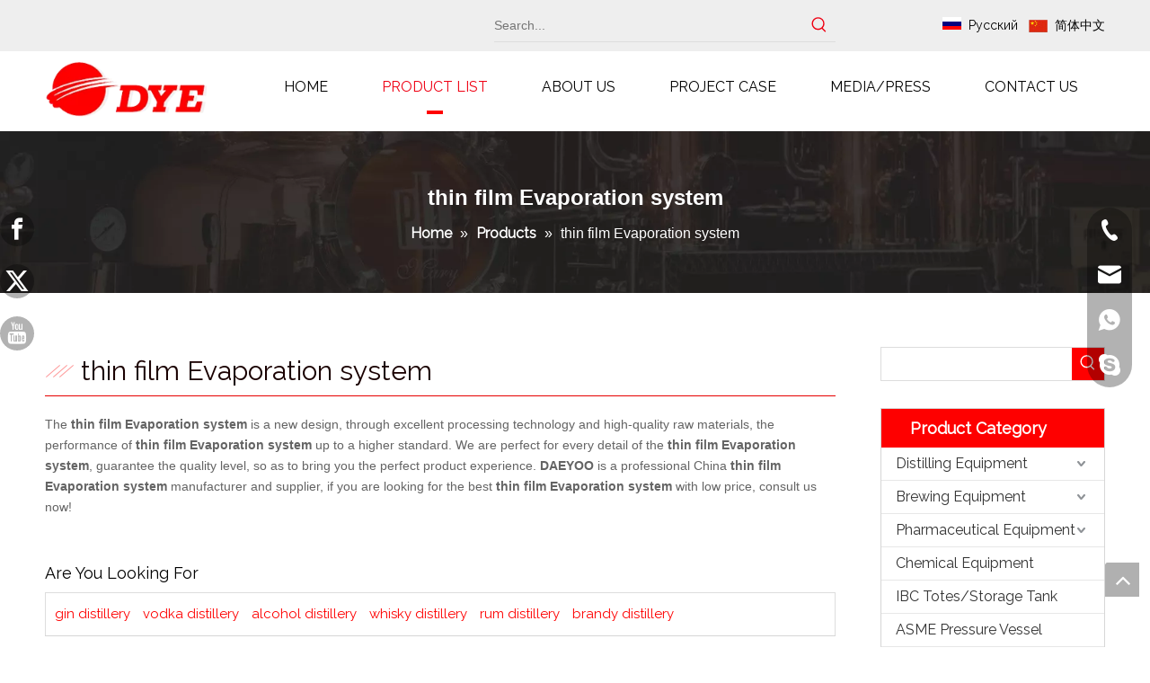

--- FILE ---
content_type: text/html;charset=utf-8
request_url: https://www.dayuwz.com/products/thin+film+Evaporation+system.html
body_size: 49332
content:
<!DOCTYPE html> <html lang="en" prefix="og: http://ogp.me/ns#" style="height: auto;"> <head> <link rel="preconnect" href="https://5prorwxhkjrkiii.leadongcdn.com"/> <link rel="preconnect" href="https://5qrorwxhkjrkrii.leadongcdn.com"/> <link rel="preconnect" href="https://5mrorwxhkjrkjii.leadongcdn.com"/><script>document.write=function(e){documentWrite(document.currentScript,e)};function documentWrite(documenturrentScript,e){var i=document.createElement("span");i.innerHTML=e;var o=i.querySelectorAll("script");if(o.length)o.forEach(function(t){if(t.src&&t.src!=""){var script=document.createElement("script");script.src=t.src;document.body.appendChild(script)}});document.body.appendChild(i)}
window.onloadHack=function(func){if(!!!func||typeof func!=="function")return;if(document.readyState==="complete")func();else if(window.addEventListener)window.addEventListener("load",func,false);else if(window.attachEvent)window.attachEvent("onload",func,false)};</script> <title>China thin film Evaporation system manufacturers, thin film Evaporation system suppliers, thin film Evaporation system wholesaler - DAEYOO</title> <meta name="keywords" content="thin film Evaporation system, china thin film Evaporation system manufacturer, thin film Evaporation system supplier, thin film Evaporation system wholesaler, thin film Evaporation system factory"/> <meta name="description" content="thin film Evaporation system on sale manufacturers, find details about thin film Evaporation system manufacturers, supplier and wholesaler - DAEYOO."/> <link data-type="dns-prefetch" data-domain="5mrorwxhkjrkjii.leadongcdn.com" rel="dns-prefetch" href="//5mrorwxhkjrkjii.leadongcdn.com"> <link data-type="dns-prefetch" data-domain="5prorwxhkjrkiii.leadongcdn.com" rel="dns-prefetch" href="//5prorwxhkjrkiii.leadongcdn.com"> <link data-type="dns-prefetch" data-domain="5qrorwxhkjrkrii.leadongcdn.com" rel="dns-prefetch" href="//5qrorwxhkjrkrii.leadongcdn.com"> <link rel="canonical" href="https://www.dayuwz.com/products/thin+film+Evaporation+system.html"/> <meta http-equiv="X-UA-Compatible" content="IE=edge"/> <meta name="renderer" content="webkit"/> <meta http-equiv="Content-Type" content="text/html; charset=utf-8"/> <meta name="viewport" content="width=device-width, initial-scale=1, user-scalable=no"/> <meta content="website" property="og:type"> <meta content="summary" name="twitter:card"/> <meta content="@wzdayu@gmail.com" name="twitter:site"/> <meta content="@wzdayu@gmail.com" name="twitter:creator"/> <meta content="China thin film Evaporation system manufacturers, thin film Evaporation system suppliers, thin film Evaporation system wholesaler - DAEYOO" name="twitter:title"/> <meta content="thin film Evaporation system on sale manufacturers, find details about thin film Evaporation system manufacturers, supplier and wholesaler - DAEYOO." name="twitter:description"/> <meta content="https://5mrorwxhkjrkjii.leadongcdn.com/cloud/mqBqlKikSRoinlmlimj/1.png" name="twitter:image"/> <meta content="China thin film Evaporation system manufacturers, thin film Evaporation system suppliers, thin film Evaporation system wholesaler - DAEYOO" property="og:title"> <meta content="https://www.dayuwz.com/products/thin+film+Evaporation+system.html" property="og:url"> <meta content="https://5mrorwxhkjrkjii.leadongcdn.com/cloud/moBqlKikSRoinlmlipj/FACEBOOK.png" property="og:image"> <meta content="thin film Evaporation system on sale manufacturers, find details about thin film Evaporation system manufacturers, supplier and wholesaler - DAEYOO." property="og:description"> <link rel="icon" href="//5mrorwxhkjrkjii.leadongcdn.com/cloud/mnBqlKikSRjiqknkini/www-ico-la_b3b6652bbc04737f5ebd5caabbb7a9df_16X16.ico"> <link rel="preload" type="text/css" as="style" href="//5prorwxhkjrkiii.leadongcdn.com/concat/dpipKBggw1RciSoqkkkoiljqjjk/static/assets/widget/mobile_head/style03/style03.css,/static/assets/widget/mobile_head/css/headerStyles.css,/static/assets/widget/style/component/langBar/langBar.css,/static/assets/widget/style/component/follow/widget_setting_iconSize/iconSize24.css,/static/assets/style/bootstrap/cus.bootstrap.grid.system.css,/static/assets/style/fontAwesome/4.7.0/css/font-awesome.css,/static/assets/style/iconfont/iconfont.css,/static/assets/widget/script/plugins/gallery/colorbox/colorbox.css,/static/assets/style/bootstrap/cus.bootstrap.grid.system.split.css,/static/assets/widget/script/plugins/picture/animate.css,/static/assets/widget/style/component/pictureNew/widget_setting_description/picture.description.css,/static/assets/widget/style/component/pictureNew/public/public.css,/static/assets/widget/style/component/keywordProducts/keywordProducts.css,/static/assets/widget/style/component/graphic/graphic.css" onload="this.onload=null;this.rel='stylesheet'"/> <link rel="preload" type="text/css" as="style" href="//5qrorwxhkjrkrii.leadongcdn.com/concat/9rijKBhuegRciSoqkkkoiljqjjl/static/assets/widget/style/component/onlineService/public/public.css,/static/assets/widget/style/component/onlineService/widget_setting_showStyle/float.css,/static/assets/widget/style/component/onlineService/widget_setting_showStyle/style13.css,/static/assets/widget/script/plugins/tooltipster/css/tooltipster.css,/static/assets/widget/style/component/follow/widget_setting_iconSize/iconSize48.css,/static/assets/widget/style/component/follow/public/public.css" onload="this.onload=null;this.rel='stylesheet'"/> <link rel="stylesheet" type="text/css" href="//5prorwxhkjrkiii.leadongcdn.com/concat/dpipKBggw1RciSoqkkkoiljqjjk/static/assets/widget/mobile_head/style03/style03.css,/static/assets/widget/mobile_head/css/headerStyles.css,/static/assets/widget/style/component/langBar/langBar.css,/static/assets/widget/style/component/follow/widget_setting_iconSize/iconSize24.css,/static/assets/style/bootstrap/cus.bootstrap.grid.system.css,/static/assets/style/fontAwesome/4.7.0/css/font-awesome.css,/static/assets/style/iconfont/iconfont.css,/static/assets/widget/script/plugins/gallery/colorbox/colorbox.css,/static/assets/style/bootstrap/cus.bootstrap.grid.system.split.css,/static/assets/widget/script/plugins/picture/animate.css,/static/assets/widget/style/component/pictureNew/widget_setting_description/picture.description.css,/static/assets/widget/style/component/pictureNew/public/public.css,/static/assets/widget/style/component/keywordProducts/keywordProducts.css,/static/assets/widget/style/component/graphic/graphic.css"/> <link rel="stylesheet" type="text/css" href="//5qrorwxhkjrkrii.leadongcdn.com/concat/9rijKBhuegRciSoqkkkoiljqjjl/static/assets/widget/style/component/onlineService/public/public.css,/static/assets/widget/style/component/onlineService/widget_setting_showStyle/float.css,/static/assets/widget/style/component/onlineService/widget_setting_showStyle/style13.css,/static/assets/widget/script/plugins/tooltipster/css/tooltipster.css,/static/assets/widget/style/component/follow/widget_setting_iconSize/iconSize48.css,/static/assets/widget/style/component/follow/public/public.css"/> <link rel="preload" type="text/css" as="style" href="//5qrorwxhkjrkrii.leadongcdn.com/concat/vpijKBs6w7ReiSoqolmiqkkilnl/static/assets/widget/style/component/prodSearchNew/prodSearchNew.css,/static/assets/widget/style/component/prodsearch/prodsearch.css,/static/assets/widget/style/component/langBar/langBar.css,/static/assets/widget/script/plugins/smartmenu/css/navigation.css,/static/assets/widget/style/component/position/position.css,/static/assets/widget/style/component/prodlist/public/public.css,/static/assets/style/ldFont/iconfont.css,/static/assets/widget/style/component/prodlist/widget_style/style_4.css,/static/assets/widget/style/component/prodlist/profixlist.css,/static/assets/widget/style/component/faqList/faqList.css,/static/assets/widget/style/component/shoppingcartStatus/shoppingcartStatus.css,/static/assets/widget/style/component/downloadList/downloadList.css,/static/assets/widget/script/plugins/downloadList/lightgallery-bundle.min.css,/static/assets/widget/style/component/prodGroupCategory/prodGroupCategory.css" onload="this.onload=null;this.rel='stylesheet'"/> <link rel="preload" type="text/css" as="style" href="//5mrorwxhkjrkjii.leadongcdn.com/concat/7riiKBcghxRciSoqolmiqkkilnl/static/assets/widget/style/component/articlecategory/slightsubmenu.css,/static/assets/widget/style/component/prodGroupCategory/proGroupCategoryFix.css,/static/assets/widget/style/component/quicknavigation/quicknavigation.css,/static/assets/widget/style/component/form/form.css,/static/assets/widget/script/plugins/form/select2.css,/static/assets/widget/style/component/inquire/inquire.css,/static/assets/widget/script/plugins/air-datepicker/css/datepicker.css" onload="this.onload=null;this.rel='stylesheet'"/> <link rel="stylesheet" type="text/css" href="//5qrorwxhkjrkrii.leadongcdn.com/concat/vpijKBs6w7ReiSoqolmiqkkilnl/static/assets/widget/style/component/prodSearchNew/prodSearchNew.css,/static/assets/widget/style/component/prodsearch/prodsearch.css,/static/assets/widget/style/component/langBar/langBar.css,/static/assets/widget/script/plugins/smartmenu/css/navigation.css,/static/assets/widget/style/component/position/position.css,/static/assets/widget/style/component/prodlist/public/public.css,/static/assets/style/ldFont/iconfont.css,/static/assets/widget/style/component/prodlist/widget_style/style_4.css,/static/assets/widget/style/component/prodlist/profixlist.css,/static/assets/widget/style/component/faqList/faqList.css,/static/assets/widget/style/component/shoppingcartStatus/shoppingcartStatus.css,/static/assets/widget/style/component/downloadList/downloadList.css,/static/assets/widget/script/plugins/downloadList/lightgallery-bundle.min.css,/static/assets/widget/style/component/prodGroupCategory/prodGroupCategory.css"/> <link rel="stylesheet" type="text/css" href="//5mrorwxhkjrkjii.leadongcdn.com/concat/7riiKBcghxRciSoqolmiqkkilnl/static/assets/widget/style/component/articlecategory/slightsubmenu.css,/static/assets/widget/style/component/prodGroupCategory/proGroupCategoryFix.css,/static/assets/widget/style/component/quicknavigation/quicknavigation.css,/static/assets/widget/style/component/form/form.css,/static/assets/widget/script/plugins/form/select2.css,/static/assets/widget/style/component/inquire/inquire.css,/static/assets/widget/script/plugins/air-datepicker/css/datepicker.css"/> <style>@media(min-width:990px){[data-type="rows"][data-level="rows"]{display:flex}}</style> <style id="speed3DefaultStyle">@supports not(aspect-ratio:1/1){.prodlist-wrap li .prodlist-cell{position:relative;padding-top:100%;width:100%}.prodlist-lists-style-13 .prod_img_a_t13,.prodlist-lists-style-12 .prod_img_a_t12,.prodlist-lists-style-nophoto-11 .prod_img_a_t12{position:unset !important;min-height:unset !important}.prodlist-wrap li .prodlist-picbox img{position:absolute;width:100%;left:0;top:0}}.piclist360 .prodlist-pic4-3 li .prodlist-display{max-width:100%}@media(max-width:600px){.prodlist-fix-num li{width:50% !important}}</style> <template id="appdStylePlace"></template> <link href="//5mrorwxhkjrkjii.leadongcdn.com/theme/iriiKBklRimSklRijSkkirSRRqjSjrrnioikiorpmp/style/style.css" type="text/css" rel="preload" as="style" onload="this.onload=null;this.rel='stylesheet'" data-theme="true"/> <link href="//5mrorwxhkjrkjii.leadongcdn.com/theme/iriiKBklRimSklRijSkkirSRRqjSjrrnioikiorpmp/style/style.css" type="text/css" rel="stylesheet"/> <style guid='u_3b6d5b3494a54379889d01a1dc5b80ac' emptyRender='true' placeholder='true' type='text/css'></style> <link href="//5qrorwxhkjrkrii.leadongcdn.com/site-res/rmkjKBklRijSkkirSRjionijRiiSrprmmiRljSjriniiiqrnjoRpiSoqkkkopirprrSRmj.css?1763363417222" rel="preload" as="style" onload="this.onload=null;this.rel='stylesheet'" data-extStyle="true" type="text/css" data-extAttr="20251117150628"/> <link href="//5qrorwxhkjrkrii.leadongcdn.com/site-res/rmkjKBklRijSkkirSRjionijRiiSrprmmiRljSjriniiiqrnjoRpiSoqkkkopirprrSRmj.css?1763363417222" data-extAttr="20251117150628" type="text/css" rel="stylesheet"/> <template data-js-type='style_respond' data-type='inlineStyle'></template><template data-js-type='style_head' data-type='inlineStyle'><style guid='2fa98f2c-5de0-4948-9196-b186bab78ee6' pm_pageStaticHack='' jumpName='head' pm_styles='head' type='text/css'>.sitewidget-langBar-20170503113320 .sitewidget-bd .front-icon-box.icon-style i{font-size:16px;color:#333 !important}.sitewidget-langBar-20170503113320 .sitewidget-bd .style21 #jEpUKmzdfYCL-lang-drop-arrow{color:#333 !important}.sitewidget-langBar-20170503113320 .sitewidget-bd .style21 .lang-menu .lang-item a{color:#333 !important}.sitewidget-langBar-20170503113320 .sitewidget-bd .icon-style-i{font-size:16px;color:#333 !important}.sitewidget-langBar-20170503113320 .sitewidget-bd .lang-bar.style18.lang-style .lang-dropdown .block-iconbaseline-down{color:#333 !important}.sitewidget-langBar-20170503113320 .sitewidget-bd .lang-bar.style18.lang-style .lang-dropdown .lang-selected{color:#333 !important}.sitewidget-langBar-20170503113320 .sitewidget-bd .lang-bar.style18.lang-style .lang-dropdown .lang-menu a{color:#333 !important}.sitewidget-langBar-20170503113320 .sitewidget-bd .lang-bar.style18.lang-style .lang-dropdown .lang-menu{border-color:#333 !important}.sitewidget-langBar-20170503113320 .sitewidget-bd .lang-bar.style21.lang-style .lang-dropdown .lang-menu .menu-close-btn i{background:#333 !important}.sitewidget-langBar-20170503113320 .sitewidget-bd .front-icon-box i{font-size:20px;color:#333 !important}.sitewidget-langBar-20170503113320 .sitewidget-bd .front-icon-box.icon-style i{font-size:20px;color:#333 !important}.sitewidget-langBar-20170503113320 .sitewidget-bd .front-icon-box i:hover{color:#333 !important}.sitewidget-langBar-20170503113320 .lang-bar .lang-dropdown-front-icon{background:unset !important}.sitewidget-prodListNew-20150126190609 .sitewidget-ft .paging>li.active>span{background-color:#fe0000;border:1px solid #fe0000}.sitewidget-prodListNew-20150126190609 .sitewidget-ft .paging>li>a:hover{color:#fe0000;border:1px solid #fe0000}.sitewidget-prodListNew-20150126190609 .prodlist-box-hover{display:flow-root}.sitewidget-prodListNew-20150126190609 .hover-effect-line:after{border-bottom:2px solid #fe0000}.sitewidget-prodListNew-20150126190609 .prodlist-wrap .prodlist-pro-name{height:40px !important;line-height:20px !important}.sitewidget-prodListNew-20150126190609 .keyword_box .keyword_list a{color:#8a8a8a !important;border-color:#8a8a8a !important}.sitewidget-prodListNew-20150126190609 .keyword_box .keyword_list a:hover{color:#8a8a8a !important;border-color:#8a8a8a !important}.sitewidget-downloadList-20190227112323 .sitewidget-bd .table-responsive .table-colorful .colorfulDownload{background:#44b549}.sitewidget-prodCategory-20150203111712.category-default-simple .sitewidget-bd>ul>li>a{font-size:16px;line-height:36px;color:#333}.sitewidget-prodCategory-20150203111712.category-default-simple .sitewidget-bd>ul>li>span{top:6px}.sitewidget-prodCategory-20150203111712.category-default-gray .sitewidget-bd>ul>li>span{right:16px}.sitewidget-prodCategory-20150203111712.category-default-simple .sitewidget-bd>ul>li>a:hover{color:#fe0000}.sitewidget-prodCategory-20150203111712.category-default-simple i.list-mid-dot{top:15px;background:#333}.sitewidget-prodCategory-20150203111712.category-default-simple .sitewidget-bd>ul>li>a:hover+i.list-mid-dot{background:#fe0000}.sitewidget-prodCategory-20150203111712.category-default-simple .sitewidget-bd li.on>a{color:#fe0000 !important}.sitewidget-prodCategory-20150203111712.category-default-simple .sitewidget-bd>ul>li.on>a+i.list-mid-dot{background:#fe0000}.sitewidget-form-20230709004152 #formsubmit{pointer-events:none}.sitewidget-form-20230709004152 #formsubmit.releaseClick{pointer-events:unset}.sitewidget-form-20230709004152 .form-horizontal input,.sitewidget-form-20230709004152 .form-horizontal span:not(.select2-selection--single),.sitewidget-form-20230709004152 .form-horizontal label,.sitewidget-form-20230709004152 .form-horizontal .form-builder button{height:20px !important;line-height:20px !important}.sitewidget-form-20230709004152 .uploadBtn{padding:4px 15px !important;height:20px !important;line-height:20px !important}.sitewidget-form-20230709004152 select,.sitewidget-form-20230709004152 input[type="text"],.sitewidget-form-20230709004152 input[type="password"],.sitewidget-form-20230709004152 input[type="datetime"],.sitewidget-form-20230709004152 input[type="datetime-local"],.sitewidget-form-20230709004152 input[type="date"],.sitewidget-form-20230709004152 input[type="month"],.sitewidget-form-20230709004152 input[type="time"],.sitewidget-form-20230709004152 input[type="week"],.sitewidget-form-20230709004152 input[type="number"],.sitewidget-form-20230709004152 input[type="email"],.sitewidget-form-20230709004152 input[type="url"],.sitewidget-form-20230709004152 input[type="search"],.sitewidget-form-20230709004152 input[type="tel"],.sitewidget-form-20230709004152 input[type="color"],.sitewidget-form-20230709004152 .uneditable-input{height:20px !important}.sitewidget-form-20230709004152.sitewidget-inquire .control-group .controls .select2-container .select2-selection--single .select2-selection__rendered{height:20px !important;line-height:20px !important}.sitewidget-form-20230709004152 textarea.cus-message-input{min-height:20px !important}.sitewidget-form-20230709004152 .add-on,.sitewidget-form-20230709004152 .add-on{height:20px !important;line-height:20px !important}.sitewidget-form-20230709004152 .input-valid-bg{background:#ffece8 !important;outline:0}.sitewidget-form-20230709004152 .input-valid-bg:focus{background:#fff !important;border:1px solid #f53f3f !important}.sitewidget-form-20230709004152 #formsubmit{border:0 solid #2e6da4;border-radius:0;background:#e60000;color:#fff;font-size:14px;width:100%;height:36px}.sitewidget-form-20230709004152 #formsubmit:hover{border:0 solid #204d74;border-radius:4px;background:#e02424;color:#fff;font-size:14px}.sitewidget-form-20230709004152 #formreset{width:100%;font-size:14px;height:36px}.sitewidget-form-20230709004152 #formreset:hover{font-size:14px}.sitewidget-form-20230709004152 .submitGroup .controls{text-align:left}.sitewidget-form-20230709004152 .multiple-parent input[type='checkbox']+label:before{content:"";display:inline-block;width:12px;height:12px;border:1px solid #888;border-radius:3px;margin-right:6px;margin-left:6px;transition-duration:.2s}.sitewidget-form-20230709004152 .multiple-parent input[type='checkbox']:checked+label:before{width:50%;border-color:#888;border-left-color:transparent;border-top-color:transparent;-webkit-transform:rotate(45deg) translate(1px,-4px);transform:rotate(45deg) translate(1px,-4px);margin-right:12px;width:6px}.sitewidget-form-20230709004152 .multiple-parent input[type="checkbox"]{display:none}.sitewidget-form-20230709004152 .multiple-parent{display:none;width:100%}.sitewidget-form-20230709004152 .multiple-parent ul{list-style:none;width:100%;text-align:left;border-radius:4px;padding:10px 5px;box-sizing:border-box;height:auto;overflow-x:hidden;overflow-y:scroll;box-shadow:0 4px 5px 0 rgb(0 0 0 / 14%),0 1px 10px 0 rgb(0 0 0 / 12%),0 2px 4px -1px rgb(0 0 0 / 30%);background-color:#fff;margin:2px 0 0 0;border:1px solid #ccc;box-shadow:1px 1px 2px rgb(0 0 0 / 10%) inset}.sitewidget-form-20230709004152 .multiple-parent ul::-webkit-scrollbar{width:2px;height:4px}.sitewidget-form-20230709004152 .multiple-parent ul::-webkit-scrollbar-thumb{border-radius:5px;-webkit-box-shadow:inset 0 0 5px rgba(0,0,0,0.2);background:#4e9e97}.sitewidget-form-20230709004152 .multiple-parent ul::-webkit-scrollbar-track{-webkit-box-shadow:inset 0 0 5px rgba(0,0,0,0.2);border-radius:0;background:rgba(202,202,202,0.23)}.sitewidget-form-20230709004152 .multiple-select{width:100%;height:auto;min-height:40px;line-height:40px;border-radius:4px;padding-right:10px;padding-left:10px;box-sizing:border-box;overflow:hidden;background-size:auto 80%;border:1px solid #ccc;box-shadow:1px 1px 2px rgb(0 0 0 / 10%) inset;background-color:#fff;position:relative}.sitewidget-form-20230709004152 .multiple-select:after{content:'';position:absolute;top:50%;right:6px;width:0;height:0;border:8px solid transparent;border-top-color:#888;transform:translateY(calc(-50% + 4px));cursor:pointer}.sitewidget-form-20230709004152 .multiple-select span{line-height:28px;color:#666}.sitewidget-form-20230709004152 .multiple-parent label{color:#333;display:inline-flex;align-items:center;height:30px;line-height:22px;padding:0}.sitewidget-form-20230709004152 .select-content{display:inline-block;border-radius:4px;line-height:23px;margin:2px 2px 0 2px;padding:0 3px;border:1px solid #888;height:auto}.sitewidget-form-20230709004152 .select-delete{cursor:pointer}.sitewidget-form-20230709004152 select[multiple]{display:none}</style></template><template data-js-type='style_respond' data-type='inlineStyle'></template><template data-js-type='style_head' data-type='inlineStyle'></template><script data-ignoreMinify="true">
	function loadInlineStyle(){
		var allInlineStyle = document.querySelectorAll("template[data-type='inlineStyle']");
		var length = document.querySelectorAll("template[data-type='inlineStyle']").length;
		for(var i = 0;i < length;i++){
			var style = allInlineStyle[i].innerHTML;
			allInlineStyle[i].outerHTML = style;
		}
	}
loadInlineStyle();
</script> <link rel='preload' as='style' onload='this.onload=null;this.rel="stylesheet"' href='https://fonts.googleapis.com/css?family=Raleway&display=swap' data-type='1' type='text/css' media='all'/> <script type="text/javascript" data-src="//5prorwxhkjrkiii.leadongcdn.com/static/t-niBmBKqKgwsxzo7r/assets/script/jquery-1.11.0.concat.js"></script> <script type="text/javascript" data-src="//ld-analytics.leadongcdn.com/jlBmkKrkRirSSRRQRiiSqoikk/ltm-web.js?v=1763363188000"></script><script type="text/x-delay-ids" data-type="delayIds" data-device="pc" data-xtype="0" data-delayIds='[7979211,275153012,7980301,275153072,7980321,7899261,62234419,43961974,62221949,62221919,212795554,8300211,7899861,43961964,58365134,62237359,7899811,43938624,272763794,82533194,8088521,9808461,9805981,8086561,272763784,29328501,8086001,281578932,8086341,8086501]'></script> <script>(function(w,d,s,l,i){w[l]=w[l]||[];w[l].push({"gtm.start":(new Date).getTime(),event:"gtm.js"});var f=d.getElementsByTagName(s)[0],j=d.createElement(s),dl=l!="dataLayer"?"\x26l\x3d"+l:"";j.async=true;j.src="https://www.googletagmanager.com/gtm.js?id\x3d"+i+dl;f.parentNode.insertBefore(j,f)})(window,document,"script","dataLayer","GTM-M72C2SZ");</script> <meta name="yandex-verification" content="8d566dc17af2701e"/> <meta name="yandex-verification" content="6fd618834beefc5f"/><script guid='12037cfb-310a-4746-af4c-ebe1083b01de' pm_pageStaticHack='true' jumpName='head' pm_scripts='head' type='text/javascript'>try{(function(window,undefined){var phoenixSite=window.phoenixSite||(window.phoenixSite={});phoenixSite.lanEdition="EN_US";var page=phoenixSite.page||(phoenixSite.page={});page.cdnUrl="//5qrorwxhkjrkrii.leadongcdn.com";page.siteUrl="https://www.dayuwz.com";page.lanEdition=phoenixSite.lanEdition;page._menu_prefix="";page._menu_trans_flag="";page._captcha_domain_prefix="captcha.c";page._pId="copfAgWavhLV";phoenixSite._sViewMode="true";phoenixSite._templateSupport="false";phoenixSite._singlePublish=
"false"})(this)}catch(e){try{console&&console.log&&console.log(e)}catch(e){}};</script> <meta name="google-site-verification" content="augWHZVMGYfGx9L-xzoilhr5Mca4EXpAiesQcy5N73E"/> <script id='u_fa49b8a3117f4ff5bc5690b7777160f9' guid='u_fa49b8a3117f4ff5bc5690b7777160f9' pm_script='init_top' type='text/javascript'>try{(function(window,undefined){var datalazyloadDefaultOptions=window.datalazyloadDefaultOptions||(window.datalazyloadDefaultOptions={});datalazyloadDefaultOptions["version"]="3.0.0";datalazyloadDefaultOptions["isMobileViewer"]="false";datalazyloadDefaultOptions["hasCLSOptimizeAuth"]="false";datalazyloadDefaultOptions["_version"]="3.0.0";datalazyloadDefaultOptions["isPcOptViewer"]="false"})(this);(function(window,undefined){window.__ph_optSet__='{"loadImgType":"0","docReqType":"0","docDecrease":"1","docCallback":"1","isOpenFlagUA":true,"v30NewMode":"1","idsVer":"1"}'})(this)}catch(e){try{console&&
console.log&&console.log(e)}catch(e){}};</script> <script id='u_7c69b78b064a412884bfee89fb01504e' guid='u_7c69b78b064a412884bfee89fb01504e' type='text/javascript'>try{var thisUrl=location.host;var referUrl=document.referrer;if(referUrl.indexOf(thisUrl)==-1)localStorage.setItem("landedPage",document.URL)}catch(e){try{console&&console.log&&console.log(e)}catch(e){}};</script> </head> <body class=" frontend-body-canvas "> <template data-js-type='globalBody' data-type='code_template'> <noscript><iframe src="https://www.googletagmanager.com/ns.html?id=GTM-M72C2SZ" height="0" width="0" style="display:none;visibility:hidden"></iframe></noscript> </template> <div id='backstage-headArea' headFlag='1' class='hideForMobile'><div class="outerContainer" data-mobileBg="true" id="outerContainer_1689590945391" data-type="outerContainer" data-level="rows"><div class="container" data-type="container" data-level="rows" cnttype="backstage-container-mark"><div class="row" data-type="rows" data-level="rows" data-attr-xs="null" data-attr-sm="null"><div class="col-md-5" id="column_1689591182408" data-type="columns" data-level="columns"><div id="location_1689591182409" data-type="locations" data-level="rows"><div class="backstage-stwidgets-settingwrap" id="component_nvUCcPLusKmr" data-scope="0" data-settingId="nvUCcPLusKmr" data-relationCommonId="copfAgWavhLV" data-classAttr="sitewidget-placeHolder-20230717185334"> <div class="sitewidget-placeholder sitewidget-placeHolder-20230717185334"> <div class="sitewidget-bd"> <div class="resizee" style="height:10px"></div> </div> </div> <script type="text/x-delay-script" data-id="nvUCcPLusKmr" data-jsLazyloadType="1" data-alias="placeHolder" data-jsLazyload='true' data-type="component" data-jsDepand='' data-jsThreshold='' data-cssDepand='' data-cssThreshold=''>(function(window,$,undefined){})(window,$);</script></div> </div></div><div class="col-md-4" id="column_1689591169671" data-type="columns" data-level="columns"><div id="location_1689591169672" data-type="locations" data-level="rows"><div class="backstage-stwidgets-settingwrap " scope="0" settingId="cVKrcaBFDpLh" id="component_cVKrcaBFDpLh" relationCommonId="copfAgWavhLV" classAttr="sitewidget-prodSearchNew-20230717185211"> <div class="sitewidget-searchNew sitewidget-prodSearchNew sitewidget-prodSearchNew-20230717185211 prodWrap"> <style type="text/css">.sitewidget-searchNew .search-box-wrap input[type="text"],.sitewidget-searchNew .search-box-wrap button{box-sizing:border-box;border:0;display:block;background:0;padding:0;margin:0}.sitewidget-searchNew .insideLeft-search-box .search-box .search-fix-wrap .flex-wrap{display:flex;width:100%}.sitewidget-searchNew .insideLeft-search-box .search-box .search-fix-wrap input[type="text"]{width:100%}.sitewidget-searchNew .insideLeft-search-box .search-box .search-fix-wrap .flex-wrap .input{flex:1}.sitewidget-searchNew .insideLeft-search-box .search-box .search-fix-wrap{position:relative}.sitewidget-searchNew .insideLeft-search-box .search-box .search-fix-wrap .search-svg{position:absolute;top:0;left:0;display:flex;justify-content:center;align-items:center}.prodDiv.margin20{margin-top:20px}.sitewidget-prodSearchNew-20230717185211 .underline-search-box .search-box form{border-bottom:1px solid #ddd;background-color:transparent}.sitewidget-prodSearchNew-20230717185211 .underline-search-box .search-box .search-fix-wrap .inner-container{position:relative;height:unset;overflow:unset}.sitewidget-prodSearchNew-20230717185211 .underline-search-box .search-box .search-fix-wrap{margin-right:36px}.sitewidget-prodSearchNew-20230717185211 .underline-search-box .search-box .search-fix-wrap input[type="text"]{height:36px;line-height:36px;font-size:14px;color:#333}.sitewidget-prodSearchNew-20230717185211 .underline-search-box .search-box .search-fix-wrap input[type="text"]::-webkit-input-placeholder{color:}.sitewidget-prodSearchNew-20230717185211 .underline-search-box .search-box .search-fix-wrap input[type="text"]::-moz-placeholder{color:}.sitewidget-prodSearchNew-20230717185211 .underline-search-box .search-box .search-fix-wrap input[type="text"]::-ms-input-placeholder{color:}.sitewidget-prodSearchNew-20230717185211 .underline-search-box .search-box .search-fix-wrap button{width:36px;height:36px}.sitewidget-prodSearchNew-20230717185211 .underline-search-box .search-box .search-fix-wrap button .icon-svg{width:20px;height:20px;fill:#ef0013}.sitewidget-prodSearchNew-20230717185211.prodWrap .prodDiv .prodUl li{font-size:14px}.sitewidget-prodSearchNew-20230717185211.prodWrap .prodDiv .prodUl li{color:#222 !important}.sitewidget-prodSearchNew-20230717185211.prodWrap .prodDiv .prodUl li:hover{color:#ef0013 !important}.sitewidget-prodSearchNew-20230717185211.prodWrap .prodDiv .prodUl li{text-align:left}@media(min-width:900px){.sitewidget-prodSearchNew-20230717185211 .positionLeft .search-keywords{line-height:36px}.sitewidget-prodSearchNew-20230717185211 .positionRight .search-keywords{line-height:36px}}.sitewidget-prodSearchNew-20230717185211 .positionDrop .search-keywords{border:1px solid #ef0013;border-top:0}.sitewidget-prodSearchNew-20230717185211 .positionDrop q{margin-left:10px}</style> <div class="sitewidget-bd"> <div class="search-box-wrap underline-search-box "> <div class="search-box "> <form action="/phoenix/admin/prod/search" onsubmit="return checkSubmit(this)" method="get" novalidate> <div class="search-fix-wrap 5" style="display: flex;"> <div class="inner-container unshow-flag" style="display: none;"> <span class="inner-text unshow-flag"></span> <span class="">&nbsp;:</span> </div> <input type="text" name="searchValue" value="" placeholder="Search..." autocomplete="off" aria-label="Search..."/> <input type="hidden" name="menuPrefix" value=""/> <input type="hidden" name="searchProdStyle" value=""/> <input type="hidden" name="searchComponentSettingId" value="cVKrcaBFDpLh"/> <button class="search-btn" type="submit" aria-label="Hot Keywords:"> <svg xmlns="http://www.w3.org/2000/svg" xmlns:xlink="http://www.w3.org/1999/xlink" t="1660616305377" class="icon icon-svg shape-search" viewBox="0 0 1024 1024" version="1.1" p-id="26257" width="20" height="20"><defs><style type="text/css">@font-face{font-family:feedback-iconfont;src:url("//at.alicdn.com/t/font_1031158_u69w8yhxdu.woff2?t=1630033759944") format("woff2"),url("//at.alicdn.com/t/font_1031158_u69w8yhxdu.woff?t=1630033759944") format("woff"),url("//at.alicdn.com/t/font_1031158_u69w8yhxdu.ttf?t=1630033759944") format("truetype")}</style></defs><path d="M147.9168 475.5968a291.2768 291.2768 0 1 1 582.5024 0 291.2768 291.2768 0 0 1-582.5024 0z m718.848 412.416l-162.9696-162.8672a362.3424 362.3424 0 0 0 99.4816-249.5488A364.0832 364.0832 0 1 0 439.1936 839.68a361.8304 361.8304 0 0 0 209.5104-66.6624l166.5024 166.5024a36.4544 36.4544 0 0 0 51.5072-51.5072" p-id="26258"/></svg> </button> </div> </form> </div> </div> <script id="prodSearch" type="application/ld+json">
            {
                "@context": "http://schema.org",
                "@type": "WebSite",
                "name" : "DAEYOO",
                "url": "https://www.dayuwz.com:80",
                "potentialAction": {
                    "@type": "SearchAction",
                    "target": "http://www.dayuwz.com/phoenix/admin/prod/search?searchValue={search_term_string!''}",
                    "query-input": "required name=search_term_string"
                }
            }
        </script> <div class="prodDiv "> <input type="hidden" id="prodCheckList" name="prodCheckList" value="name&amp;&amp;keyword&amp;&amp;model&amp;&amp;summary&amp;&amp;desc&amp;&amp;all"> <input type="hidden" id="prodCheckIdList" name="prodCheckIdList" value="name&amp;&amp;keyword&amp;&amp;model&amp;&amp;summary&amp;&amp;desc&amp;&amp;all"> <i class="triangle"></i> <ul class="prodUl unshow-flag" id="prodULs"> <li search="rangeAll" class="prodUlLi fontColorS0 fontColorS1hover unshow-flag" id="rangeAll" style="display: none">All</li> <li search="name" class="prodUlLi fontColorS0 fontColorS1hover unshow-flag" id="name" style="display: none">Product Name</li> <li search="keyword" class="prodUlLi fontColorS0 fontColorS1hover unshow-flag" id="keyword" style="display: none">Product Keyword</li> <li search="model" class="prodUlLi fontColorS0 fontColorS1hover unshow-flag" id="model" style="display: none">Product Model</li> <li search="summary" class="prodUlLi fontColorS0 fontColorS1hover unshow-flag" id="summary" style="display: none">Product Summary</li> <li search="desc" class="prodUlLi fontColorS0 fontColorS1hover unshow-flag" id="desc" style="display: none">Product Description</li> <li search="" class="prodUlLi fontColorS0 fontColorS1hover unshow-flag" id="all" style="display: none">Multi Field Search</li> <input type="hidden" value="0" id="funcProdPrivatePropertiesLi"/> </ul> </div> <div class="prodDivrecomend 2"> <ul class="prodUl"> </ul> </div> <svg xmlns="http://www.w3.org/2000/svg" width="0" height="0" class="hide"> <symbol id="icon-search" viewBox="0 0 1024 1024"> <path class="path1" d="M426.667 42.667q78 0 149.167 30.5t122.5 81.833 81.833 122.5 30.5 149.167q0 67-21.833 128.333t-62.167 111.333l242.333 242q12.333 12.333 12.333 30.333 0 18.333-12.167 30.5t-30.5 12.167q-18 0-30.333-12.333l-242-242.333q-50 40.333-111.333 62.167t-128.333 21.833q-78 0-149.167-30.5t-122.5-81.833-81.833-122.5-30.5-149.167 30.5-149.167 81.833-122.5 122.5-81.833 149.167-30.5zM426.667 128q-60.667 0-116 23.667t-95.333 63.667-63.667 95.333-23.667 116 23.667 116 63.667 95.333 95.333 63.667 116 23.667 116-23.667 95.333-63.667 63.667-95.333 23.667-116-23.667-116-63.667-95.333-95.333-63.667-116-23.667z"></path> </symbol> </svg> </div> </div> <template data-type='js_template' data-settingId='cVKrcaBFDpLh'><script id='u_8dac55b2639c4a82bd1a1045c15fd25a' guid='u_8dac55b2639c4a82bd1a1045c15fd25a' type='text/javascript'>try{function isAliyunSignedUrl(u){return/^https?:\/\/.+\?.*(OSSAccessKeyId|Signature|x-oss-security-token)=/i.test(u)}function escapeHTML(html){return html.replace(/&/g,"\x26amp;").replace(/</g,"\x26lt;").replace(/>/g,"\x26gt;").replace(/"/g,"\x26quot;")}function checkSubmit(form){var $input=$(form).find('input[name\x3d"searchValue"]');var v=$input.val();if(!v){alert("Please enterKeywords");return false}if(isAliyunSignedUrl(v)){var imgUrlJson={bucket:$input.attr("data-bucket"),key:$input.attr("data-key")};
$input.val(JSON.stringify(imgUrlJson));return true}$input.val(escapeHTML(v));return true}}catch(e){try{console&&console.log&&console.log(e)}catch(e){}};</script></template> </div> <script type="text/x-delay-script" data-id="cVKrcaBFDpLh" data-jsLazyloadType="1" data-alias="prodSearchNew" data-jsLazyload='true' data-type="component" data-jsDepand='' data-jsThreshold='5' data-cssDepand='' data-cssThreshold='5'>(function(window,$,undefined){try{function setInputPadding(){console.log("diyici");var indent=$(".sitewidget-prodSearchNew-20230717185211 .search-fix-wrap .inner-container").innerWidth();if("underline-search-box"=="slideLeft-search-box")if($(".sitewidget-prodSearchNew-20230717185211 .search-fix-wrap input[name\x3dsearchValue]").hasClass("isselect"))indent=indent-15;else if(!$("#component_cVKrcaBFDpLh .prodWrap .search-fix-wrap input[name\x3dsearchProdStyle]").hasClass("oneSelect"))indent=indent-45;
else indent=indent-15;if("underline-search-box"=="showUnder-search-box")if($(".sitewidget-prodSearchNew-20230717185211 .search-fix-wrap input[name\x3dsearchValue]").hasClass("isselect"))indent=indent-5;else if(!$("#component_cVKrcaBFDpLh .prodWrap .search-fix-wrap input[name\x3dsearchProdStyle]").hasClass("oneSelect"))indent=indent-45;else indent=indent-5;if("underline-search-box"=="slideLeftRight-search-box")if($(".sitewidget-prodSearchNew-20230717185211 .search-fix-wrap input[name\x3dsearchValue]").hasClass("isselect"))indent=
indent-9;else if(!$("#component_cVKrcaBFDpLh .prodWrap .search-fix-wrap input[name\x3dsearchProdStyle]").hasClass("oneSelect"))indent=indent-45;else indent=indent-9;if("underline-search-box"=="insideLeft-search-box"){$(".sitewidget-prodSearchNew-20230717185211 .search-fix-wrap .search-svg").css("left",0+"px");indent=indent;var inderwidth=$(".sitewidget-prodSearchNew-20230717185211 .search-svg").width();$(".sitewidget-prodSearchNew-20230717185211 .inner-container").css("left",inderwidth+"px")}$(".sitewidget-prodSearchNew-20230717185211 .search-fix-wrap input[name\x3dsearchValue]").css("padding-left",
+"px");if($(".arabic-exclusive").length!==0&&"underline-search-box"=="slideLeftRight-search-box")$(".sitewidget-prodSearchNew-20230717185211 .search-fix-wrap input[name\x3dsearchValue]").css({"padding-left":"10px","padding-right":indent+2*36+"px"})}function getUrlParam(name){var reg=new RegExp("(^|\x26)"+name+"\x3d([^\x26]*)(\x26|$)","i");var r=window.location.search.substr(1).match(reg);if(r!=null)return decodeURIComponent(r[2].replace(/\+/g,"%20"));else return null}$(function(){try{function escapeHTML(html){return html.replace(/&/g,
"\x26amp;").replace(/</g,"\x26lt;").replace(/>/g,"\x26gt;").replace(/"/g,"\x26quot;")}var searchValueAfter=getUrlParam("searchValue");var searchProdStyleVal=getUrlParam("searchProdStyle");if(!searchProdStyleVal)searchProdStyleVal="";if(!searchValueAfter){var reg=new RegExp("^/search/([^/]+).html");var r=window.location.pathname.match(reg);if(!!r)searchValueAfter=r[1]}var isChange=false;if(searchValueAfter!=null&&searchProdStyleVal!="picture")$(".sitewidget-prodSearchNew-20230717185211 .search-fix-wrap input[name\x3dsearchValue]").val(escapeHTML(decodeURIComponent(searchValueAfter)));
$(".sitewidget-prodSearchNew-20230717185211 .search-fix-wrap input[name\x3dsearchValue]").on("focus",function(){if(searchValueAfter!=null&&!isChange)$(".sitewidget-prodSearchNew-20230717185211 .search-fix-wrap input[name\x3dsearchValue]").val("")});$(".sitewidget-prodSearchNew-20230717185211 .search-fix-wrap input[name\x3dsearchValue]").on("blur",function(){if(!isChange)if(searchValueAfter!=null&&searchProdStyleVal!="picture")$(".sitewidget-prodSearchNew-20230717185211 .search-fix-wrap input[name\x3dsearchValue]").val(decodeURIComponent(searchValueAfter))});
$(".sitewidget-prodSearchNew-20230717185211 .search-fix-wrap input[name\x3dsearchValue]").on("input",function(){isChange=true});$(".sitewidget-prodSearchNew-20230717185211 .search-fix-wrap input[name\x3dsearchValue]").on("change",function(){isChange=true});$(".sitewidget-prodSearchNew-20230717185211 .search-fix-wrap input[name\x3dsearchValue]").css("text-indent","0!important");if("underline-search-box"=="insideLeft-search-box"){$(".sitewidget-prodSearchNew-20230717185211 .search-fix-wrap input[name\x3dsearchValue]").css("text-indent",
0);var inderwidth=$(".sitewidget-prodSearchNew-20230717185211 .search-svg").width();console.log("inderwidth",inderwidth);$(".sitewidget-prodSearchNew-20230717185211 .search-fix-wrap input[name\x3dsearchValue]").css("padding-left",0+"px");$(".sitewidget-prodSearchNew-20230717185211 .search-fix-wrap input[name\x3dsearchValue]").css("margin-left",inderwidth+"px");$(".sitewidget-prodSearchNew-20230717185211 .search-svg").css("left","0px");$(".sitewidget-prodSearchNew-20230717185211 .insideLeft-search-box .search-box .search-fix-wrap .flex-wrap .search-btn-pic").unbind("click").bind("click",
function(){var _this=$(this);var fileInput=$('\x3cinput type\x3d"file" accept\x3d"image/*" style\x3d"display:none;"\x3e');fileInput.on("change",function(e){var inderwidth=$(".sitewidget-prodSearchNew-20230717185211 .search-svg").width();$(".sitewidget-prodSearchNew-20230717185211 .search-fix-wrap input[name\x3dsearchValue]").css("padding-left",0+"px");$(".sitewidget-prodSearchNew-20230717185211 .search-fix-wrap input[name\x3dsearchValue]").css("margin-left",inderwidth+"px");$(".sitewidget-prodSearchNew-20230717185211 .search-svg").css("left",
"0px");$(".sitewidget-prodSearchNew-20230717185211 .inner-container").hide();var file=e.target.files[0];if(file&&file.type.startsWith("image/")){if(file.size>10*1024*1024){alert("The image size must not exceed 10MB");return}console.log("insideLeft-search-box:file",file);uploadImageWithJQuery(file)}else alert("Please select a valid image file");fileInput.remove()});fileInput.click()})}function uploadImageWithJQuery(file){const formData=new FormData;formData.append("filedata",file);$.ajax({url:"/phoenix/admin/picture/upload",
type:"POST",data:formData,processData:false,contentType:false,success:function(response){const data=JSON.parse(response);if(data.success){console.log("\u4e0a\u4f20\u6210\u529f:",data);$(".sitewidget-prodSearchNew-20230717185211 .insideLeft-search-box .search-box .search-fix-wrap .flex-wrap .search-btn-pic").css("pointer-events","none");$(".sitewidget-prodSearchNew-20230717185211 form").append('\x3cinput type\x3d"hidden" name\x3d"pid" placeholder\x3d"'+data.pid+'"\x3e','\x3cinput type\x3d"hidden" name\x3d"pname" placeholder\x3d"'+
data.pname+'"\x3e');$(".sitewidget-prodSearchNew-20230717185211 input[name\x3dsearchValue]").css("color","transparent");$(".sitewidget-prodSearchNew-20230717185211 input[name\x3dsearchValue]").val(data.purl);if(data.photoJson){$(".sitewidget-prodSearchNew-20230717185211 input[name\x3dsearchValue]").attr("data-bucket",data.photoJson.bucket);$(".sitewidget-prodSearchNew-20230717185211 input[name\x3dsearchValue]").attr("data-key",data.photoJson.key)}$(".sitewidget-prodSearchNew-20230717185211 input[name\x3dsearchProdStyle]").val("picture");
$(".sitewidget-prodSearchNew-20230717185211 form").submit()}else alert(data.message)},error:function(xhr,status,error){console.error("\u8bf7\u6c42\u5931\u8d25:",error)}})}var prodNows=$(".sitewidget-prodSearchNew-20230717185211 .prodDiv input[name\x3dprodCheckList]").val();var prodNow=prodNows.split("\x26\x26");var prodIdss=$(".sitewidget-prodSearchNew-20230717185211 .prodDiv input[name\x3dprodCheckIdList]").val();var prodIds=prodIdss.split("\x26\x26");if($("#funcProdPrivatePropertiesLi").val()==
"1")var prodPool=["all","desc","summary","model","keyword","name","prodPropSet","none"];else var prodPool=["all","desc","summary","model","keyword","name","none"];var prod=[];var prodId=[];for(var i=0;i<prodNow.length;i++){if(prodPool.indexOf(prodNow[i])==-1)prod.push(prodNow[i]);if(prodPool.indexOf(prodNow[i])==-1)prodId.push(prodIds[i])}var prodHtml="";for(var i=0;i<prod.length;i++)prodHtml+="\x3cli search\x3d'"+prodId[i]+"' class\x3d'prodUlLi fontColorS0 fontColorS1hover' id\x3d'"+prodId[i]+"'\x3e"+
prod[i]+"\x3c/li\x3e";$(".sitewidget-prodSearchNew-20230717185211 .prodDiv .prodUl").append(prodHtml)}catch(error){console.log(error)}});$(function(){var url=window.location.href;try{function escapeHTML(html){return html.replace(/&/g,"\x26amp;").replace(/</g,"\x26lt;").replace(/>/g,"\x26gt;").replace(/"/g,"\x26quot;").replace(/'/g,"\x26#039;")}var urlAll=window.location.search.substring(1);var urls=urlAll.split("\x26");if(urls&&urls.length==2){var searchValues=urls[0].split("\x3d");var searchValueKey=
searchValues[0];var searchValue=searchValues[1];var searchProds=urls[1].split("\x3d");var searchProdStyleKey=searchProds[0];var searchProdStyle=searchProds[1];searchValue=searchValue.replace(/\+/g," ");searchValue=decodeURIComponent(searchValue);searchProdStyle=searchProdStyle.replace(/\+/g," ");searchProdStyle=decodeURIComponent(searchProdStyle);if(searchValueKey=="searchValue"&&searchProdStyleKey=="searchProdStyle"&&searchProdStyle!="picture"){$(".sitewidget-prodSearchNew-20230717185211 .search-fix-wrap input[name\x3dsearchValue]").val(escapeHTML(searchValue));
$(".sitewidget-prodSearchNew-20230717185211 .search-fix-wrap input[name\x3dsearchProdStyle]").val(searchProdStyle)}}}catch(e){}var target="http://"+window.location.host+"/phoenix/admin/prod/search?searchValue\x3d{search_term_string}";var prodCheckStr="name\x26\x26keyword\x26\x26model\x26\x26summary\x26\x26desc\x26\x26all".split("\x26\x26");if(prodCheckStr&&prodCheckStr.length&&prodCheckStr.length>=2){$(".sitewidget-prodSearchNew-20230717185211 .prodDiv .prodUl #rangeAll").show();var rangeAll=$(".sitewidget-prodSearchNew-20230717185211 .prodDiv .prodUl #rangeAll");
$(".sitewidget-prodSearchNew-20230717185211 .inner-container").hide();$("#component_cVKrcaBFDpLh .prodWrap .search-fix-wrap input[name\x3dsearchProdStyle]").val(rangeAll.attr("search"))}if(prodCheckStr&&prodCheckStr.length==1){var text="";$(".sitewidget-prodSearchNew-20230717185211 .prodDiv li").each(function(index,ele){if($(ele).attr("id")==prodCheckStr[0])text=$(ele).text()});$(".sitewidget-prodSearchNew-20230717185211 .prodDiv").parent().find(".inner-container .inner-text").text(text);$(".sitewidget-prodSearchNew-20230717185211 .prodDiv").parent().find(".inner-container .fa-angle-down").remove();
$(".sitewidget-prodSearchNew-20230717185211 .prodDiv").remove();$("#component_cVKrcaBFDpLh .prodWrap .search-fix-wrap input[name\x3dsearchProdStyle]").val(prodCheckStr[0]);if("underline-search-box"!="slideLeftRight-search-box")$(".sitewidget-prodSearchNew-20230717185211 .inner-container").css("display","flex");$("#component_cVKrcaBFDpLh .prodWrap .search-fix-wrap input[name\x3dsearchProdStyle]").addClass("oneSelect");setInputPadding()}for(var i=0;i<prodCheckStr.length;i++)$(".sitewidget-prodSearchNew-20230717185211 .prodDiv .prodUl #"+
$.trim(prodCheckStr[i])+" ").show();$('.sitewidget-prodSearchNew-20230717185211 button.search-btn[type\x3d"submit"]').bind("click",function(){if(window.fbq&&!window.fbAccessToken)window.fbq("track","Search");if(window.ttq)window.ttq.track("Search")});$(".sitewidget-prodSearchNew-20230717185211 .sitewidget-bd").focusin(function(){$(this).addClass("focus");var $templateDiv=$(".sitewidget-prodSearchNew-20230717185211"),$prodDiv=$(".sitewidget-prodSearchNew-20230717185211 .prodDiv"),$body=$("body");var prodDivHeight=
$prodDiv.height(),bodyHeight=$body.height(),templateDivHeight=$templateDiv.height(),templateDivTop=$templateDiv.offset().top,allheight=prodDivHeight+40+templateDivHeight+templateDivTop;if(bodyHeight<allheight&&bodyHeight>prodDivHeight+40+templateDivHeight){$templateDiv.find(".prodDiv").css({top:"unset",bottom:20+templateDivHeight+"px"});$prodDiv.find("i").css({top:"unset",bottom:"-10px",transform:"rotate(180deg)"})}else{$templateDiv.find(".prodDiv").attr("style","display:none");$prodDiv.find("i").attr("style",
"")}if($templateDiv.find(".prodDivpositionLeft").length>0){$form=$(".sitewidget-prodSearchNew-20230717185211 .search-box form");var prodDivWidth=$prodDiv.width(),formWidth=$form.width();$templateDiv.find(".prodDiv").css({right:formWidth-prodDivWidth-32+"px"})}});$(".sitewidget-prodSearchNew-20230717185211 .sitewidget-bd").focusout(function(){$(this).removeClass("focus")})})}catch(e){try{console&&console.log&&console.log(e)}catch(e){}}try{$(function(){$(".sitewidget-prodSearchNew-20230717185211 .inner-container").click(function(){var $templateDiv=
$(".sitewidget-prodSearchNew-20230717185211"),$prodDiv=$(".sitewidget-prodSearchNew-20230717185211 .prodDiv"),$body=$("body");var prodDivHeight=$prodDiv.height(),bodyHeight=$body.height(),templateDivHeight=$templateDiv.height(),templateDivTop=$templateDiv.offset().top,allheight=prodDivHeight+40+templateDivHeight+templateDivTop;if(bodyHeight<allheight&&bodyHeight>prodDivHeight+40+templateDivHeight){$templateDiv.find(".prodDiv").css({top:"unset",bottom:20+templateDivHeight+"px"});$prodDiv.find("i").css({top:"unset",
bottom:"-10px",transform:"rotate(180deg)"})}else{$templateDiv.find(".prodDiv").attr("style","display:none");$prodDiv.find("i").attr("style","")}if($templateDiv.find(".prodDivpositionLeft").length>0){$form=$(".sitewidget-prodSearchNew-20230717185211 .search-box form");var prodDivWidth=$prodDiv.width(),formWidth=$form.width();$templateDiv.find(".prodDiv").css({right:formWidth-prodDivWidth-32+"px"})}$(this).parents(".search-box-wrap").siblings(".prodDiv").show()});$(".sitewidget-prodSearchNew-20230717185211 .prodDiv .prodUl li").mousedown(function(){$(".sitewidget-prodSearchNew-20230717185211 .inner-container").show();
$(".sitewidget-prodSearchNew-20230717185211 .search-fix-wrap input[name\x3dsearchValue]").attr("prodDivShow","1");$(".sitewidget-prodSearchNew-20230717185211 .prodDiv").parent().find(".inner-container .inner-text").text($(this).text());$(".sitewidget-prodSearchNew-20230717185211 .prodDiv").hide(100);var searchStyle=$(this).attr("search");$(".sitewidget-prodSearchNew-20230717185211 .prodDiv").parent().find("input[name\x3dsearchProdStyle]").val(searchStyle);$(".sitewidget-prodSearchNew-20230717185211 .search-fix-wrap input[name\x3dsearchValue]").addClass("isselect");
setInputPadding()});$(".sitewidget-prodSearchNew-20230717185211 .search-fix-wrap input[name\x3dsearchValue]").focus(function(){if($(this).val()===""){var prodSearch=$(".sitewidget-prodSearchNew-20230717185211 .prodDiv input[name\x3dprodCheckList]").val();if(prodSearch=="none")$(this).parents(".search-box-wrap").siblings(".prodDiv").hide(100);else;$(this).parents(".search-box-wrap").siblings(".prodDivrecomend").hide(100)}else $(this).parents(".search-box-wrap").siblings(".prodDiv").hide(100);var prodCheckStr=
"name\x26\x26keyword\x26\x26model\x26\x26summary\x26\x26desc\x26\x26all".split("\x26\x26");if(prodCheckStr&&prodCheckStr.length&&prodCheckStr.length>=2)if($(this).attr("prodDivShow")!="1")$(".sitewidget-prodSearchNew-20230717185211 .prodDiv").show();if("underline-search-box"=="showUnder-search-box")$(".sitewidget-prodSearchNew-20230717185211 .prodDiv").addClass("margin20")});var oldTime=0;var newTime=0;$("#component_cVKrcaBFDpLh .prodWrap .search-fix-wrap input[name\x3dsearchValue]").bind("input propertychange",
function(){_this=$(this);if(_this.val()==="")_this.parents(".search-box-wrap").siblings(".prodDivrecomend").hide();else{_this.parents(".search-box-wrap").siblings(".prodDiv").hide(100);oldTime=newTime;newTime=(new Date).getTime();var theTime=newTime;setTimeout(function(){if(_this.val()!=="")if(newTime-oldTime>300||theTime==newTime){var sty=$("#component_cVKrcaBFDpLh .prodWrap .search-fix-wrap input[name\x3dsearchProdStyle]").val();var menuPrefix=$("#component_cVKrcaBFDpLh .prodWrap .search-fix-wrap input[name\x3dmenuPrefix]").val();
$.ajax({url:menuPrefix+"/phoenix/admin/prod/search/recommend",type:"get",dataType:"json",data:{searchValue:_this.val(),searchProdStyle:sty,searchComponentSettingId:"cVKrcaBFDpLh"},success:function(xhr){$(".prodDivrecomend .prodUl").html(" ");_this.parents(".search-box-wrap").siblings(".prodDivrecomend").show();var centerBody=$(window).width()/2;var inpLeft=_this.offset().left;if(inpLeft>centerBody)_this.parents(".search-box-wrap").siblings(".prodDivrecomend").css({"right":"0","left":"initial","overflow-y":"auto"});
var prodHtml="";function escapeHtml(value){if(typeof value!=="string")return value;return value.replace(/[&<>`"'\/]/g,function(result){return{"\x26":"\x26amp;","\x3c":"\x26lt;","\x3e":"\x26gt;","`":"\x26#x60;",'"':"\x26quot;","'":"\x26#x27;","/":"\x26#x2f;"}[result]})}if(xhr.msg!=null&&xhr.msg!="")prodHtml=escapeHtml(xhr.msg);else for(var i=0;i<xhr.length;i++)prodHtml+="\x3cli\x3e\x3ca href\x3d'"+xhr[i].prodUrl+"?searchValue\x3d"+encodeURIComponent(xhr[i].prodName.replace(/\+/g,"%20"))+"'\x3e\x3cimg src\x3d'"+
xhr[i].photoUrl240+"'/\x3e\x3cspan\x3e"+xhr[i].prodName+"\x3c/span\x3e\x3c/a\x3e\x3c/li\x3e";$(".prodDivrecomend .prodUl").html(prodHtml);$(document).click(function(e){if(!_this.parents(".search-box-wrap").siblings(".prodDivrecomend")[0].contains(e.target))_this.parents(".search-box-wrap").siblings(".prodDivrecomend").hide()})}})}else;},300)}});$("#component_cVKrcaBFDpLh .prodWrap .search-fix-wrap input[name\x3dsearchValue]").blur(function(){$(this).parents(".search-box-wrap").siblings(".prodDiv").hide(100)});
$(".sitewidget-prodSearchNew-20230717185211 .search-fix-wrap input[name\x3dsearchValue]").keydown(function(event){var value=$(".sitewidget-prodSearchNew-20230717185211  .search-fix-wrap input[name\x3dsearchValue]").val();var search=$(".sitewidget-prodSearchNew-20230717185211  .search-fix-wrap input[name\x3dsearchProdStyle]").val();var flag=$(".sitewidget-prodSearchNew-20230717185211 .prodDiv .prodUl li[search\x3d"+search+"]").html()+"\uff1a";if(event.keyCode!="8")return;if(value==flag){$(".sitewidget-prodSearchNew-20230717185211  .search-fix-wrap input[name\x3dsearchValue]").val("");
$(".sitewidget-prodSearchNew-20230717185211  .search-fix-wrap input[name\x3dsearchProdStyle]").val("")}});var targetSearchStyles=["insideLeft-search-box","outline-search-box","outline-left-search-box","colorbtn-search-box","underline-search-box","slideLeft-search-box","showUnder-search-box","slideLeftRight-search-box"];var currentSearchStyle="underline-search-box";if(targetSearchStyles.includes(currentSearchStyle))try{var searchProdStyleVal=getUrlParam("searchProdStyle");if(searchProdStyleVal!=null&&
searchProdStyleVal!="picture"){if(searchProdStyleVal!=""){var searchProdStyleText=$(".sitewidget-prodSearchNew-20230717185211 .prodDiv .prodUl").find("#"+searchProdStyleVal).text();if(searchProdStyleText){$(".sitewidget-prodSearchNew-20230717185211 .inner-container").css("display","flex");$(".sitewidget-prodSearchNew-20230717185211 .inner-container .inner-text").text(searchProdStyleText)}}else{var searchProdStyleText=$(".sitewidget-prodSearchNew-20230717185211 .prodDiv .prodUl").find("#all").text();
if(searchProdStyleText){$(".sitewidget-prodSearchNew-20230717185211 .inner-container").css("display","flex");$(".sitewidget-prodSearchNew-20230717185211 .inner-container .inner-text").text(searchProdStyleText)}}$(".sitewidget-prodSearchNew-20230717185211 [name\x3d'searchProdStyle']").val(searchProdStyleVal);if(currentSearchStyle=="slideLeft-search-box"||currentSearchStyle=="slideLeftRight-search-box")$(".sitewidget-prodSearchNew-20230717185211 [name\x3d'searchValue']").addClass("isselect")}else $(".sitewidget-prodSearchNew-20230717185211 .inner-container").hide()}catch(e){}})}catch(e){try{console&&
console.log&&console.log(e)}catch(e){}}})(window,$);</script> </div></div><div class="col-md-3" id="column_1689590941626" data-type="columns" data-level="columns"><div id="location_1689590941629" data-type="locations" data-level="rows"><div class="backstage-stwidgets-settingwrap" scope="0" settingId="jEpUKmzdfYCL" id="component_jEpUKmzdfYCL" relationCommonId="copfAgWavhLV" classAttr="sitewidget-langBar-20170503113320"> <div class="sitewidget-langBar sitewidget-langBar-20170503113320"> <div class="sitewidget-bd"> <div class="lang-bar lang-bar-right "> <span class="lang-cont" data-lanCode="5" data-default="0"> <a href='https://ru.dayuwz.com' target="" class="lang-a " target="_blank"> <div class="lang-sprites-slide sprites sprites-5"></div> <span class="langBar-lang-text">Pусский</span> </a> </span> <span class="lang-div-mid"></span> <span class="lang-cont" data-lanCode="1" data-default="1"> <a target="" href='https://www.dayuwz.com.cn/' class="lang-a " target="_blank"> <img src="//5mrorwxhkjrkjii.leadongcdn.com/static/assets/widget/images/langBar/1.jpg" alt="简体中文" class="lang-icon"/> <span class="langBar-lang-text">简体中文</span> </a> </span> </div> </div> </div> <template data-type='js_template' data-settingId='jEpUKmzdfYCL'><script id='u_ac46e57b758442bf950877b83dbcb784' guid='u_ac46e57b758442bf950877b83dbcb784' type='text/javascript'>try{function sortableli(el,data,value){var newArr=[];if(value=="0"||value=="1"||value=="2"||value=="3"||value=="4"||value=="5"||value=="6"||value=="7"||value=="8"||value=="12"||value=="14"){for(var i=0;i<data.length;i++)el.find(".lang-cont").each(function(){if(data[i].isDefault=="0"){if($(this).attr("data-default")=="0")if($(this).attr("data-lancode")==data[i].islanCode){var cloneSpan=$(this).clone(true);newArr.push(cloneSpan)}}else if($(this).attr("data-default")=="1")if($(this).attr("data-lancode")==
data[i].islanCode){var cloneSpan=$(this).clone(true);newArr.push(cloneSpan)}});if(value=="0"||value=="6"||value=="3")var langDivMid=' \x3cspan class\x3d"lang-div-mid"\x3e|\x3c/span\x3e ';else if(value=="1"||value=="4"||value=="7"||value=="14")var langDivMid=' \x3cspan class\x3d"lang-div-mid"\x3e\x3c/span\x3e ';else if(value=="2"||value=="12"||value=="5"||value=="8")var langDivMid=' \x3cspan class\x3d"lang-div-mid"\x3e/\x3c/span\x3e ';else var langDivMid=' \x3cspan class\x3d"lang-div-mid"\x3e|\x3c/span\x3e ';
if(newArr.length>=0){el.find("span").remove();for(var i=0;i<newArr.length;i++){el.append(newArr[i]);if(i==newArr.length-1);else el.append(langDivMid)}}}else{for(var i=0;i<data.length;i++)el.find(".lang-item").each(function(){if(data[i].isDefault=="0"){if($(this).attr("data-default")=="0")if($(this).attr("data-lancode")==data[i].islanCode){var cloneSpan=$(this).clone(true);newArr.push(cloneSpan)}}else if($(this).attr("data-default")=="1")if($(this).attr("data-lancode")==data[i].islanCode){var cloneSpan=
$(this).clone(true);newArr.push(cloneSpan)}});if(newArr.length>=0){el.find(".lang-item").remove();for(var i=0;i<newArr.length;i++)if(value=="13")el.find(".langBar-easystyle-sub").append(newArr[i]);else el.find(".lang-menu").append(newArr[i])}}}$(function(){var dom=$(".sitewidget-langBar-20170503113320 .sitewidget-bd .lang-bar");var sortArr=[{"id":0,"islanCode":"5","isDefault":"0"},{"id":1,"islanCode":"0","isDefault":"0"},{"id":2,"islanCode":"1","isDefault":"1"}];if(sortArr!=""&&sortArr!=undefined)sortableli(dom,
sortArr,7)})}catch(e){try{console&&console.log&&console.log(e)}catch(e){}};</script></template> <script type="text/x-delay-script" data-id="jEpUKmzdfYCL" data-jsLazyloadType="1" data-alias="langBar" data-jsLazyload='true' data-type="component" data-jsDepand='' data-jsThreshold='5' data-cssDepand='' data-cssThreshold='5'>(function(window,$,undefined){})(window,$);</script></div> </div></div></div></div></div><div class="outerContainer" data-mobileBg="true" id="outerContainer_1493778102390" data-type="outerContainer" data-level="rows"><div class="container" data-type="container" data-level="rows" cnttype="backstage-container-mark" data-module-radio="1" data-module-width="1200" data-module-set="true"><style id="outerContainer_1493778102390_moduleStyle">@media(min-width:1200px){#outerContainer_1493778102390 div[data-type="container"]{max-width:1200px}}}</style><div class="row" data-type="rows" data-level="rows" data-attr-xs="null" data-attr-sm="null"><div class="col-md-2" id="column_1493777577397" data-type="columns" data-level="columns"><div id="location_1493777577400" data-type="locations" data-level="rows"><div class="backstage-stwidgets-settingwrap" scope="0" settingId="rGKfpmJweCVg" id="component_rGKfpmJweCVg" relationCommonId="copfAgWavhLV" classAttr="sitewidget-logo-20170503102152"> <div class="sitewidget-pictureNew sitewidget-logo sitewidget-logo-20170503102152"> <div class="sitewidget-bd"> <script type="application/ld+json">{"@context":"https://schema.org","@type":"Organization","url":"//5prorwxhkjrkiii.leadongcdn.com","logo":"//5mrorwxhkjrkjii.leadongcdn.com/cloud/mjBqlKikSRjiqkppilj/logo_03.png"}</script> <div class="picture-resize-wrap " style="position: relative; width: 100%; text-align: center; "> <span class="picture-wrap pic-style-default 666 " data-ee="" id="picture-wrap-rGKfpmJweCVg" style="display: inline-block; position: relative;max-width: 100%;"> <a class="imgBox mobile-imgBox" style="display: inline-block; position: relative;max-width: 100%;" href="/index29.html"> <img class="lazy img-default-bgc" phoenix-lazyload="//5mrorwxhkjrkjii.leadongcdn.com/cloud/mjBqlKikSRjiqkppilj/logo_03.png" src="//5mrorwxhkjrkjii.leadongcdn.com/cloud/mjBqlKikSRjiqkppilj/logo_03.png" alt="logo_03" title="" phoenixLazyload='true'/> </a> </span> </div> </div> </div> </div> <script type="text/x-delay-script" data-id="rGKfpmJweCVg" data-jsLazyloadType="1" data-alias="logo" data-jsLazyload='true' data-type="component" data-jsDepand='["//5qrorwxhkjrkrii.leadongcdn.com/static/t-lkBpBKkKlplwsz7r/assets/widget/script/plugins/jquery.lazyload.js","//5mrorwxhkjrkjii.leadongcdn.com/static/t-ilBoBKrKlwrolo7m/assets/widget/script/compsettings/comp.logo.settings.js"]' data-jsThreshold='5' data-cssDepand='' data-cssThreshold='5'>(function(window,$,undefined){try{(function(window,$,undefined){var respSetting={},temp;temp={};temp["alt"]="DAEYOO TECH. CO., LTD.WENZHOU";temp["title"]="DAEYOO TECH. CO., LTD.WENZHOU";temp["picAlignStyle"]="0";temp["picLink"]="";temp["src"]="//5mrorwxhkjrkjii.leadongcdn.com/cloud/mpBqlKikSRjiqlmkiki/logo_PAD.png";temp["picHeight"]="";temp["picWidth"]="";temp["picDescJson"]="";respSetting["961"]=temp;$(function(){$("#picture-wrap-rGKfpmJweCVg").on("webkitAnimationEnd webkitTransitionEnd mozAnimationEnd MSAnimationEnd oanimationend animationend",
function(){var rmClass="animated bounce zoomIn pulse rotateIn swing fadeIn bounceInDown bounceInLeft bounceInRight bounceInUp fadeInDownBig fadeInLeftBig fadeInRightBig fadeInUpBig zoomInDown zoomInLeft zoomInRight zoomInUp";$(this).removeClass(rmClass)});var version=$.trim("20200313131553");if(!!!version)version=undefined;if(phoenixSite.phoenixCompSettings&&typeof phoenixSite.phoenixCompSettings.logo!=="undefined"&&phoenixSite.phoenixCompSettings.logo.version==version&&typeof phoenixSite.phoenixCompSettings.logo.logoLoadEffect==
"function"){phoenixSite.phoenixCompSettings.logo.logoLoadEffect("rGKfpmJweCVg",".sitewidget-logo-20170503102152","","",respSetting);if(!!phoenixSite.phoenixCompSettings.logo.version&&phoenixSite.phoenixCompSettings.logo.version!="1.0.0")loadAnimationCss();return}var resourceUrl="//5prorwxhkjrkiii.leadongcdn.com/static/assets/widget/script/compsettings/comp.logo.settings.js?_\x3d1763363417222";if(phoenixSite&&phoenixSite.page){var cdnUrl=phoenixSite.page.cdnUrl;if(cdnUrl&&cdnUrl!="")resourceUrl=cdnUrl+
"/static/assets/widget/script/compsettings/comp.logo.settings.js?_\x3d1763363417222"}var callback=function(){phoenixSite.phoenixCompSettings.logo.logoLoadEffect("rGKfpmJweCVg",".sitewidget-logo-20170503102152","","",respSetting);if(!!phoenixSite.phoenixCompSettings.logo.version&&phoenixSite.phoenixCompSettings.logo.version!="1.0.0")loadAnimationCss()};if(phoenixSite.cachedScript)phoenixSite.cachedScript(resourceUrl,callback());else $.getScript(resourceUrl,callback())});function loadAnimationCss(){var link=
document.createElement("link");link.rel="stylesheet";link.type="text/css";link.href="//5qrorwxhkjrkrii.leadongcdn.com/static/assets/widget/script/plugins/picture/animate.css?1763363417222";var head=document.getElementsByTagName("head")[0];head.appendChild(link)}try{loadTemplateImg("sitewidget-logo-20170503102152")}catch(e){try{console&&(console.log&&console.log(e))}catch(e){}}})(window,jQuery)}catch(e){try{console&&console.log&&console.log(e)}catch(e){}}})(window,$);</script> </div></div><div class="col-md-10" id="column_1493782361085" data-type="columns" data-level="columns"><div id="location_1493782361086" data-type="locations" data-level="rows"><div class="backstage-stwidgets-settingwrap" scope="0" settingId="fWAUfweIKDpB" id="component_fWAUfweIKDpB" relationCommonId="copfAgWavhLV" classAttr="sitewidget-navigation_style-20170503113250"> <div class="sitewidget-navigation_style sitewidget-navnew fix sitewidget-navigation_style-20170503113250 navnew-wide-style3 navnew-style3 navnew-way-slide navnew-slideRight"> <a href="javascript:;" class="navnew-thumb-switch navnew-thumb-way-slide navnew-thumb-slideRight" style="background-color:#ffffff"> <span class="nav-thumb-ham first" style="background-color:#333333"></span> <span class="nav-thumb-ham second" style="background-color:#333333"></span> <span class="nav-thumb-ham third" style="background-color:#333333"></span> </a> <style>@media(min-width:1220px){.sitewidget-navnew.sitewidget-navigation_style-20170503113250 .smsmart{max-width:unset}}@media(max-width:1219px) and (min-width:990px){.sitewidget-navnew.sitewidget-navigation_style-20170503113250 .smsmart{max-width:unset}}@media(min-width:1200px) and (max-width:1365px){.sitewidget-navnew.sitewidget-navigation_style-20170503113250 .smsmart{max-width:unset}}</style> <style>@media(min-width:990px){.navnew-substyle4 .nav-sub-list .nav-sub-item .nav-sub-item-hd span{font-size:inherit;font-weight:inherit;line-height:inherit;cursor:pointer}.navnew-substyle4 .nav-sub-list .nav-sub-item .nav-sub-item-hd span:hover,.navnew-substyle4 .nav-sub-list .nav-sub-item .nav-sub-item-bd .nav-sub-item-bd-item .nav-sub-item-bd-info:hover{color:inherit}.navnew-substyle4 .nav-sub-list .nav-sub-item .nav-sub-item-bd .nav-sub-item-bd-item .nav-sub-item-bd-info{font-size:inherit;color:inherit;font-weight:inherit;text-align:inherit}}</style> <ul class="navnew smsmart navnew-way-slide navnew-slideRight navnew-wide-substyle-new0 "> <li id="parent_0" class="navnew-item navLv1 " data-visible="1"> <a id="nav_570281" target="_self" rel="" class="navnew-link" data-currentIndex="" href="/"><i class="icon "></i><span class="text-width">Home</span> </a> <span class="navnew-separator"></span> </li> <li id="parent_1" class="navnew-item navLv1 " data-visible="1"> <a id="nav_570251" target="_self" rel="" class="navnew-link" data-currentIndex="1" href="/products.html"><i class="icon "></i><span class="text-width">Product List</span> </a> <span class="navnew-separator"></span> <ul class="navnew-sub1"> <li class="navnew-sub1-item navLv2" data-visible="1"> <a id="nav_27886852" class="navnew-sub1-link" target="_self" rel="" data-currentIndex='' href="/Distilling-Equipment-pl599283.html"> <i class="icon undefined"></i>Distilling Equipment</a> </li> <li class="navnew-sub1-item navLv2" data-visible="1"> <a id="nav_28147932" class="navnew-sub1-link" target="_self" rel="" data-currentIndex='' href="/Brewing-Equipment-pl598283.html"> <i class="icon undefined"></i>Brewing Equipment</a> </li> <li class="navnew-sub1-item navLv2" data-visible="1"> <a id="nav_28147912" class="navnew-sub1-link" target="_self" rel="" data-currentIndex='' href="/Pharmaceutical-Equipment-pl3948769.html"> <i class="icon "></i>Pharmaceutical Equipment</a> </li> <li class="navnew-sub1-item navLv2" data-visible="1"> <a id="nav_34586204" class="navnew-sub1-link" target="_self" rel="" data-currentIndex='' href="/Chemical-Equipment-pl44799597.html"> <i class="icon undefined"></i>Chemical Equipment</a> </li> <li class="navnew-sub1-item navLv2" data-visible="1"> <a id="nav_34763414" class="navnew-sub1-link" target="_self" rel="" data-currentIndex='' href="/IBC-Totes-Storage-Tank-pl44922497.html"> <i class="icon undefined"></i>IBC Totes/Storage Tank</a> </li> <li class="navnew-sub1-item navLv2" data-visible="1"> <a id="nav_27886902" class="navnew-sub1-link" target="_self" rel="" data-currentIndex='' href="/asme-pressure-vessel.html"> <i class="icon undefined"></i>ASME Pressure Vessel</a> </li> <li class="navnew-sub1-item navLv2" data-visible="1"> <a id="nav_31400284" class="navnew-sub1-link" target="_self" rel="" data-currentIndex='' href="/Accessory-pl43721747.html"> <i class="icon undefined"></i>Accessory</a> </li> </ul> </li> <li id="parent_2" class="navnew-item navLv1 " data-visible="1"> <a id="nav_583691" target="_self" rel="" class="navnew-link" data-currentIndex="" href="/aboutus.html"><i class="icon undefined"></i><span class="text-width">About us</span> </a> <span class="navnew-separator"></span> <ul class="navnew-sub1"> <li class="navnew-sub1-item navLv2" data-visible="1"> <a id="nav_583811" class="navnew-sub1-link" target="_self" rel="" data-currentIndex='' href="/aboutus.html"> <i class="icon undefined"></i>Company Profile</a> </li> <li class="navnew-sub1-item navLv2" data-visible="1"> <a id="nav_583821" class="navnew-sub1-link" target="_self" rel="" data-currentIndex='' href="/aboutus.html#jpBqrKkjkriijjormnr" anchor-link="true"> <i class="icon undefined"></i>Professional Equipment</a> </li> <li class="navnew-sub1-item navLv2" data-visible="1"> <a id="nav_583831" class="navnew-sub1-link" target="_self" rel="" data-currentIndex='' href="/qualification-certificate.html"> <i class="icon undefined"></i>Certificate</a> </li> <li class="navnew-sub1-item navLv2" data-visible="1"> <a id="nav_583841" class="navnew-sub1-link" target="_self" rel="" data-currentIndex='' href="/development-history.html"> <i class="icon "></i>The Journey Of Struggle</a> </li> <li class="navnew-sub1-item navLv2" data-visible="1"> <a id="nav_583851" class="navnew-sub1-link" target="_self" rel="" data-currentIndex='' href="/after-sales-service.html"> <i class="icon "></i>After Sales</a> </li> </ul> </li> <li id="parent_3" class="navnew-item navLv1 " data-visible="1"> <a id="nav_583711" target="_self" rel="" class="navnew-link" data-currentIndex="" href="/engineering-case.html"><i class="icon undefined"></i><span class="text-width">Project Case</span> </a> <span class="navnew-separator"></span> <ul class="navnew-sub1"> <li class="navnew-sub1-item navLv2" data-visible="1"> <a id="nav_27805762" class="navnew-sub1-link" target="_self" rel="" data-currentIndex='' href="/Domestic-Case-gl37538.html"> <i class="icon undefined"></i>Domestic Case</a> </li> <li class="navnew-sub1-item navLv2" data-visible="1"> <a id="nav_27805752" class="navnew-sub1-link" target="_self" rel="" data-currentIndex='' href="/Abroad-Case-gl36538.html"> <i class="icon undefined"></i>Abroad Case</a> </li> <li class="navnew-sub1-item navLv2" data-visible="1"> <a id="nav_27718754" class="navnew-sub1-link" target="_self" rel="" data-currentIndex='' href="/video.html"> <i class="icon undefined"></i>Video</a> </li> <li class="navnew-sub1-item navLv2" data-visible="1"> <a id="nav_27805772" class="navnew-sub1-link" target="_self" rel="" data-currentIndex='' href="/download.html"> <i class="icon undefined"></i>Catalogue</a> </li> <li class="navnew-sub1-item navLv2" data-visible="1"> <a id="nav_583891" class="navnew-sub1-link" target="_self" rel="" data-currentIndex='' href="/exhibition.html"> <i class="icon undefined"></i>Exhibition</a> </li> </ul> </li> <li id="parent_4" class="navnew-item navLv1 " data-visible="1"> <a id="nav_583911" target="_self" rel="" class="navnew-link" data-currentIndex="" href="/news.html"><i class="icon undefined"></i><span class="text-width">Media/Press</span> </a> <span class="navnew-separator"></span> <ul class="navnew-sub1"> <li class="navnew-sub1-item navLv2" data-visible="1"> <a id="nav_31687534" class="navnew-sub1-link" target="_self" rel="" data-currentIndex='' href="/Blog-ic3802656.html"> <i class="icon undefined"></i>Blog</a> </li> <li class="navnew-sub1-item navLv2" data-visible="1"> <a id="nav_31687544" class="navnew-sub1-link" target="_self" rel="" data-currentIndex='' href="/FAQ-ic3592656.html"> <i class="icon undefined"></i>FAQ</a> </li> <li class="navnew-sub1-item navLv2" data-visible="1"> <a id="nav_31687524" class="navnew-sub1-link" target="_self" rel="" data-currentIndex='' href="/Company-News-ic227044.html"> <i class="icon undefined"></i>Company News</a> </li> </ul> </li> <li id="parent_5" class="navnew-item navLv1 " data-visible="1"> <a id="nav_583951" target="_self" rel="" class="navnew-link" data-currentIndex="" href="/contactus.html"><i class="icon undefined"></i><span class="text-width">Contact Us</span> </a> <span class="navnew-separator"></span> </li> </ul> </div> </div> <script type="text/x-delay-script" data-id="fWAUfweIKDpB" data-jsLazyloadType="1" data-alias="navigation_style" data-jsLazyload='true' data-type="component" data-jsDepand='["//5mrorwxhkjrkjii.leadongcdn.com/static/t-poBpBKoKiymxlx7r/assets/widget/script/plugins/smartmenu/js/jquery.smartmenusUpdate.js","//5prorwxhkjrkiii.leadongcdn.com/static/t-niBoBKnKrqmlmp7q/assets/widget/script/compsettings/comp.navigation_style.settings.js"]' data-jsThreshold='5' data-cssDepand='' data-cssThreshold='5'>(function(window,$,undefined){try{$(function(){if(phoenixSite.phoenixCompSettings&&typeof phoenixSite.phoenixCompSettings.navigation_style!=="undefined"&&typeof phoenixSite.phoenixCompSettings.navigation_style.navigationStyle=="function"){phoenixSite.phoenixCompSettings.navigation_style.navigationStyle(".sitewidget-navigation_style-20170503113250","","navnew-wide-substyle-new0","0","0","100px","0","0");return}$.getScript("//5qrorwxhkjrkrii.leadongcdn.com/static/assets/widget/script/compsettings/comp.navigation_style.settings.js?_\x3d1764619371354",
function(){phoenixSite.phoenixCompSettings.navigation_style.navigationStyle(".sitewidget-navigation_style-20170503113250","","navnew-wide-substyle-new0","0","0","100px","0","0")})})}catch(e){try{console&&console.log&&console.log(e)}catch(e){}}})(window,$);</script> </div></div></div></div></div></div><div id='backstage-headArea-mobile' class='sitewidget-mobile_showFontFamily' mobileHeadId='MofUpAKpfphg' _mobileHeadId='MofUpAKpfphg' headflag='1' mobileHeadNo='03'> <ul class="header-styles"> <li class="header-item"> <div class="header-style03" id="mobileHeaderStyle3"> <div class="nav-logo-mix-box headbox" style="background-color:"> <div class="nav-title1 nav-title" style="background-color:"> <a class="nav-btn"> <span class="nav-btn-open03"> <svg t="1642996883892" class="icon" viewBox="0 0 1024 1024" version="1.1" xmlns="http://www.w3.org/2000/svg" p-id="5390" width="16" height="16"><path d="M875.904 799.808c19.2 0 34.752 17.024 34.752 37.952 0 19.456-13.44 35.456-30.72 37.696l-4.032 0.256H102.08c-19.2 0-34.752-17.024-34.752-37.952 0-19.456 13.44-35.456 30.72-37.696l4.032-0.256h773.824z m0-325.056c19.2 0 34.752 16.96 34.752 37.952 0 19.392-13.44 35.456-30.72 37.632l-4.032 0.256H102.08c-19.2 0-34.752-16.96-34.752-37.888 0-19.456 13.44-35.52 30.72-37.696l4.032-0.256h773.824z m0-325.12c19.2 0 34.752 17.024 34.752 37.952 0 19.456-13.44 35.52-30.72 37.696l-4.032 0.256H102.08c-19.2 0-34.752-17.024-34.752-37.952 0-19.456 13.44-35.456 30.72-37.632l4.032-0.256h773.824z" p-id="5391"></path></svg> </span> <span class="nav-btn-close03"> <svg t="1642996894831" class="icon" viewBox="0 0 1024 1024" version="1.1" xmlns="http://www.w3.org/2000/svg" p-id="5615" width="16" height="16"><path d="M215.552 160.192l4.48 3.84L544 487.936l323.968-324.032a39.616 39.616 0 0 1 59.84 51.584l-3.84 4.48L600.064 544l324.032 323.968a39.616 39.616 0 0 1-51.584 59.84l-4.48-3.84L544 600.064l-323.968 324.032a39.616 39.616 0 0 1-59.84-51.584l3.84-4.48L487.936 544 163.968 220.032a39.616 39.616 0 0 1 51.584-59.84z" p-id="5616"></path></svg> </span> </a> </div> <div class="logo-box mobile_sitewidget-logo-20170503102152 mobile_head_style_3 " mobile_settingId="rGKfpmJweCVg" id="mobile_component_rGKfpmJweCVg" classAttr="mobile_sitewidget-logo-20170503102152"> <a class="logo-url" href="/index29.html"> <picture style="height: 100%;"> <source srcset='//5mrorwxhkjrkjii.leadongcdn.com/cloud/mjBqlKikSRjiqkppilj/logo_03.png' media="(max-width: 767px)" alt='' title=''> <source srcset='//5mrorwxhkjrkjii.leadongcdn.com/cloud/mpBqlKikSRjiqlmkiki/logo_PAD.png' media="(min-width: 768px) and (max-width: 1219px)" alt='DAEYOO TECH. CO., LTD.WENZHOU' title='DAEYOO TECH. CO., LTD.WENZHOU'> <img src="//5mrorwxhkjrkjii.leadongcdn.com/cloud/mjBqlKikSRjiqkppilj/logo_03.png" alt='logo_03' title='' class="logo-pic"> </picture> </a> </div> <div class="lang-box showOn others-ele mobile_sitewidget-langBar-20170503113320 mobile_head_style_3" mobile_settingId="7980321" id="mobile_component_7980321" classAttr="mobile_sitewidget-langBar-20170503113320"> <div class="lang-show-word"> <svg t="1643001025365" class="icon" viewBox="0 0 1024 1024" version="1.1" xmlns="http://www.w3.org/2000/svg" p-id="6206" width="16" height="16"><path d="M957.888 510.976A446.848 446.848 0 0 0 510.976 64 446.848 446.848 0 0 0 64 510.976a446.848 446.848 0 0 0 446.976 446.912 443.648 443.648 0 0 0 305.28-120.832 25.792 25.792 0 0 0 13.504-8.832 29.76 29.76 0 0 0 6.784-10.944 446.72 446.72 0 0 0 121.344-306.304z m-481.856 385.984c-0.512-1.024-1.536-1.536-2.56-2.56a512.96 512.96 0 0 1-116.16-145.92 399.232 399.232 0 0 1 123.968-29.12v177.6h-5.248zM124.416 539.584h115.136c3.136 62.528 16.64 123.52 39.616 180.8-21.888 12.48-42.24 26.56-62.016 42.688a384.896 384.896 0 0 1-92.736-223.488zM220.288 254.72c19.264 15.616 39.552 29.184 60.416 41.664a552.32 552.32 0 0 0-41.152 183.872h-114.56A388.992 388.992 0 0 1 220.224 254.72z m324.48-129.728c1.088 1.088 1.6 2.112 3.2 3.2a507.52 507.52 0 0 1 113.536 140.608 400.704 400.704 0 0 1-120.832 28.16V124.864h4.16z m352.192 355.264h-115.136a569.152 569.152 0 0 0-41.6-183.872c21.312-11.968 41.6-26.048 60.864-41.6a386.24 386.24 0 0 1 95.872 225.472z m-415.68 0H299.52a507.712 507.712 0 0 1 35.392-157.824 454.4 454.4 0 0 0 146.368 33.92v123.904z m0 59.392v119.808a464.192 464.192 0 0 0-148.48 34.432 516.48 516.48 0 0 1-33.28-154.24h181.76z m59.392 0h181.248a516.352 516.352 0 0 1-33.28 154.752 465.024 465.024 0 0 0-147.968-34.944V539.584z m0-59.392V356.224a461.44 461.44 0 0 0 145.856-33.28c19.776 49.92 31.744 103.104 35.392 157.248H540.672z m174.464-238.08a566.784 566.784 0 0 0-61.952-91.648 382.72 382.72 0 0 1 105.216 62.528c-14.08 10.88-28.672 20.8-43.264 29.184zM481.28 124.48V296.32a397.12 397.12 0 0 1-120.896-28.16 503.488 503.488 0 0 1 113.088-140.096l3.648-3.648c1.024 0.512 2.56 0.512 4.16 0z m-174.528 117.76a483.2 483.2 0 0 1-43.264-29.184 386.112 386.112 0 0 1 104.704-62.016c-23.424 28.16-44.224 58.88-61.44 91.2z m-2.56 532.864c17.664 33.92 39.04 66.176 63.488 95.872a394.816 394.816 0 0 1-108.352-65.088c14.592-11.52 29.696-21.376 44.8-30.72z m236.48 122.432v-177.6a399.552 399.552 0 0 1 123.456 29.12 512.96 512.96 0 0 1-116.16 145.92l-2.624 2.56a7.232 7.232 0 0 0-4.672 0z m176.576-121.856c15.104 9.344 30.208 19.2 44.288 30.72a382.976 382.976 0 0 1-107.84 64.64c24.512-29.248 45.824-61.504 63.552-95.36z m25.536-54.72c22.912-57.28 36.48-118.784 39.552-181.312h115.2a388.48 388.48 0 0 1-93.312 224.576 485.76 485.76 0 0 0-61.44-43.264z" p-id="6207"></path></svg> <span style="margin-left: 5px;">&nbsp</span> <a href="javascript:;" class="lang-slide-btn"> <svg t="1642999486159" class="icon" viewBox="0 0 1024 1024" version="1.1" xmlns="http://www.w3.org/2000/svg" p-id="6023" width="10" height="10"><path d="M803.072 294.72a38.4 38.4 0 0 1 61.888 44.992l-4.032 5.568-320 365.696a38.4 38.4 0 0 1-52.928 4.736l-4.928-4.736-320-365.696a38.4 38.4 0 0 1 52.8-55.36l5.056 4.8L512 627.392l291.072-332.672z" p-id="6024"></path></svg> </a> </div> <ul class="lang-list sort-lang-dot"> <li class="lang-item lang-mobile-item" data-lanCode="5" data-default="0"> <a href='https://ru.dayuwz.com'> Pусский </a> </li> <li class="lang-item lang-mobile-item" data-lanCode="1" data-default="1"><a href='https://www.dayuwz.com.cn/'> 简体中文</a></li> </ul> </div> <template data-type='js_template' data-settingId='jEpUKmzdfYCL'><script id='u_d2d49dc6632642cba83a9763ad8d4cfc' guid='u_d2d49dc6632642cba83a9763ad8d4cfc' type='text/javascript'>try{function sortableliDom(el,data,parentEl){var newArr=[];Array.from(el).forEach(function(e){var code=e.getAttribute("data-lancode");var index=data.findIndex(function(item){return item.islanCode==code});newArr[index]=e;e.remove()});newArr.forEach(function(item){if(item)parentEl.appendChild(item)})}var dom=document.querySelectorAll(".mobile_sitewidget-langBar-20170503113320 .sort-lang-dot .lang-mobile-item");var parentDom=document.querySelector(".mobile_sitewidget-langBar-20170503113320 .sort-lang-dot");
var sortArr=[{"id":0,"islanCode":"5","isDefault":"0"},{"id":1,"islanCode":"0","isDefault":"0"},{"id":2,"islanCode":"1","isDefault":"1"}];if(sortArr!=""&&sortArr!=undefined)sortableliDom(dom,sortArr,parentDom)}catch(e){try{console&&console.log&&console.log(e)}catch(e){}};</script></template> <div class="others-nav" style="display: none;background-color:"> <div class="search-box others-ele showOn search-box2 mobile_sitewidget-prodSearchNew-20230717185211 mobile_head_style_3" mobile_settingId="cVKrcaBFDpLh" id="mobile_component_cVKrcaBFDpLh" classAttr="mobile_sitewidget-prodSearchNew-20230717185211"> <form action="/phoenix/admin/prod/search" method="get" novalidate> <div class="search-inner"> <button class="search-btn" type="submit"> <svg t="1642988147446" class="icon" viewBox="0 0 1024 1024" version="1.1" xmlns="http://www.w3.org/2000/svg" p-id="4982" width="20" height="20"><path d="M453.568 94.592a358.976 358.976 0 0 1 276.352 588.032l181.312 181.44a33.408 33.408 0 0 1-44.032 49.92l-3.2-2.752-181.376-181.312a358.976 358.976 0 1 1-229.12-635.328z m0 66.816a292.16 292.16 0 1 0 0 584.32 292.16 292.16 0 0 0 0-584.32z" p-id="4983"></path></svg> </button> <div class="inner-container unshow-flag" style="display: none;"> <span class="inner-text unshow-flag"></span> <span>:</span> </div> <input type="hidden" name="searchProdStyle" value=""/> <input type="hidden" name="searchComponentSettingId" value="cVKrcaBFDpLh"/> <input name="searchValue" class="black_transparent" type="text" placeholder="Search..." autocomplete="off" aria-label="searchProd"> </div> </form> </div> <div class="sitewidget-prodSearchNew-mobile search_params_sitewidget-prodSearchNew-20230717185211"> <div class="prodDiv"> <input type="hidden" id="prodCheckList" name="prodCheckList" value="name&amp;&amp;keyword&amp;&amp;model&amp;&amp;summary&amp;&amp;desc&amp;&amp;all"> <input type="hidden" id="prodCheckIdList" name="prodCheckIdList" value="name&amp;&amp;keyword&amp;&amp;model&amp;&amp;summary&amp;&amp;desc&amp;&amp;all"> <i class="triangle"></i> <ul class="prodUl unshow-flag" id="prodULs"> <li search="rangeAll" class="prodUlLi fontColorS0 fontColorS1hover unshow-flag" id="rangeAll" style="display: none">All</li> <li search="name" class="prodUlLi fontColorS0 fontColorS1hover unshow-flag" id="name" style="display: none">Product Name</li> <li search="keyword" class="prodUlLi fontColorS0 fontColorS1hover unshow-flag" id="keyword" style="display: none">Product Keyword</li> <li search="model" class="prodUlLi fontColorS0 fontColorS1hover unshow-flag" id="model" style="display: none">Product Model</li> <li search="summary" class="prodUlLi fontColorS0 fontColorS1hover unshow-flag" id="summary" style="display: none">Product Summary</li> <li search="desc" class="prodUlLi fontColorS0 fontColorS1hover unshow-flag" id="desc" style="display: none">Product Description</li> <li search="" class="prodUlLi fontColorS0 fontColorS1hover unshow-flag" id="all" style="display: none">Multi Field Search</li> </ul> </div> </div> <div class="nav-box showOn others-ele mobile_sitewidget-navigation_style-20170503113250 mobile_head_style_3" mobile_settingId="fWAUfweIKDpB" id="mobile_component_fWAUfweIKDpB" classAttr="mobile_sitewidget-navigation_style-20170503113250"> <div class="nav-list1-box"> <ul class="nav-list1 nav-list"> <li class="nav-item1 nav-item "> <a href="/" class="item-cont">Home</a> </li> <li class="nav-item1 nav-item "> <div class="nav-title2 nav-title"> <a href="/products.html" class="nav-words">Product List</a> <a href="javascript:;" class="item-btn"><svg t="1642987465706" class="icon" viewBox="0 0 1024 1024" version="1.1" xmlns="http://www.w3.org/2000/svg" p-id="4799" width="10" height="10"><path d="M803.072 294.72a38.4 38.4 0 0 1 61.888 44.992l-4.032 5.568-320 365.696a38.4 38.4 0 0 1-52.928 4.736l-4.928-4.736-320-365.696a38.4 38.4 0 0 1 52.8-55.36l5.056 4.8L512 627.392l291.072-332.672z" p-id="4800"></path></svg></a> </div> <ul class="nav-list2 nav-list "> <li class="nav-item2 nav-item "> <a href="/Distilling-Equipment-pl599283.html" class="item-cont">Distilling Equipment</a> </li> <li class="nav-item2 nav-item "> <a href="/Brewing-Equipment-pl598283.html" class="item-cont">Brewing Equipment</a> </li> <li class="nav-item2 nav-item "> <a href="/Pharmaceutical-Equipment-pl3948769.html" class="item-cont">Pharmaceutical Equipment</a> </li> <li class="nav-item2 nav-item "> <a href="/Chemical-Equipment-pl44799597.html" class="item-cont">Chemical Equipment</a> </li> <li class="nav-item2 nav-item "> <a href="/IBC-Totes-Storage-Tank-pl44922497.html" class="item-cont">IBC Totes/Storage Tank</a> </li> <li class="nav-item2 nav-item "> <a href="/asme-pressure-vessel.html" class="item-cont">ASME Pressure Vessel</a> </li> <li class="nav-item2 nav-item "> <a href="/Accessory-pl43721747.html" class="item-cont">Accessory</a> </li> </ul> </li> <li class="nav-item1 nav-item "> <div class="nav-title2 nav-title"> <a href="/aboutus.html" class="nav-words">About us</a> <a href="javascript:;" class="item-btn"><svg t="1642987465706" class="icon" viewBox="0 0 1024 1024" version="1.1" xmlns="http://www.w3.org/2000/svg" p-id="4799" width="10" height="10"><path d="M803.072 294.72a38.4 38.4 0 0 1 61.888 44.992l-4.032 5.568-320 365.696a38.4 38.4 0 0 1-52.928 4.736l-4.928-4.736-320-365.696a38.4 38.4 0 0 1 52.8-55.36l5.056 4.8L512 627.392l291.072-332.672z" p-id="4800"></path></svg></a> </div> <ul class="nav-list2 nav-list "> <li class="nav-item2 nav-item "> <a href="/aboutus.html" class="item-cont">Company Profile</a> </li> <li class="nav-item2 nav-item "> <a href="/aboutus.html#jpBqrKkjkriijjormnr" class="item-cont">Professional Equipment</a> </li> <li class="nav-item2 nav-item "> <a href="/qualification-certificate.html" class="item-cont">Certificate</a> </li> <li class="nav-item2 nav-item "> <a href="/development-history.html" class="item-cont">The Journey Of Struggle</a> </li> <li class="nav-item2 nav-item "> <a href="/after-sales-service.html" class="item-cont">After Sales</a> </li> </ul> </li> <li class="nav-item1 nav-item "> <div class="nav-title2 nav-title"> <a href="/engineering-case.html" class="nav-words">Project Case</a> <a href="javascript:;" class="item-btn"><svg t="1642987465706" class="icon" viewBox="0 0 1024 1024" version="1.1" xmlns="http://www.w3.org/2000/svg" p-id="4799" width="10" height="10"><path d="M803.072 294.72a38.4 38.4 0 0 1 61.888 44.992l-4.032 5.568-320 365.696a38.4 38.4 0 0 1-52.928 4.736l-4.928-4.736-320-365.696a38.4 38.4 0 0 1 52.8-55.36l5.056 4.8L512 627.392l291.072-332.672z" p-id="4800"></path></svg></a> </div> <ul class="nav-list2 nav-list "> <li class="nav-item2 nav-item "> <a href="/Domestic-Case-gl37538.html" class="item-cont">Domestic Case</a> </li> <li class="nav-item2 nav-item "> <a href="/Abroad-Case-gl36538.html" class="item-cont">Abroad Case</a> </li> <li class="nav-item2 nav-item "> <a href="/video.html" class="item-cont">Video</a> </li> <li class="nav-item2 nav-item "> <a href="/download.html" class="item-cont">Catalogue</a> </li> <li class="nav-item2 nav-item "> <a href="/exhibition.html" class="item-cont">Exhibition</a> </li> </ul> </li> <li class="nav-item1 nav-item "> <div class="nav-title2 nav-title"> <a href="/news.html" class="nav-words">Media/Press</a> <a href="javascript:;" class="item-btn"><svg t="1642987465706" class="icon" viewBox="0 0 1024 1024" version="1.1" xmlns="http://www.w3.org/2000/svg" p-id="4799" width="10" height="10"><path d="M803.072 294.72a38.4 38.4 0 0 1 61.888 44.992l-4.032 5.568-320 365.696a38.4 38.4 0 0 1-52.928 4.736l-4.928-4.736-320-365.696a38.4 38.4 0 0 1 52.8-55.36l5.056 4.8L512 627.392l291.072-332.672z" p-id="4800"></path></svg></a> </div> <ul class="nav-list2 nav-list "> <li class="nav-item2 nav-item "> <a href="/Blog-ic3802656.html" class="item-cont">Blog</a> </li> <li class="nav-item2 nav-item "> <a href="/FAQ-ic3592656.html" class="item-cont">FAQ</a> </li> <li class="nav-item2 nav-item "> <a href="/Company-News-ic227044.html" class="item-cont">Company News</a> </li> </ul> </li> <li class="nav-item1 nav-item "> <a href="/contactus.html" class="item-cont">Contact Us</a> </li> </ul> </div> </div> </div> </div> </div> </li> </ul> <style data-type="backstage-headArea-mobile">#backstage-headArea-mobile #mobileHeaderStyle3.header-style03 svg path{fill:}#backstage-headArea-mobile #mobileHeaderStyle3.header-style03 .nav-item a,#backstage-headArea-mobile #mobileHeaderStyle3.header-style03 .text-box,#backstage-headArea-mobile #mobileHeaderStyle3.header-style03 .lang-show-word-text,#backstage-headArea-mobile #mobileHeaderStyle3.header-style03 .lang-show-word,#backstage-headArea-mobile #mobileHeaderStyle3.header-style03 .lang-mobile-item a,#backstage-headArea-mobile #mobileHeaderStyle3.header-style03 .shop-all-content a,#backstage-headArea-mobile #mobileHeaderStyle3.header-style03 .shop-all-content span{color:}#backstage-headArea-mobile #mobileHeaderStyle3.header-style03 .nav-btn .line{background:}#backstage-headArea-mobile #mobileHeaderStyle3.header-style03 .shop-all-content-bg{background-color:}#backstage-headArea-mobile #mobileHeaderStyle3.header-style03 .head-arrow-warp:after{display:none}</style></div><div id="backstage-bodyArea"><div class="outerContainer" data-mobileBg="true" id="outerContainer_1422260388639" data-type="outerContainer" data-level="rows"><div class="container" data-type="container" data-level="rows" cnttype="backstage-container-mark"><div class="row" data-type="rows" data-level="rows" data-attr-xs="null" data-attr-sm="null"><div class="col-md-12" id="column_387a1df0bb3644a3b5b1c587a7d304ce" data-type="columns" data-level="columns"><div id="location_1422260388639" data-type="locations" data-level="rows"><div class="backstage-stwidgets-settingwrap" scope="0" settingId="vDUApmneJIqB" id="component_vDUApmneJIqB" relationCommonId="copfAgWavhLV" classAttr="sitewidget-position-20150126161948"> <div class="sitewidget-position sitewidget-position-20150126161948"> <div class="sitewidget-bd fix breadContent "> <div class="web-crumbs-title "> <strong>thin film Evaporation system</strong> </div> <script type="application/ld+json">{"itemListElement":[{"item":"https://www.dayuwz.com/","@type":"ListItem","name":"Home","position":1},{"item":"https://www.dayuwz.com/products.html","@type":"ListItem","name":"Products","position":2}],"@type":"BreadcrumbList","@context":"http://schema.org"}</script> <span class="position-description-hidden sitewidget-position-icon"></span> <span itemprop="itemListElement" itemscope="" itemtype="https://schema.org/ListItem"> <a itemprop="item" href="/"> <span itemprop="name">Home</span> </a> <meta itemprop="position" content="1"> </span> &raquo; <span itemprop="itemListElement" itemscope="" itemtype="https://schema.org/ListItem"> <a itemprop="item" href="/products.html"> <span itemprop="name">Products</span> </a> <meta itemprop="position" content="2"> </span> &raquo; <span class="sitewidget-position-current">thin film Evaporation system</span> <script type="application/ld+json">{"itemListElement":[{"item":"https://www.dayuwz.com/","@type":"ListItem","name":"Home","position":1},{"item":"https://www.dayuwz.com/products.html","@type":"ListItem","name":"Products","position":2}],"@type":"BreadcrumbList","@context":"http://schema.org"}</script> </div> </div> <script type="text/x-delay-script" data-id="vDUApmneJIqB" data-jsLazyloadType="1" data-alias="position" data-jsLazyload='true' data-type="component" data-jsDepand='' data-jsThreshold='5' data-cssDepand='' data-cssThreshold='5'>(function(window,$,undefined){})(window,$);</script></div> </div></div></div></div></div><div class="outerContainer" data-mobileBg="true" id="outerContainer_1422260394590" data-type="outerContainer" data-level="rows"><div class="container" data-type="container" data-level="rows" cnttype="backstage-container-mark"><div class="row" data-type="rows" data-level="rows" data-attr-xs="null" data-attr-sm="null"><div class="col-md-9" id="column_1559204532516" data-type="columns" data-level="columns"><div id="location_1559204532517" data-type="locations" data-level="rows"><div class="backstage-stwidgets-settingwrap" scope="0" settingId="FmpUKcneoIQL" id="component_FmpUKcneoIQL" relationCommonId="copfAgWavhLV" selectGroupId="" selectProdType="0" hotProdFlag="0" newProdFlag="0" recommendProdFlag="0" classAttr="sitewidget-prodListNew-20150126190609" name="prodListNew"> <div class="sitewidget-prodlist sitewidget-prodListNew-20150126190609"> <div class="sitewidget-hd"> <h2>thin film Evaporation system</h2> </div> <div class="sitewidget-bd "> <div class="sitewidget-prodlist-description">The <strong>thin film Evaporation system</strong> is a new design, through excellent processing technology and high-quality raw materials, the performance of <strong>thin film Evaporation system</strong> up to a higher standard. We are perfect for every detail of the <strong>thin film Evaporation system</strong>, guarantee the quality level, so as to bring you the perfect product experience. <strong>DAEYOO</strong> is a professional China <strong>thin film Evaporation system</strong> manufacturer and supplier, if you are looking for the best <strong>thin film Evaporation system</strong> with low price, consult us now!</div> <div class="sitewidget-prodlist-description"></div> <div class="prodlist-wrap prodlist-dblists-style prodlist-pic1-1 "> <ul class="fix" style="display: flex;flex-wrap: wrap;"> </ul> <input type="hidden" name="productList_totalCount" value="0"/> </div> <div class="sitewidget-ft paging-wrap-prodlist-dblists-style"> <div class="paging-wrap txtl fix"> </div> </div> </div> <form id="prodInquire" action="/phoenix/admin/prod/inquire" method="post" novalidate> <input type="hidden" name="inquireParams"/> </form> <input type="hidden" name="payModuleFlag" value="1"/> <input type="hidden" id="selectProdType" value="0"/> </div> <template data-type='js_template' data-settingId='FmpUKcneoIQL'><script>var name="FPS\x3d";var ca=document.cookie.split(";");for(var i=0;i<ca.length;i++){var c=ca[i].trim();if(c.indexOf(name)==0)if(c.substring(name.length,c.length)=="0"){$(".sitewidget-prodListNew-20150126190609 .prodlist-money").css("display","none");$(".sitewidget-prodListNew-20150126190609 .prodlist-wrap").find(".prodlist-pro-addcart-btn").css("display","none");$(".sitewidget-prodListNew-20150126190609 .prodlist-wrap").find(".prodlist-pro-buynow-btn").css("display","none")}};</script></template> </div> <script type="text/x-delay-script" data-id="FmpUKcneoIQL" data-jsLazyloadType="1" data-alias="prodListNew" data-jsLazyload='true' data-type="component" data-jsDepand='["//5mrorwxhkjrkjii.leadongcdn.com/static/t-lkBpBKkKlplwsz7r/assets/widget/script/plugins/jquery.lazyload.js","//5prorwxhkjrkiii.leadongcdn.com/static/t-kqBpBKmKoqsggj7r/assets/widget/script/plugins/prodList/prodListFront.js","//5qrorwxhkjrkrii.leadongcdn.com/static/t-joBpBKsKgjwwow7p/assets/widget/script/plugins/shoppingcartStatus/shoppingcartStatus.js"]' data-jsThreshold='5' data-cssDepand='' data-cssThreshold='5'>(function(window,$,undefined){try{var prodRating=function(){var LightStar=function(el,options){this.$el=$(el);this.$item=this.$el.find("img");this.opts=options};LightStar.prototype.init=function(){this.lightOn(this.opts.num)};LightStar.prototype.lightOn=function(num){var count=parseInt(num),isHalf=count!=num;this.$item.each(function(index){if(index<count)$(this).attr("src","//5mrorwxhkjrkjii.leadongcdn.com/cloud/ikBqiKimRikSmimijljo/full1.png");else $(this).attr("src","//5mrorwxhkjrkjii.leadongcdn.com/cloud/iqBqjKlqRikSmriijnjn/empty1.png")});
if(isHalf)this.$item.eq(count).attr("src","//5mrorwxhkjrkjii.leadongcdn.com/cloud/ipBqiKimRikSmimiqljo/half1.png")};var defaults={num:5,readOnly:true};var init=function(el,options){options=$.extend({},defaults,options);(new LightStar(el,options)).init()};return{init:init}}();$(".prodlist-star-container .prodlist-star-list").each(function(){var star_this=$(this);prodRating.init(star_this,{num:star_this.attr("star-id")})})}catch(e){try{console&&console.log&&console.log(e)}catch(e){}}try{$(function(){$(".sitewidget-prodListNew-20150126190609 .InquireAndBasket").mouseover(function(){var that=
$(this);that.addClass("ing");setTimeout(rolling,200);function rolling(){if(that.hasClass("ing")){that.find("span").show();var _width=that.parent().width()-40+"px";that.addClass("large").animate({"width":_width})}}});$(".sitewidget-prodListNew-20150126190609 .InquireAndBasket").mouseout(function(){var that=$(this);that.removeClass("ing");setTimeout(rollingBack,50);function rollingBack(){if(!that.hasClass("ing")){that.removeClass("large").animate({"width":"40px"});that.find("span").hide()}}})})}catch(e){try{console&&
console.log&&console.log(e)}catch(e){}}try{$(".sitewidget-prodListNew-20150126190609 .prodlist-list-des").each(function(){if(!$(this).html())$(this).css("margin","0")})}catch(e){try{console&&console.log&&console.log(e)}catch(e){}}try{(function(window,jQuery,undefined){var hasProducts=false;hasProducts=true;var payModuleFlag=$("input[name\x3dpayModuleFlag]")[0]==undefined?"0":"1";var options={prodNameHeightFlag:"1",widgetClass:"sitewidget-prodListNew-20150126190609",hasProducts:hasProducts,groupId:"",
payModuleFlag:payModuleFlag,prodPhotoSize:"0",selectProductListStyle:"4",phoenix_product_more_des:"More Description",phoenix_product_closed:"Closed",phoenix_shopingcart_notice:"A new item was added to your shopping cart.",phoenix_error_buy_prod:"Operation failed, you choose not to purchase goods",phoenix_categoryIdPagination:"-1",prodSort:""};var ie=phoenixSite.browser.ie,_selectProductListStyle=options.selectProductListStyle;var font=$("."+options.widgetClass+" .prodlist-wrap .prodlist-pro-name").css("font-size");
if(_selectProductListStyle==0||_selectProductListStyle==8)if(options.prodNameHeightFlag=="0"){if(parseInt(font)-12>=0&&10>=parseInt(font)-12)var num=14+(parseInt(font)-12)*2.5;else var num=14+(parseInt(font)-12)*2.2;$("."+options.widgetClass+" .prodlist-wrap .prodlist-pro-name").css({"height":num+"px"})}else if(parseInt(font)-12>=0){var num=34+(parseInt(font)-12)*3;$("."+options.widgetClass+" .prodlist-wrap .prodlist-pro-name").css({"height":num+"px"})}if(ie&&parseInt(ie)<9&&(_selectProductListStyle==
"0"||_selectProductListStyle=="1"||_selectProductListStyle=="4"||_selectProductListStyle=="5"))$(window).load(function(){if(phoenixSite.prodList&&phoenixSite.prodList!=="undefined"&&typeof phoenixSite.prodList.init=="function"){phoenixSite.prodList.init(options);return}$.getScript("//5mrorwxhkjrkjii.leadongcdn.com/static/assets/widget/script/plugins/prodList/prodListFront.js?_\x3d1764619371354",function(){phoenixSite.prodList.init(options)})});else $(function(){if(phoenixSite.prodList&&phoenixSite.prodList!==
"undefined"&&typeof phoenixSite.prodList.init=="function"){phoenixSite.prodList.init(options);return}$.getScript("//5prorwxhkjrkiii.leadongcdn.com/static/assets/widget/script/plugins/prodList/prodListFront.js?_\x3d1764619371354",function(){phoenixSite.prodList.init(options)})})})(window,jQuery)}catch(e){try{console&&console.log&&console.log(e)}catch(e){}}try{(function(window,$,undefined){$(function(){phoenixSite.payCoinExchange.handleElement($("#component_FmpUKcneoIQL"))})})(window,jQuery)}catch(e){try{console&&
console.log&&console.log(e)}catch(e){}}try{$(function(){$(".placeholder-container").remove();$(".prodList-v3-container").removeClass("prodList-v3-container");$(".inlude_list_img_container").removeClass("inlude_list_img_container");if($(".prodList-v3-container-img").length)$(".prodList-v3-container-img").removeClass("prodList-v3-container-img");try{loadTemplateImg("sitewidget-prodListNew-20150126190609")}catch(e){try{console&&(console.log&&console.log(e))}catch(e){}}})}catch(e){try{console&&console.log&&
console.log(e)}catch(e){}}})(window,$);</script><div class="backstage-stwidgets-settingwrap" id="component_lkAfQhWstOBo" data-scope="0" data-settingId="lkAfQhWstOBo" data-relationCommonId="copfAgWavhLV" data-classAttr="sitewidget-placeHolder-20190918153234"> <div class="sitewidget-placeholder sitewidget-placeHolder-20190918153234"> <div class="sitewidget-bd"> <div class="resizee" style="height:30px"></div> </div> </div> <script type="text/x-delay-script" data-id="lkAfQhWstOBo" data-jsLazyloadType="1" data-alias="placeHolder" data-jsLazyload='true' data-type="component" data-jsDepand='' data-jsThreshold='' data-cssDepand='' data-cssThreshold=''>(function(window,$,undefined){})(window,$);</script></div><template data-type='code_template' data-lazyload-template='true' data-lazyload-alias='pluginCode' data-settingId='wmKhLMwouaFZ' data-lazyload-uuid='pluginCode_wmKhLMwouaFZ' data-uuid='uuid_bf18dd117d4646a7963af40d14af5a30'><div class="backstage-stwidgets-settingwrap" id="component_wmKhLMwouaFZ" data-scope="0" data-settingId="wmKhLMwouaFZ" data-relationCommonId="copfAgWavhLV" data-classAttr="sitewidget-pluginCode-20221111092632"> <div class="sitewidget-pluginCode sitewidget-pluginCode-20221111092632 "> <div class="sitewidget-bd"> <script>var itemList=[];var category="All Products";var categoryTag=document.querySelector("h1");if(categoryTag!=undefined)category=categoryTag.textContent;var prodList=document.querySelectorAll("#component_FmpUKcneoIQL div.prodlist-wrap ul li div.prodlist-parameter-wrap");
for(var i=0;i<prodList.length;i++){var item={};var prod=prodList[i];var name=prod.querySelector("a.prodlist-pro-name").getAttribute("title");var id=prod.querySelector("a.prodlist-pro-name").getAttribute("title").replaceAll("-","").split(" ").join("");item["id"]=id;item["name"]=name;item["item_category"]=category;item["google_business_vertical"]="custom";itemList.push(item)}dataLayer.push({"event":"view_item_list","ecommerce":{"items":itemList}});</script> </div> </div> </div></template> </div><div class="row" data-type="rows" data-level="rows"><div class="col-md-12" id="column_1568791990620" data-type="columns" data-level="columns"><div id="location_1568791990623" data-type="locations" data-level="rows"><div class="backstage-stwidgets-settingwrap" scope="0" settingId="tJUKFdsbPgit" id="component_tJUKFdsbPgit" relationCommonId="copfAgWavhLV" classAttr="sitewidget-keywordProducts-20190805161209"> <div class="sitewidget-keywordProducts sitewidget-keywordProducts-20190805161209"> <div class="sitewidget-hd"> <h2 class="title">Are You Looking For</h2> </div> <div class="sitewidget-bd"> <div class="subhd alp-list"> <div class="size-list" style="display: none">32</div> <div class="size-list" style="display: none">22</div> <div class="size-list" style="display: none">14</div> <div class="size-list" style="display: none">16</div> <div class="size-list" style="display: none">43</div> <div class="size-list" style="display: none">12</div> <div class="size-list" style="display: none">32</div> <div class="size-list" style="display: none">8</div> <div class="size-list" style="display: none">13</div> <div class="size-list" style="display: none">34</div> <a class="list-item" href="/products/gin+distillery.html">gin distillery</a> <a class="list-item" href="/products/vodka+distillery.html">vodka distillery</a> <a class="list-item" href="/products/alcohol+distillery.html">alcohol distillery</a> <a class="list-item" href="/products/whisky+distillery.html">whisky distillery</a> <a class="list-item" href="/products/rum+distillery.html">rum distillery</a> <a class="list-item" href="/products/brandy+distillery.html">brandy distillery</a> <div style="display: none" class="hasStyle"></div> </div> </div> </div> <style type="text/css">.third-type{font-family:OpenSans-Regular !important;font-size:12px !important;letter-spacing:0 !important;text-align:center !important;border-radius:2px !important;padding:10px !important;line-height:17px !important;margin:5px 5px 5px 0 !important;display:inline-block;text-decoration:none !important}.list-item{text-decoration:none !important}</style><script type="text/x-delay-script" data-id="tJUKFdsbPgit" data-jsLazyloadType="1" data-alias="keywordProducts" data-jsLazyload='true' data-type="component" data-jsDepand='' data-jsThreshold='5' data-cssDepand='' data-cssThreshold='5'>(function(window,$,undefined){})(window,$);</script></div> <template data-type='js_template' data-settingId='tJUKFdsbPgit'><script>window.onload=function(){if($(".pro-num-realated").length>0);else if($(".pro-type-realated").length>0);};
function setSize(tagClass){var sizeArr=[];$(".size-list").each(function(){sizeArr.push(Number($(this).text()))});var initSizeArr=JSON.parse(JSON.stringify(sizeArr));sizeArr.sort(function(a,b){return a-b});if(sizeArr.length>0){var min=sizeArr[0];var init=min-min%10;var group=[[init,init+9],[init+10,init+19],[init+20,init+29],[init+30]];var small=[];var normal=[];var medium=[];var large=[];for(var i=0;i<sizeArr.length;i++)if(sizeArr[i]>=group[0][0]&&sizeArr[i]<=group[0][1])small.push(sizeArr[i]);else if(sizeArr[i]>=
group[1][0]&&sizeArr[i]<=group[1][1])normal.push(sizeArr[i]);else if(sizeArr[i]>=group[2][0]&&sizeArr[i]<=group[2][1])medium.push(sizeArr[i]);else large.push(sizeArr[i]);$("."+tagClass).each(function(){var aIndex=$("."+tagClass).index($(this));if(small.indexOf(initSizeArr[aIndex])>-1)$(this).css("font-size","14px");else if(small.indexOf(initSizeArr[aIndex])>-1)$(this).css("font-size","16px");else if(small.indexOf(initSizeArr[aIndex])>-1)$(this).css("font-size","18px");else $(this).css("font-size",
"20px")})}};</script></template> </div></div></div><div class="row" data-type="rows" data-level="rows"><div class="col-md-12" id="column_1568792057805" data-type="columns" data-level="columns"><div id="location_1568792057808" data-type="locations" data-level="rows"><div class="backstage-stwidgets-settingwrap" id="component_ngAUQWCNcYFo" data-scope="0" data-settingId="ngAUQWCNcYFo" data-relationCommonId="copfAgWavhLV" data-classAttr="sitewidget-placeHolder-20190918153424"> <div class="sitewidget-placeholder sitewidget-placeHolder-20190918153424"> <div class="sitewidget-bd"> <div class="resizee" style="height:30px"></div> </div> </div> <script type="text/x-delay-script" data-id="ngAUQWCNcYFo" data-jsLazyloadType="1" data-alias="placeHolder" data-jsLazyload='true' data-type="component" data-jsDepand='' data-jsThreshold='' data-cssDepand='' data-cssThreshold=''>(function(window,$,undefined){})(window,$);</script></div> </div></div></div><div class="row" data-type="rows" data-level="rows"><div class="col-md-12" id="column_1559204545636" data-type="columns" data-level="columns"><div id="location_1559204545638" data-type="locations" data-level="rows"><div class="backstage-stwidgets-settingwrap" scope="0" settingId="rDUAjYJsdvMt" id="component_rDUAjYJsdvMt" relationCommonId="copfAgWavhLV" classAttr="sitewidget-downloadList-20190227112323" name="downloadList"> <div class="sitewidget-downloadlist sitewidget-downloadList-20190227112323"> <div class="sitewidget-hd"> <h2>Download List</h2> </div> <div class="sitewidget-bd"> <div class="table-responsive" style="margin-top: 1px;"> <table class="table table-bordered table-bordered-new"> <thead> <tr> <th class="fileName choosed">Name</th> <th>Size</th> <th>Downloads</th> <th>Thumbnail</th> <th class="download choosed">Download</th> </tr> </thead> <tbody> <tr class="cssid3tr"> <td class="choosed fileName-td"> <span class="field-name" title="2023 DYE Catalog.pdf"> <a cateId="0" href='/phoenix/admin/download?fileId=mmUKpDcYbCkj&dp=GvUApKfKKUAU' target="_blank">2023 DYE Catalog.pdf</a> </span> </td> <td> <span class="summary">32.05MB</span> </td> <td> <span class="summary">4465</span> </td> <td style="text-align: left;"> <span><img src="//5qrorwxhkjrkrii.leadongcdn.com/static/assets/widget/images/downloadNew/pdf.svg" style='max-width:64px;max-height:64px;' alt="download"/></span> </td> <td class="choosed"> <div class="downWrap"> <div class="showMore"><i class="fa fa-angle-double-down" aria-hidden="true"></i><i class="fa fa-angle-double-up hide" aria-hidden="true"></i></div> <span> <a cateId="0" href='/phoenix/admin/download?fileId=mmUKpDcYbCkj&dp=GvUApKfKKUAU' target="_blank"><i class="fa fa-cloud-download"></i> Download</a> </span> </div> </td> </tr> <tr class="cssid3TrWrap"> <td colspan="2"> <div class="cssid3DivWrap"> <div class="cssid3DivWrap-detail hide"> <span class="field-name cssid3DivWrap-detail-span" title="2023 DYE Catalog.pdf"> <a cateId="0" href='/phoenix/admin/download?fileId=mmUKpDcYbCkj&dp=GvUApKfKKUAU' target="_blank">2023 DYE Catalog.pdf</a> </span> </div> <div class="cssid3DivWrap-detail"> <span class="summary cssid3DivWrap-detail-span">32.05MB</span> </div> <div class="cssid3DivWrap-detail"> <span class="summary cssid3DivWrap-detail-span">4465</span> </div> <div class="cssid3DivWrap-detail" style="vertical-align:middle;"> <span class="cssid3DivWrap-detail-span"><img src="//5mrorwxhkjrkjii.leadongcdn.com/static/assets/widget/images/downloadNew/pdf.svg" style='max-width:64px;max-height:64px;' alt="download"/></span> </div> </div> </td> </tr> <tr class="cssid3tr"> <td class="choosed fileName-td"> <span class="field-name" title="Newspaper.pdf"> <a cateId="0" href='/phoenix/admin/download?fileId=MCpAKfUsNBrV&dp=GvUApKfKKUAU' target="_blank">Newspaper.pdf</a> </span> </td> <td> <span class="summary">300KB</span> </td> <td> <span class="summary">2143</span> </td> <td style="text-align: left;"> <span><img src="//5prorwxhkjrkiii.leadongcdn.com/static/assets/widget/images/downloadNew/pdf.svg" style='max-width:64px;max-height:64px;' alt="download"/></span> </td> <td class="choosed"> <div class="downWrap"> <div class="showMore"><i class="fa fa-angle-double-down" aria-hidden="true"></i><i class="fa fa-angle-double-up hide" aria-hidden="true"></i></div> <span> <a cateId="0" href='/phoenix/admin/download?fileId=MCpAKfUsNBrV&dp=GvUApKfKKUAU' target="_blank"><i class="fa fa-cloud-download"></i> Download</a> </span> </div> </td> </tr> <tr class="cssid3TrWrap"> <td colspan="2"> <div class="cssid3DivWrap"> <div class="cssid3DivWrap-detail hide"> <span class="field-name cssid3DivWrap-detail-span" title="Newspaper.pdf"> <a cateId="0" href='/phoenix/admin/download?fileId=MCpAKfUsNBrV&dp=GvUApKfKKUAU' target="_blank">Newspaper.pdf</a> </span> </div> <div class="cssid3DivWrap-detail"> <span class="summary cssid3DivWrap-detail-span">300KB</span> </div> <div class="cssid3DivWrap-detail"> <span class="summary cssid3DivWrap-detail-span">2143</span> </div> <div class="cssid3DivWrap-detail" style="vertical-align:middle;"> <span class="cssid3DivWrap-detail-span"><img src="//5qrorwxhkjrkrii.leadongcdn.com/static/assets/widget/images/downloadNew/pdf.svg" style='max-width:64px;max-height:64px;' alt="download"/></span> </div> </div> </td> </tr> <tr class="cssid3tr"> <td class="choosed fileName-td"> <span class="field-name" title="Introduction to Pressure Vessels.pdf"> <a cateId="0" href='/phoenix/admin/download?fileId=muKpfNRDQCwj&dp=GvUApKfKKUAU' target="_blank">Introduction to Pressure Vessels.pdf</a> </span> </td> <td> <span class="summary">5.73MB</span> </td> <td> <span class="summary">1500</span> </td> <td style="text-align: left;"> <span><img src="//5mrorwxhkjrkjii.leadongcdn.com/static/assets/widget/images/downloadNew/pdf.svg" style='max-width:64px;max-height:64px;' alt="download"/></span> </td> <td class="choosed"> <div class="downWrap"> <div class="showMore"><i class="fa fa-angle-double-down" aria-hidden="true"></i><i class="fa fa-angle-double-up hide" aria-hidden="true"></i></div> <span> <a cateId="0" href='/phoenix/admin/download?fileId=muKpfNRDQCwj&dp=GvUApKfKKUAU' target="_blank"><i class="fa fa-cloud-download"></i> Download</a> </span> </div> </td> </tr> <tr class="cssid3TrWrap"> <td colspan="2"> <div class="cssid3DivWrap"> <div class="cssid3DivWrap-detail hide"> <span class="field-name cssid3DivWrap-detail-span" title="Introduction to Pressure Vessels.pdf"> <a cateId="0" href='/phoenix/admin/download?fileId=muKpfNRDQCwj&dp=GvUApKfKKUAU' target="_blank">Introduction to Pressure Vessels.pdf</a> </span> </div> <div class="cssid3DivWrap-detail"> <span class="summary cssid3DivWrap-detail-span">5.73MB</span> </div> <div class="cssid3DivWrap-detail"> <span class="summary cssid3DivWrap-detail-span">1500</span> </div> <div class="cssid3DivWrap-detail" style="vertical-align:middle;"> <span class="cssid3DivWrap-detail-span"><img src="//5prorwxhkjrkiii.leadongcdn.com/static/assets/widget/images/downloadNew/pdf.svg" style='max-width:64px;max-height:64px;' alt="download"/></span> </div> </div> </td> </tr> <tr class="cssid3tr"> <td class="choosed fileName-td"> <span class="field-name" title="Company Profile 2022.pdf"> <a cateId="0" href='/phoenix/admin/download?fileId=mGKpANciQClO&dp=GvUApKfKKUAU' target="_blank">Company Profile 2022.pdf</a> </span> </td> <td> <span class="summary">5.94MB</span> </td> <td> <span class="summary">656</span> </td> <td style="text-align: left;"> <span><img src="//5qrorwxhkjrkrii.leadongcdn.com/static/assets/widget/images/downloadNew/pdf.svg" style='max-width:64px;max-height:64px;' alt="download"/></span> </td> <td class="choosed"> <div class="downWrap"> <div class="showMore"><i class="fa fa-angle-double-down" aria-hidden="true"></i><i class="fa fa-angle-double-up hide" aria-hidden="true"></i></div> <span> <a cateId="0" href='/phoenix/admin/download?fileId=mGKpANciQClO&dp=GvUApKfKKUAU' target="_blank"><i class="fa fa-cloud-download"></i> Download</a> </span> </div> </td> </tr> <tr class="cssid3TrWrap"> <td colspan="2"> <div class="cssid3DivWrap"> <div class="cssid3DivWrap-detail hide"> <span class="field-name cssid3DivWrap-detail-span" title="Company Profile 2022.pdf"> <a cateId="0" href='/phoenix/admin/download?fileId=mGKpANciQClO&dp=GvUApKfKKUAU' target="_blank">Company Profile 2022.pdf</a> </span> </div> <div class="cssid3DivWrap-detail"> <span class="summary cssid3DivWrap-detail-span">5.94MB</span> </div> <div class="cssid3DivWrap-detail"> <span class="summary cssid3DivWrap-detail-span">656</span> </div> <div class="cssid3DivWrap-detail" style="vertical-align:middle;"> <span class="cssid3DivWrap-detail-span"><img src="//5mrorwxhkjrkjii.leadongcdn.com/static/assets/widget/images/downloadNew/pdf.svg" style='max-width:64px;max-height:64px;' alt="download"/></span> </div> </div> </td> </tr> <tr class="cssid3tr"> <td class="choosed fileName-td"> <span class="field-name" title="Corporate Identity Verification"> <a cateId="0" href='/phoenix/admin/download?fileId=dApKUftuyPWj&dp=GvUApKfKKUAU' target="_blank">Corporate Identity Verification</a> </span> </td> <td> <span class="summary">2.41MB</span> </td> <td> <span class="summary">2435</span> </td> <td style="text-align: left;"> <span><img src="//5prorwxhkjrkiii.leadongcdn.com/static/assets/widget/images/downloadNew/pdf.svg" style='max-width:64px;max-height:64px;' alt="download"/></span> </td> <td class="choosed"> <div class="downWrap"> <div class="showMore"><i class="fa fa-angle-double-down" aria-hidden="true"></i><i class="fa fa-angle-double-up hide" aria-hidden="true"></i></div> <span> <a cateId="0" href='/phoenix/admin/download?fileId=dApKUftuyPWj&dp=GvUApKfKKUAU' target="_blank"><i class="fa fa-cloud-download"></i> Download</a> </span> </div> </td> </tr> <tr class="cssid3TrWrap"> <td colspan="2"> <div class="cssid3DivWrap"> <div class="cssid3DivWrap-detail hide"> <span class="field-name cssid3DivWrap-detail-span" title="Corporate Identity Verification"> <a cateId="0" href='/phoenix/admin/download?fileId=dApKUftuyPWj&dp=GvUApKfKKUAU' target="_blank">Corporate Identity Verification</a> </span> </div> <div class="cssid3DivWrap-detail"> <span class="summary cssid3DivWrap-detail-span">2.41MB</span> </div> <div class="cssid3DivWrap-detail"> <span class="summary cssid3DivWrap-detail-span">2435</span> </div> <div class="cssid3DivWrap-detail" style="vertical-align:middle;"> <span class="cssid3DivWrap-detail-span"><img src="//5qrorwxhkjrkrii.leadongcdn.com/static/assets/widget/images/downloadNew/pdf.svg" style='max-width:64px;max-height:64px;' alt="download"/></span> </div> </div> </td> </tr> <tr class="cssid3tr"> <td class="choosed fileName-td"> <span class="field-name" title="2019 DYE Company Catalog.pdf"> <a cateId="0" href='/phoenix/admin/download?fileId=RPKAUfpDYgtL&dp=GvUApKfKKUAU' target="_blank">2019 DYE Company Catalog.pdf</a> </span> </td> <td> <span class="summary">7.94MB</span> </td> <td> <span class="summary">6218</span> </td> <td style="text-align: left;"> <span><img src="//5mrorwxhkjrkjii.leadongcdn.com/static/assets/widget/images/downloadNew/pdf.svg" style='max-width:64px;max-height:64px;' alt="download"/></span> </td> <td class="choosed"> <div class="downWrap"> <div class="showMore"><i class="fa fa-angle-double-down" aria-hidden="true"></i><i class="fa fa-angle-double-up hide" aria-hidden="true"></i></div> <span> <a cateId="0" href='/phoenix/admin/download?fileId=RPKAUfpDYgtL&dp=GvUApKfKKUAU' target="_blank"><i class="fa fa-cloud-download"></i> Download</a> </span> </div> </td> </tr> <tr class="cssid3TrWrap"> <td colspan="2"> <div class="cssid3DivWrap"> <div class="cssid3DivWrap-detail hide"> <span class="field-name cssid3DivWrap-detail-span" title="2019 DYE Company Catalog.pdf"> <a cateId="0" href='/phoenix/admin/download?fileId=RPKAUfpDYgtL&dp=GvUApKfKKUAU' target="_blank">2019 DYE Company Catalog.pdf</a> </span> </div> <div class="cssid3DivWrap-detail"> <span class="summary cssid3DivWrap-detail-span">7.94MB</span> </div> <div class="cssid3DivWrap-detail"> <span class="summary cssid3DivWrap-detail-span">6218</span> </div> <div class="cssid3DivWrap-detail" style="vertical-align:middle;"> <span class="cssid3DivWrap-detail-span"><img src="//5prorwxhkjrkiii.leadongcdn.com/static/assets/widget/images/downloadNew/pdf.svg" style='max-width:64px;max-height:64px;' alt="download"/></span> </div> </div> </td> </tr> </tbody> </table> </div> <iframe id="downloadIframe" name="downloadIframe" src="about:blank" style="display: none"></iframe> </div> </div> </div> <script type="text/x-delay-script" data-id="rDUAjYJsdvMt" data-jsLazyloadType="1" data-alias="downloadList" data-jsLazyload='true' data-type="component" data-jsDepand='["//5qrorwxhkjrkrii.leadongcdn.com/static/t-zkBpBKrKymslqx7n/assets/widget/script/plugins/downloadList/lightgallery_all.js","//5mrorwxhkjrkjii.leadongcdn.com/static/t-onBqBKkKgskrgk7m/assets/widget/script/plugins/downloadList/lg_zoom.js"]' data-jsThreshold='5' data-cssDepand='' data-cssThreshold='5'>(function(window,$,undefined){try{(function(window,$,undefined){$(function(){var categoryIdPagination="-1";if(categoryIdPagination=="-1")$.cookie("PFCCD","",{expires:-1});else $.cookie("PFCCD","downloadCateId_"+categoryIdPagination,{expires:24*60*60,path:"/"})});$(".colorfulDownload").unbind("click").bind("click",function(){var __that=$(this);if($(this).attr("accessauth")=="true"){var url="/phoenix/admin/download/accessPasswordPop";var encodeFileId=$.trim($(this).attr("encodeFileId"));var postData=
{};postData["fileId"]=encodeFileId;phoenixSite.ajax({url:url,type:"post",data:postData,done:function(response){var downloadAccessPasswordId="downloadAccessPassword_"+encodeFileId;$("#"+downloadAccessPasswordId).remove();$("body").append(response);bindEvent4SubmitAccessPasswordCopy(downloadAccessPasswordId,__that)}})}else{if($(this).find("textarea").length==0)return;$(this).find("textarea").select();document.execCommand("Copy");var dom='\x3cp class\x3d"downloadlist-copy-tip-box hide"\x3eCopy successful\x3c/p\x3e';
$("body").append(dom);$("body\x3e.downloadlist-copy-tip-box").fadeIn(function(){setTimeout(function(){$(this).fadeOut(function(){$(this).remove()})}.bind(this),2E3)})}});$(".sitewidget-downloadList-20190227112323 a.preview-img-btn:not([accessauth])").unbind("click").bind("click",function(event){event.preventDefault();event.stopPropagation();var downImgUrl=$(this).attr("data-href");var previewImgUrl=$(this).attr("data-new_file_url");$("body").append('\x3cdiv id\x3d"box-preview-img" style\x3d"height: 1px;"\x3e\x3cimg data-src\x3d"'+
previewImgUrl+'" src\x3d"'+previewImgUrl+'" style\x3d"height: 1px;"\x3e\x3c/div\x3e');try{$("#box-preview-img").lightGallery({thumbnail:false})}catch(error){console.log(error)}$("#box-preview-img").find("img").click();setTimeout(function(){$("#box-preview-img").remove();$("#lg-zoom-in").addClass("fa");$(".lg-toolbar").find("#lg-download").attr("href",downImgUrl)},200);return});$(".sitewidget-downloadList-20190227112323 a[accessauth\x3dtrue]").unbind("click").bind("click",function(){var url="/phoenix/admin/download/accessPasswordPop";
var encodeFileId=$.trim($(this).attr("encodeFileId"));var postData={};postData["fileId"]=encodeFileId;phoenixSite.ajax({url:url,type:"post",data:postData,done:function(response){var downloadAccessPasswordId="downloadAccessPassword_"+encodeFileId;$("#"+downloadAccessPasswordId).remove();$("body").append(response);bindEvent4SubmitAccessPassword(downloadAccessPasswordId)}})});$(".sitewidget-downloadList-20190227112323 a[accessform\x3dtrue]").unbind("click").bind("click",function(){var $that=$(this);
var dwnurl=$(this).attr("dwnurl");var url="/phoenix/admin/download/formPop";var encodeFileId=$.trim($(this).attr("encodeFileId"));var postData={};postData["fileId"]=encodeFileId;phoenixSite.ajax({url:url,type:"post",data:postData,done:function(response){var downloadAccessFormId="downloadAccessForm_"+encodeFileId;$("#"+downloadAccessFormId).remove();var cateId=$that.attr("cateid");var ipAddress=window.location.hostname;if(cateId){var localStorageCate=cateId+ipAddress;if(localStorage.getItem(localStorageCate)==
0){try{var previewImg=$(".sitewidget-downloadList-20190227112323 .preview-img-btn[encodefileid\x3d"+encodeFileId+"]");var prewImgUrl=$(".preview-img-btn[encodefileid\x3d"+encodeFileId+"]").attr("data-new_file_url")||"";if(previewImg&&previewImg.length>0){$("body").append('\x3cdiv id\x3d"box-img-preview" style\x3d"height: 1px;"\x3e\x3cimg data-src\x3d"'+prewImgUrl+'" src\x3d"'+prewImgUrl+'" style\x3d"height: 1px;"\x3e\x3c/div\x3e');try{$("#box-img-preview").lightGallery({thumbnail:false})}catch(error){console.log(error)}$("#box-img-preview").find("img").click();
setTimeout(function(){$("#box-img-preview").remove();$("#lg-zoom-in").addClass("fa");$(".lg-toolbar").find("#lg-download").attr("href",dwnurl)},200);return}function _defaultOpenFun(){var tempwindow=window.open("_blank");if(!!tempwindow.location)tempwindow.location=dwnurl;else window.location.href=dwnurl}try{var userAgent=navigator.userAgent?navigator.userAgent.toLowerCase():"";var isMobile=/mobile|android|iphone|ipad|phone/i.test(userAgent);var isQQ=/mqqbrowser|gbwebviewua|gbwebviewtype|wktype/i.test(userAgent);
var isSafari=userAgent.indexOf("safari")>-1&&userAgent.indexOf("chrome")===-1;var isMobileQQ=isMobile&&isQQ;var isMobileSafari=isMobile&&isSafari;if(isMobileQQ||isMobileSafari){if(dwnurl)window.location.href=dwnurl}else _defaultOpenFun()}catch(e){_defaultOpenFun()}}catch(e){console.log(e)}return}}$("body").append(response).promise().done(function(){var localStorageCate1=cateId+ipAddress;$(".sitewidget-inquire .form-horizontal").on("submit",function(){localStorage.setItem(localStorageCate1,"0")})});
var prewImgUrl=$(".preview-img-btn[encodefileid\x3d"+encodeFileId+"]").attr("data-new_file_url")||"";$(".pop-downloadList .sitewidget-inquire form fieldset").prepend('\x3cinput type\x3d"hidden" name\x3d"fileDownUrl" value\x3d"'+dwnurl+'"\x3e');if(prewImgUrl)$(".pop-downloadList .sitewidget-inquire form fieldset").prepend('\x3cinput type\x3d"hidden" name\x3d"imgPreviewUrl" value\x3d"'+prewImgUrl+'"\x3e');$(".pop-downloadList .sitewidget-inquire form fieldset").prepend('\x3cinput type\x3d"hidden" name\x3d"pageId" value\x3d"copfAgWavhLV"\x3e');
var downloadPop=$("#"+downloadAccessFormId);downloadPop.fadeIn();downloadPop.find("a.pop-close").unbind("click").bind("click",function(ev){downloadPop.fadeOut();ev.stopPropagation()});var thisWidget=$(".pop-downloadList");var countrySelect=thisWidget.find("select[title\x3d'country']");var countryPlaceholder="";if(countrySelect.length>0)$.ajax({url:"/phoenix/admin/user/getCountries",type:"post",dataType:"json",data:{},success:function(res){if(res.countriesList&&res.countriesList.length>0){countryPlaceholder=
res.defaultDesc!=""?res.defaultDesc:"please select";var options='\x3coption value\x3d""\x3e'+countryPlaceholder+"\x3c/option\x3e";if(!res.isTw&&res.lanCode)$.each(res.countriesList,function(i,obj){options+='\x3coption value\x3d"'+obj.nameCN+'" data-key\x3d"'+obj.key+'"\x3e'+obj.nameCN+"\x3c/option\x3e"});else if(!res.lanCode)$.each(res.countriesList,function(i,obj){options+='\x3coption value\x3d"'+obj.nameEN+'" data-key\x3d"'+obj.key+'"\x3e'+obj.nameEN+"\x3c/option\x3e"});else if(res.isTw)$.each(res.countriesList,
function(i,obj){options+='\x3coption value\x3d"'+obj.nameTW+'" data-key\x3d"'+obj.key+'"\x3e'+obj.nameTW+"\x3c/option\x3e"});countrySelect.html(options)}}});countrySelect.on("change",function(){if(thisWidget.find(".province").length>0){thisWidget.find(".province").remove();if(thisWidget.find(".city").length>0)thisWidget.find(".city").remove()}$(this).find("option:selected").val($(this).find("option:selected").text());if($(this).val()){var _this=this;$.ajax({url:"/phoenix/admin/user/getAllCountry",
type:"post",dataType:"json",data:{province:$(this).find("option:selected").data("key")},success:function(res){if(res.provinceList&&res.provinceList.length>0){var selectDom='\x3cselect class\x3d"areachoose province"\x3e\x3coption value\x3d""\x3e'+countryPlaceholder+"\x3c/option\x3e";if(!res.isTw)$.each(res.provinceList,function(i,obj){selectDom+='\x3coption value\x3d"'+obj.parameterValue+'" data-key\x3d"'+obj.parameterKey+'"\x3e'+obj.parameterValue+"\x3c/option\x3e"});else $.each(res.provinceList,
function(i,obj){selectDom+='\x3coption value\x3d"'+obj.parameterValueTW+'" data-key\x3d"'+obj.parameterKey+'"\x3e'+obj.parameterValueTW+"\x3c/option\x3e"});selectDom+="\x3c/select\x3e";$(_this).after(selectDom)}}})}});thisWidget.on("change",".province",function(){if(thisWidget.find(".city").length>0)thisWidget.find(".city").remove();var addVal="";var countryVal=countrySelect.find("option:selected").text();addVal+=countryVal;if($(this).val()){var _this=this;addVal+="_"+$(this).val();if(countrySelect.find("option:selected").data("key")==
"China")$.ajax({url:"/phoenix/admin/user/getCity",type:"post",dataType:"json",data:{city:$(this).find("option:selected").data("key")},success:function(res){if(res.cityList&&res.cityList.length>0){var selectDom='\x3cselect class\x3d"areachoose city"\x3e\x3coption value\x3d""\x3e'+countryPlaceholder+"\x3c/option\x3e";if(!res.isTw)$.each(res.cityList,function(i,obj){selectDom+='\x3coption value\x3d"'+obj.parameterValue+'" data-key\x3d"'+obj.parameterKey+'"\x3e'+obj.parameterValue+"\x3c/option\x3e"});
else $.each(res.cityList,function(i,obj){selectDom+='\x3coption value\x3d"'+obj.parameterValueTW+'" data-key\x3d"'+obj.parameterKey+'"\x3e'+obj.parameterValueTW+"\x3c/option\x3e"});selectDom+="\x3c/select\x3e";$(_this).after(selectDom)}}})}countrySelect.find("option:selected").val(addVal)});thisWidget.on("change",".city",function(){var addVal="";var countryVal=countrySelect.find("option:selected").text();var privinceVal=thisWidget.find(".province").val();addVal+=countryVal+"_"+privinceVal;if($(this).val())addVal+=
"_"+$(this).val();countrySelect.find("option:selected").val(addVal)})}})});function bindEvent4SubmitAccessPasswordCopy(downloadAccessPasswordId,El){var downloadPop=$("#"+downloadAccessPasswordId);downloadPop.find(".pop-title \x3e p").text(El.find("a").text());downloadPop.fadeIn();downloadPop.find("a.pop-close").unbind("click").bind("click",function(ev){downloadPop.fadeOut();ev.stopPropagation()});downloadPop.find(".pop-input").on("input propertyChange",function(){if($(this).val()!="")$(this).nextAll(".err-tip").hide()});
downloadPop.find("a[submitAccessPassword\x3dtrue]").unbind("click").bind("click",function(){var url="/phoenix/admin/download/submitAccessPassword";var postData={};postData["fileId"]=$.trim(downloadPop.find("input[name\x3dencodeFileId]").val());postData["accessPassword"]=$.trim(downloadPop.find("input[name\x3daccessPassword]").val());postData["dp"]="0";phoenixSite.ajax({url:url,type:"post",data:postData,done:function(result){result=$.parseJSON(result);if($.isEmptyObject(result)){downloadPop.fadeOut();
return}if(result["authAccessPassword"]){downloadPop.find(".err-tip").html("Password is wrong").show();return}downloadPop.fadeOut();if(El.find("textarea").length==0)return;El.find("textarea").val(result.url);El.find("textarea").select();document.execCommand("Copy");var dom='\x3cp class\x3d"downloadlist-copy-tip-box hide"\x3eCopy successful\x3c/p\x3e';$("body").append(dom);$("body\x3e.downloadlist-copy-tip-box").fadeIn(function(){setTimeout(function(){$(this).fadeOut(function(){$(this).remove()})}.bind(this),
2E3)})}})})}function bindEvent4SubmitAccessPassword(downloadAccessPasswordId){var downloadPop=$("#"+downloadAccessPasswordId);downloadPop.fadeIn();downloadPop.find("a.pop-close").unbind("click").bind("click",function(ev){downloadPop.fadeOut();ev.stopPropagation()});downloadPop.find(".pop-input").on("input propertyChange",function(){if($(this).val()!="")$(this).nextAll(".err-tip").hide()});downloadPop.find("a[submitAccessPassword\x3dtrue]").unbind("click").bind("click",function(){var encodeFileId=
$.trim(downloadPop.find("input[name\x3dencodeFileId]").val());var previewImg=$(".sitewidget-downloadList-20190227112323 .preview-img-btn[encodefileid\x3d"+encodeFileId+"]");var prewImgUrl=$(".preview-img-btn[encodefileid\x3d"+encodeFileId+"]").attr("data-new_file_url")||"";var url="/phoenix/admin/download/submitAccessPassword";var postData={};postData["fileId"]=$.trim(downloadPop.find("input[name\x3dencodeFileId]").val());postData["accessPassword"]=$.trim(downloadPop.find("input[name\x3daccessPassword]").val());
postData["dp"]="0";phoenixSite.ajax({url:url,type:"post",data:postData,done:function(result){result=$.parseJSON(result);if($.isEmptyObject(result)){downloadPop.fadeOut();return}if(result["authAccessPassword"]){downloadPop.find(".err-tip").html("Password is wrong").show();return}if(previewImg&&previewImg.length>0){downloadPop.fadeOut();$("body").append('\x3cdiv id\x3d"box-img-preview" style\x3d"height: 1px;"\x3e\x3cimg data-src\x3d"'+prewImgUrl+'" src\x3d"'+prewImgUrl+'" style\x3d"height: 1px;"\x3e\x3c/div\x3e');
try{$("#box-img-preview").lightGallery({thumbnail:false})}catch(error){console.log(error)}$("#box-img-preview").find("img").click();setTimeout(function(){$("#box-img-preview").remove();$("#lg-zoom-in").addClass("fa");$(".lg-toolbar").find("#lg-download").attr("href",result["url"])},200);return}if("0"=="0"){downloadPop.fadeOut();window.open(result["url"]);return}downloadPop.fadeOut();$("#downloadIframe").attr("src",result["url"])}})})}})(window,jQuery)}catch(e){try{console&&console.log&&console.log(e)}catch(e){}}try{$(function(){var _titleCont=
$(".table-bordered-new th");$(".sitewidget-downloadList-20190227112323 .cssid3DivWrap").each(function(){var _this=$(this);_this.find(".cssid3DivWrap-detail").each(function(i,ele){var _ele=$("\x3cspan class\x3d'css3idSpan'\x3e\x3c/span\x3e");_ele.html(_titleCont.eq(i).html());_ele.attr("title",_titleCont.eq(i).html());$(this).prepend(_ele.clone())})});$(".sitewidget-downloadList-20190227112323 .fa-angle-double-down").click(function(){$(this).parents("tr").next("tr").addClass("show");$(this).addClass("hide");
$(this).parent(".showMore").find(".fa-angle-double-up").removeClass("hide")});$(".sitewidget-downloadList-20190227112323 .fa-angle-double-up").click(function(){$(this).parents("tr").next("tr").removeClass("show");$(this).addClass("hide");$(this).parent(".showMore").find(".fa-angle-double-down").removeClass("hide")})})}catch(e){try{console&&console.log&&console.log(e)}catch(e){}}})(window,$);</script> </div></div></div></div><div class="col-md-3" id="column_1461120505958" data-type="columns" data-level="columns"><div id="location_1461120505959" data-type="locations" data-level="rows"><div class="backstage-stwidgets-settingwrap " scope="0" settingId="wkAKZsTQVzvO" id="component_wkAKZsTQVzvO" relationCommonId="copfAgWavhLV" classAttr="sitewidget-prodSearchNew-20190227132410"> <div class="sitewidget-searchNew sitewidget-prodSearchNew sitewidget-prodSearchNew-20190227132410 prodWrap"> <style type="text/css">.sitewidget-searchNew .search-box-wrap input[type="text"],.sitewidget-searchNew .search-box-wrap button{box-sizing:border-box;border:0;display:block;background:0;padding:0;margin:0}.sitewidget-searchNew .insideLeft-search-box .search-box .search-fix-wrap .flex-wrap{display:flex;width:100%}.sitewidget-searchNew .insideLeft-search-box .search-box .search-fix-wrap input[type="text"]{width:100%}.sitewidget-searchNew .insideLeft-search-box .search-box .search-fix-wrap .flex-wrap .input{flex:1}.sitewidget-searchNew .insideLeft-search-box .search-box .search-fix-wrap{position:relative}.sitewidget-searchNew .insideLeft-search-box .search-box .search-fix-wrap .search-svg{position:absolute;top:0;left:0;display:flex;justify-content:center;align-items:center}.prodDiv.margin20{margin-top:20px}.sitewidget-prodSearchNew-20190227132410 .colorbtn-search-box .search-box .search-fix-wrap{margin-right:36px}.sitewidget-prodSearchNew-20190227132410 .colorbtn-search-box .search-box .search-fix-wrap .inner-container{position:relative;height:unset;overflow:unset}.sitewidget-prodSearchNew-20190227132410 .colorbtn-search-box .search-box .search-fix-wrap input[type="text"]{height:36px;line-height:36px;font-size:14px;color:#333}.sitewidget-prodSearchNew-20190227132410 .colorbtn-search-box .search-box form{border:1px solid #ddd;border-radius:0;background-color:transparent}.sitewidget-prodSearchNew-20190227132410 .colorbtn-search-box .search-box .search-fix-wrap input[type="text"]::-webkit-input-placeholder{color:}.sitewidget-prodSearchNew-20190227132410 .colorbtn-search-box .search-box .search-fix-wrap input[type="text"]::-moz-placeholder{color:}.sitewidget-prodSearchNew-20190227132410 .colorbtn-search-box .search-box .search-fix-wrap input[type="text"]::-ms-input-placeholder{color:}.sitewidget-prodSearchNew-20190227132410 .colorbtn-search-box .search-box .search-fix-wrap input[type="text"]{+height:34px;+line-height:34px}.sitewidget-prodSearchNew-20190227132410 .colorbtn-search-box .search-box .search-fix-wrap button{width:36px;height:36px;background-color:red;border-radius:0}.sitewidget-prodSearchNew-20190227132410 .colorbtn-search-box .search-box .search-fix-wrap button .icon-svg{width:20px;height:20px;fill:#fff}@media(min-width:900px){.sitewidget-prodSearchNew-20190227132410 .positionLeft .search-keywords{line-height:36px}.sitewidget-prodSearchNew-20190227132410 .positionRight .search-keywords{line-height:36px}}.sitewidget-prodSearchNew-20190227132410 .positionDrop .search-keywords{border:1px solid #fff;border-top:0}.sitewidget-prodSearchNew-20190227132410 .positionDrop q{margin-left:10px}</style> <div class="sitewidget-bd"> <div class="search-box-wrap colorbtn-search-box "> <div class="search-box "> <form action="/phoenix/admin/prod/search" onsubmit="return checkSubmit(this)" method="get" novalidate> <div class="search-fix-wrap 5" style="display: flex;"> <div class="inner-container unshow-flag" style="display: none;"> <span class="inner-text unshow-flag"></span> <span class="">&nbsp;:</span> </div> <input type="text" name="searchValue" value="" placeholder="" autocomplete="off" aria-label="searchProd"/> <input type="hidden" name="menuPrefix" value=""/> <input type="hidden" name="searchProdStyle" value=""/> <input type="hidden" name="searchComponentSettingId" value="wkAKZsTQVzvO"/> <button class="search-btn" type="submit" aria-label="Hot Keywords:"> <svg xmlns="http://www.w3.org/2000/svg" xmlns:xlink="http://www.w3.org/1999/xlink" t="1660616305377" class="icon icon-svg shape-search" viewBox="0 0 1024 1024" version="1.1" p-id="26257" width="20" height="20"><defs><style type="text/css">@font-face{font-family:feedback-iconfont;src:url("//at.alicdn.com/t/font_1031158_u69w8yhxdu.woff2?t=1630033759944") format("woff2"),url("//at.alicdn.com/t/font_1031158_u69w8yhxdu.woff?t=1630033759944") format("woff"),url("//at.alicdn.com/t/font_1031158_u69w8yhxdu.ttf?t=1630033759944") format("truetype")}</style></defs><path d="M147.9168 475.5968a291.2768 291.2768 0 1 1 582.5024 0 291.2768 291.2768 0 0 1-582.5024 0z m718.848 412.416l-162.9696-162.8672a362.3424 362.3424 0 0 0 99.4816-249.5488A364.0832 364.0832 0 1 0 439.1936 839.68a361.8304 361.8304 0 0 0 209.5104-66.6624l166.5024 166.5024a36.4544 36.4544 0 0 0 51.5072-51.5072" p-id="26258"/></svg> </button> </div> </form> </div> </div> <script id="prodSearch" type="application/ld+json">
            {
                "@context": "http://schema.org",
                "@type": "WebSite",
                "name" : "DAEYOO",
                "url": "https://www.dayuwz.com:80",
                "potentialAction": {
                    "@type": "SearchAction",
                    "target": "http://www.dayuwz.com/phoenix/admin/prod/search?searchValue={search_term_string!''}",
                    "query-input": "required name=search_term_string"
                }
            }
        </script> <div class="prodDiv "> <input type="hidden" id="prodCheckList" name="prodCheckList" value=""> <input type="hidden" id="prodCheckIdList" name="prodCheckIdList" value=""> <i class="triangle"></i> <ul class="prodUl unshow-flag" id="prodULs"> <li search="rangeAll" class="prodUlLi fontColorS0 fontColorS1hover unshow-flag" id="rangeAll" style="display: none">All</li> <li search="name" class="prodUlLi fontColorS0 fontColorS1hover unshow-flag" id="name" style="display: none">Product Name</li> <li search="keyword" class="prodUlLi fontColorS0 fontColorS1hover unshow-flag" id="keyword" style="display: none">Product Keyword</li> <li search="model" class="prodUlLi fontColorS0 fontColorS1hover unshow-flag" id="model" style="display: none">Product Model</li> <li search="summary" class="prodUlLi fontColorS0 fontColorS1hover unshow-flag" id="summary" style="display: none">Product Summary</li> <li search="desc" class="prodUlLi fontColorS0 fontColorS1hover unshow-flag" id="desc" style="display: none">Product Description</li> <li search="" class="prodUlLi fontColorS0 fontColorS1hover unshow-flag" id="all" style="display: none">Multi Field Search</li> <input type="hidden" value="0" id="funcProdPrivatePropertiesLi"/> </ul> </div> <div class="prodDivrecomend 2"> <ul class="prodUl"> </ul> </div> <svg xmlns="http://www.w3.org/2000/svg" width="0" height="0" class="hide"> <symbol id="icon-search" viewBox="0 0 1024 1024"> <path class="path1" d="M426.667 42.667q78 0 149.167 30.5t122.5 81.833 81.833 122.5 30.5 149.167q0 67-21.833 128.333t-62.167 111.333l242.333 242q12.333 12.333 12.333 30.333 0 18.333-12.167 30.5t-30.5 12.167q-18 0-30.333-12.333l-242-242.333q-50 40.333-111.333 62.167t-128.333 21.833q-78 0-149.167-30.5t-122.5-81.833-81.833-122.5-30.5-149.167 30.5-149.167 81.833-122.5 122.5-81.833 149.167-30.5zM426.667 128q-60.667 0-116 23.667t-95.333 63.667-63.667 95.333-23.667 116 23.667 116 63.667 95.333 95.333 63.667 116 23.667 116-23.667 95.333-63.667 63.667-95.333 23.667-116-23.667-116-63.667-95.333-95.333-63.667-116-23.667z"></path> </symbol> </svg> </div> </div> <template data-type='js_template' data-settingId='wkAKZsTQVzvO'><script id='u_caa112ba209f414baddc40c3ced14890' guid='u_caa112ba209f414baddc40c3ced14890' type='text/javascript'>try{function isAliyunSignedUrl(u){return/^https?:\/\/.+\?.*(OSSAccessKeyId|Signature|x-oss-security-token)=/i.test(u)}function escapeHTML(html){return html.replace(/&/g,"\x26amp;").replace(/</g,"\x26lt;").replace(/>/g,"\x26gt;").replace(/"/g,"\x26quot;")}function checkSubmit(form){var $input=$(form).find('input[name\x3d"searchValue"]');var v=$input.val();if(!v){alert("Please enterKeywords");return false}if(isAliyunSignedUrl(v)){var imgUrlJson={bucket:$input.attr("data-bucket"),key:$input.attr("data-key")};
$input.val(JSON.stringify(imgUrlJson));return true}$input.val(escapeHTML(v));return true}}catch(e){try{console&&console.log&&console.log(e)}catch(e){}};</script></template> </div> <script type="text/x-delay-script" data-id="wkAKZsTQVzvO" data-jsLazyloadType="1" data-alias="prodSearchNew" data-jsLazyload='true' data-type="component" data-jsDepand='' data-jsThreshold='5' data-cssDepand='' data-cssThreshold='5'>(function(window,$,undefined){try{function setInputPadding(){console.log("diyici");var indent=$(".sitewidget-prodSearchNew-20190227132410 .search-fix-wrap .inner-container").innerWidth();if("colorbtn-search-box"=="slideLeft-search-box")if($(".sitewidget-prodSearchNew-20190227132410 .search-fix-wrap input[name\x3dsearchValue]").hasClass("isselect"))indent=indent-15;else if(!$("#component_wkAKZsTQVzvO .prodWrap .search-fix-wrap input[name\x3dsearchProdStyle]").hasClass("oneSelect"))indent=indent-45;
else indent=indent-15;if("colorbtn-search-box"=="showUnder-search-box")if($(".sitewidget-prodSearchNew-20190227132410 .search-fix-wrap input[name\x3dsearchValue]").hasClass("isselect"))indent=indent-5;else if(!$("#component_wkAKZsTQVzvO .prodWrap .search-fix-wrap input[name\x3dsearchProdStyle]").hasClass("oneSelect"))indent=indent-45;else indent=indent-5;if("colorbtn-search-box"=="slideLeftRight-search-box")if($(".sitewidget-prodSearchNew-20190227132410 .search-fix-wrap input[name\x3dsearchValue]").hasClass("isselect"))indent=
indent-9;else if(!$("#component_wkAKZsTQVzvO .prodWrap .search-fix-wrap input[name\x3dsearchProdStyle]").hasClass("oneSelect"))indent=indent-45;else indent=indent-9;if("colorbtn-search-box"=="insideLeft-search-box"){$(".sitewidget-prodSearchNew-20190227132410 .search-fix-wrap .search-svg").css("left",0+"px");indent=indent;var inderwidth=$(".sitewidget-prodSearchNew-20190227132410 .search-svg").width();$(".sitewidget-prodSearchNew-20190227132410 .inner-container").css("left",inderwidth+"px")}$(".sitewidget-prodSearchNew-20190227132410 .search-fix-wrap input[name\x3dsearchValue]").css("padding-left",
+"px");if($(".arabic-exclusive").length!==0&&"colorbtn-search-box"=="slideLeftRight-search-box")$(".sitewidget-prodSearchNew-20190227132410 .search-fix-wrap input[name\x3dsearchValue]").css({"padding-left":"10px","padding-right":indent+2*36+"px"})}function getUrlParam(name){var reg=new RegExp("(^|\x26)"+name+"\x3d([^\x26]*)(\x26|$)","i");var r=window.location.search.substr(1).match(reg);if(r!=null)return decodeURIComponent(r[2].replace(/\+/g,"%20"));else return null}$(function(){try{function escapeHTML(html){return html.replace(/&/g,
"\x26amp;").replace(/</g,"\x26lt;").replace(/>/g,"\x26gt;").replace(/"/g,"\x26quot;")}var searchValueAfter=getUrlParam("searchValue");var searchProdStyleVal=getUrlParam("searchProdStyle");if(!searchProdStyleVal)searchProdStyleVal="";if(!searchValueAfter){var reg=new RegExp("^/search/([^/]+).html");var r=window.location.pathname.match(reg);if(!!r)searchValueAfter=r[1]}var isChange=false;if(searchValueAfter!=null&&searchProdStyleVal!="picture")$(".sitewidget-prodSearchNew-20190227132410 .search-fix-wrap input[name\x3dsearchValue]").val(escapeHTML(decodeURIComponent(searchValueAfter)));
$(".sitewidget-prodSearchNew-20190227132410 .search-fix-wrap input[name\x3dsearchValue]").on("focus",function(){if(searchValueAfter!=null&&!isChange)$(".sitewidget-prodSearchNew-20190227132410 .search-fix-wrap input[name\x3dsearchValue]").val("")});$(".sitewidget-prodSearchNew-20190227132410 .search-fix-wrap input[name\x3dsearchValue]").on("blur",function(){if(!isChange)if(searchValueAfter!=null&&searchProdStyleVal!="picture")$(".sitewidget-prodSearchNew-20190227132410 .search-fix-wrap input[name\x3dsearchValue]").val(decodeURIComponent(searchValueAfter))});
$(".sitewidget-prodSearchNew-20190227132410 .search-fix-wrap input[name\x3dsearchValue]").on("input",function(){isChange=true});$(".sitewidget-prodSearchNew-20190227132410 .search-fix-wrap input[name\x3dsearchValue]").on("change",function(){isChange=true});$(".sitewidget-prodSearchNew-20190227132410 .search-fix-wrap input[name\x3dsearchValue]").css("text-indent","0!important");if("colorbtn-search-box"=="insideLeft-search-box"){$(".sitewidget-prodSearchNew-20190227132410 .search-fix-wrap input[name\x3dsearchValue]").css("text-indent",
0);var inderwidth=$(".sitewidget-prodSearchNew-20190227132410 .search-svg").width();console.log("inderwidth",inderwidth);$(".sitewidget-prodSearchNew-20190227132410 .search-fix-wrap input[name\x3dsearchValue]").css("padding-left",0+"px");$(".sitewidget-prodSearchNew-20190227132410 .search-fix-wrap input[name\x3dsearchValue]").css("margin-left",inderwidth+"px");$(".sitewidget-prodSearchNew-20190227132410 .search-svg").css("left","0px");$(".sitewidget-prodSearchNew-20190227132410 .insideLeft-search-box .search-box .search-fix-wrap .flex-wrap .search-btn-pic").unbind("click").bind("click",
function(){var _this=$(this);var fileInput=$('\x3cinput type\x3d"file" accept\x3d"image/*" style\x3d"display:none;"\x3e');fileInput.on("change",function(e){var inderwidth=$(".sitewidget-prodSearchNew-20190227132410 .search-svg").width();$(".sitewidget-prodSearchNew-20190227132410 .search-fix-wrap input[name\x3dsearchValue]").css("padding-left",0+"px");$(".sitewidget-prodSearchNew-20190227132410 .search-fix-wrap input[name\x3dsearchValue]").css("margin-left",inderwidth+"px");$(".sitewidget-prodSearchNew-20190227132410 .search-svg").css("left",
"0px");$(".sitewidget-prodSearchNew-20190227132410 .inner-container").hide();var file=e.target.files[0];if(file&&file.type.startsWith("image/")){if(file.size>10*1024*1024){alert("The image size must not exceed 10MB");return}console.log("insideLeft-search-box:file",file);uploadImageWithJQuery(file)}else alert("Please select a valid image file");fileInput.remove()});fileInput.click()})}function uploadImageWithJQuery(file){const formData=new FormData;formData.append("filedata",file);$.ajax({url:"/phoenix/admin/picture/upload",
type:"POST",data:formData,processData:false,contentType:false,success:function(response){const data=JSON.parse(response);if(data.success){console.log("\u4e0a\u4f20\u6210\u529f:",data);$(".sitewidget-prodSearchNew-20190227132410 .insideLeft-search-box .search-box .search-fix-wrap .flex-wrap .search-btn-pic").css("pointer-events","none");$(".sitewidget-prodSearchNew-20190227132410 form").append('\x3cinput type\x3d"hidden" name\x3d"pid" placeholder\x3d"'+data.pid+'"\x3e','\x3cinput type\x3d"hidden" name\x3d"pname" placeholder\x3d"'+
data.pname+'"\x3e');$(".sitewidget-prodSearchNew-20190227132410 input[name\x3dsearchValue]").css("color","transparent");$(".sitewidget-prodSearchNew-20190227132410 input[name\x3dsearchValue]").val(data.purl);if(data.photoJson){$(".sitewidget-prodSearchNew-20190227132410 input[name\x3dsearchValue]").attr("data-bucket",data.photoJson.bucket);$(".sitewidget-prodSearchNew-20190227132410 input[name\x3dsearchValue]").attr("data-key",data.photoJson.key)}$(".sitewidget-prodSearchNew-20190227132410 input[name\x3dsearchProdStyle]").val("picture");
$(".sitewidget-prodSearchNew-20190227132410 form").submit()}else alert(data.message)},error:function(xhr,status,error){console.error("\u8bf7\u6c42\u5931\u8d25:",error)}})}var prodNows=$(".sitewidget-prodSearchNew-20190227132410 .prodDiv input[name\x3dprodCheckList]").val();var prodNow=prodNows.split("\x26\x26");var prodIdss=$(".sitewidget-prodSearchNew-20190227132410 .prodDiv input[name\x3dprodCheckIdList]").val();var prodIds=prodIdss.split("\x26\x26");if($("#funcProdPrivatePropertiesLi").val()==
"1")var prodPool=["all","desc","summary","model","keyword","name","prodPropSet","none"];else var prodPool=["all","desc","summary","model","keyword","name","none"];var prod=[];var prodId=[];for(var i=0;i<prodNow.length;i++){if(prodPool.indexOf(prodNow[i])==-1)prod.push(prodNow[i]);if(prodPool.indexOf(prodNow[i])==-1)prodId.push(prodIds[i])}var prodHtml="";for(var i=0;i<prod.length;i++)prodHtml+="\x3cli search\x3d'"+prodId[i]+"' class\x3d'prodUlLi fontColorS0 fontColorS1hover' id\x3d'"+prodId[i]+"'\x3e"+
prod[i]+"\x3c/li\x3e";$(".sitewidget-prodSearchNew-20190227132410 .prodDiv .prodUl").append(prodHtml)}catch(error){console.log(error)}});$(function(){var url=window.location.href;try{function escapeHTML(html){return html.replace(/&/g,"\x26amp;").replace(/</g,"\x26lt;").replace(/>/g,"\x26gt;").replace(/"/g,"\x26quot;").replace(/'/g,"\x26#039;")}var urlAll=window.location.search.substring(1);var urls=urlAll.split("\x26");if(urls&&urls.length==2){var searchValues=urls[0].split("\x3d");var searchValueKey=
searchValues[0];var searchValue=searchValues[1];var searchProds=urls[1].split("\x3d");var searchProdStyleKey=searchProds[0];var searchProdStyle=searchProds[1];searchValue=searchValue.replace(/\+/g," ");searchValue=decodeURIComponent(searchValue);searchProdStyle=searchProdStyle.replace(/\+/g," ");searchProdStyle=decodeURIComponent(searchProdStyle);if(searchValueKey=="searchValue"&&searchProdStyleKey=="searchProdStyle"&&searchProdStyle!="picture"){$(".sitewidget-prodSearchNew-20190227132410 .search-fix-wrap input[name\x3dsearchValue]").val(escapeHTML(searchValue));
$(".sitewidget-prodSearchNew-20190227132410 .search-fix-wrap input[name\x3dsearchProdStyle]").val(searchProdStyle)}}}catch(e){}var target="http://"+window.location.host+"/phoenix/admin/prod/search?searchValue\x3d{search_term_string}";$(".sitewidget-prodSearchNew-20190227132410 .prodDiv").parent().find(".inner-container").remove();$('.sitewidget-prodSearchNew-20190227132410 button.search-btn[type\x3d"submit"]').bind("click",function(){if(window.fbq&&!window.fbAccessToken)window.fbq("track","Search");
if(window.ttq)window.ttq.track("Search")});$(".sitewidget-prodSearchNew-20190227132410 .sitewidget-bd").focusin(function(){$(this).addClass("focus");var $templateDiv=$(".sitewidget-prodSearchNew-20190227132410"),$prodDiv=$(".sitewidget-prodSearchNew-20190227132410 .prodDiv"),$body=$("body");var prodDivHeight=$prodDiv.height(),bodyHeight=$body.height(),templateDivHeight=$templateDiv.height(),templateDivTop=$templateDiv.offset().top,allheight=prodDivHeight+40+templateDivHeight+templateDivTop;if(bodyHeight<
allheight&&bodyHeight>prodDivHeight+40+templateDivHeight){$templateDiv.find(".prodDiv").css({top:"unset",bottom:20+templateDivHeight+"px"});$prodDiv.find("i").css({top:"unset",bottom:"-10px",transform:"rotate(180deg)"})}else{$templateDiv.find(".prodDiv").attr("style","display:none");$prodDiv.find("i").attr("style","")}if($templateDiv.find(".prodDivpositionLeft").length>0){$form=$(".sitewidget-prodSearchNew-20190227132410 .search-box form");var prodDivWidth=$prodDiv.width(),formWidth=$form.width();
$templateDiv.find(".prodDiv").css({right:formWidth-prodDivWidth-32+"px"})}});$(".sitewidget-prodSearchNew-20190227132410 .sitewidget-bd").focusout(function(){$(this).removeClass("focus")})})}catch(e){try{console&&console.log&&console.log(e)}catch(e){}}try{$(function(){$(".sitewidget-prodSearchNew-20190227132410 .inner-container").click(function(){var $templateDiv=$(".sitewidget-prodSearchNew-20190227132410"),$prodDiv=$(".sitewidget-prodSearchNew-20190227132410 .prodDiv"),$body=$("body");var prodDivHeight=
$prodDiv.height(),bodyHeight=$body.height(),templateDivHeight=$templateDiv.height(),templateDivTop=$templateDiv.offset().top,allheight=prodDivHeight+40+templateDivHeight+templateDivTop;if(bodyHeight<allheight&&bodyHeight>prodDivHeight+40+templateDivHeight){$templateDiv.find(".prodDiv").css({top:"unset",bottom:20+templateDivHeight+"px"});$prodDiv.find("i").css({top:"unset",bottom:"-10px",transform:"rotate(180deg)"})}else{$templateDiv.find(".prodDiv").attr("style","display:none");$prodDiv.find("i").attr("style",
"")}if($templateDiv.find(".prodDivpositionLeft").length>0){$form=$(".sitewidget-prodSearchNew-20190227132410 .search-box form");var prodDivWidth=$prodDiv.width(),formWidth=$form.width();$templateDiv.find(".prodDiv").css({right:formWidth-prodDivWidth-32+"px"})}$(this).parents(".search-box-wrap").siblings(".prodDiv").show()});$(".sitewidget-prodSearchNew-20190227132410 .prodDiv .prodUl li").mousedown(function(){$(".sitewidget-prodSearchNew-20190227132410 .inner-container").show();$(".sitewidget-prodSearchNew-20190227132410 .search-fix-wrap input[name\x3dsearchValue]").attr("prodDivShow",
"1");$(".sitewidget-prodSearchNew-20190227132410 .prodDiv").parent().find(".inner-container .inner-text").text($(this).text());$(".sitewidget-prodSearchNew-20190227132410 .prodDiv").hide(100);var searchStyle=$(this).attr("search");$(".sitewidget-prodSearchNew-20190227132410 .prodDiv").parent().find("input[name\x3dsearchProdStyle]").val(searchStyle);$(".sitewidget-prodSearchNew-20190227132410 .search-fix-wrap input[name\x3dsearchValue]").addClass("isselect");setInputPadding()});$(".sitewidget-prodSearchNew-20190227132410 .search-fix-wrap input[name\x3dsearchValue]").focus(function(){if($(this).val()===
""){var prodSearch=$(".sitewidget-prodSearchNew-20190227132410 .prodDiv input[name\x3dprodCheckList]").val();if(prodSearch=="none")$(this).parents(".search-box-wrap").siblings(".prodDiv").hide(100);else;$(this).parents(".search-box-wrap").siblings(".prodDivrecomend").hide(100)}else $(this).parents(".search-box-wrap").siblings(".prodDiv").hide(100);var prodCheckStr="".split("\x26\x26");if(prodCheckStr&&prodCheckStr.length&&prodCheckStr.length>=2)if($(this).attr("prodDivShow")!="1")$(".sitewidget-prodSearchNew-20190227132410 .prodDiv").show();
if("colorbtn-search-box"=="showUnder-search-box")$(".sitewidget-prodSearchNew-20190227132410 .prodDiv").addClass("margin20")});var oldTime=0;var newTime=0;$("#component_wkAKZsTQVzvO .prodWrap .search-fix-wrap input[name\x3dsearchValue]").bind("input propertychange",function(){_this=$(this);if(_this.val()==="")_this.parents(".search-box-wrap").siblings(".prodDivrecomend").hide();else{_this.parents(".search-box-wrap").siblings(".prodDiv").hide(100);oldTime=newTime;newTime=(new Date).getTime();var theTime=
newTime;setTimeout(function(){if(_this.val()!=="")if(newTime-oldTime>300||theTime==newTime){var sty=$("#component_wkAKZsTQVzvO .prodWrap .search-fix-wrap input[name\x3dsearchProdStyle]").val();var menuPrefix=$("#component_wkAKZsTQVzvO .prodWrap .search-fix-wrap input[name\x3dmenuPrefix]").val()}else;},300)}});$("#component_wkAKZsTQVzvO .prodWrap .search-fix-wrap input[name\x3dsearchValue]").blur(function(){$(this).parents(".search-box-wrap").siblings(".prodDiv").hide(100)});$(".sitewidget-prodSearchNew-20190227132410 .search-fix-wrap input[name\x3dsearchValue]").keydown(function(event){var value=
$(".sitewidget-prodSearchNew-20190227132410  .search-fix-wrap input[name\x3dsearchValue]").val();var search=$(".sitewidget-prodSearchNew-20190227132410  .search-fix-wrap input[name\x3dsearchProdStyle]").val();var flag=$(".sitewidget-prodSearchNew-20190227132410 .prodDiv .prodUl li[search\x3d"+search+"]").html()+"\uff1a";if(event.keyCode!="8")return;if(value==flag){$(".sitewidget-prodSearchNew-20190227132410  .search-fix-wrap input[name\x3dsearchValue]").val("");$(".sitewidget-prodSearchNew-20190227132410  .search-fix-wrap input[name\x3dsearchProdStyle]").val("")}});
var targetSearchStyles=["insideLeft-search-box","outline-search-box","outline-left-search-box","colorbtn-search-box","underline-search-box","slideLeft-search-box","showUnder-search-box","slideLeftRight-search-box"];var currentSearchStyle="colorbtn-search-box";if(targetSearchStyles.includes(currentSearchStyle))try{var searchProdStyleVal=getUrlParam("searchProdStyle");if(searchProdStyleVal!=null&&searchProdStyleVal!="picture"){if(searchProdStyleVal!=""){var searchProdStyleText=$(".sitewidget-prodSearchNew-20190227132410 .prodDiv .prodUl").find("#"+
searchProdStyleVal).text();if(searchProdStyleText){$(".sitewidget-prodSearchNew-20190227132410 .inner-container").css("display","flex");$(".sitewidget-prodSearchNew-20190227132410 .inner-container .inner-text").text(searchProdStyleText)}}else{var searchProdStyleText=$(".sitewidget-prodSearchNew-20190227132410 .prodDiv .prodUl").find("#all").text();if(searchProdStyleText){$(".sitewidget-prodSearchNew-20190227132410 .inner-container").css("display","flex");$(".sitewidget-prodSearchNew-20190227132410 .inner-container .inner-text").text(searchProdStyleText)}}$(".sitewidget-prodSearchNew-20190227132410 [name\x3d'searchProdStyle']").val(searchProdStyleVal);
if(currentSearchStyle=="slideLeft-search-box"||currentSearchStyle=="slideLeftRight-search-box")$(".sitewidget-prodSearchNew-20190227132410 [name\x3d'searchValue']").addClass("isselect")}else $(".sitewidget-prodSearchNew-20190227132410 .inner-container").hide()}catch(e){}})}catch(e){try{console&&console.log&&console.log(e)}catch(e){}}})(window,$);</script><div class="backstage-stwidgets-settingwrap" id="component_AmKUEseGBJRj" data-scope="0" data-settingId="AmKUEseGBJRj" data-relationCommonId="copfAgWavhLV" data-classAttr="sitewidget-placeHolder-20190227132417"> <div class="sitewidget-placeholder sitewidget-placeHolder-20190227132417"> <div class="sitewidget-bd"> <div class="resizee" style="height:30px"></div> </div> </div> <script type="text/x-delay-script" data-id="AmKUEseGBJRj" data-jsLazyloadType="1" data-alias="placeHolder" data-jsLazyload='true' data-type="component" data-jsDepand='' data-jsThreshold='' data-cssDepand='' data-cssThreshold=''>(function(window,$,undefined){})(window,$);</script></div><div class="backstage-stwidgets-settingwrap" scope="0" settingId="BTAfpcdeoClB" data-speedType="hight" id="component_BTAfpcdeoClB" relationCommonId="copfAgWavhLV" classAttr="sitewidget-prodCategory-20150203111712"> <div class="sitewidget-prodGroupCategory sitewidget-prodCategory-20150203111712 category-default-gray category-default-simple category-default-simple7 prodGroupCategory7"> <div class="sitewidget-hd sitewidget-all "> <h2>Product Category<span class="sitewidget-thumb todown"><i class="fa fa-angle-down" aria-hidden="true"></i></span></h2> </div> <div class="sitewidget-bd sitewidget-all"> <style>@media screen and (max-width:768px){#gbBgColorAll span.sub-arrow{display:block !important;width:20px;height:20px;text-align:center}#gbBgColorAll .prodCate-jump{width:100%;margin-left:5px}#gbBgColorAll.gb-style4 .prodCate-jump{margin-left:10px}}</style> <template data-type='js_template' data-settingId='BTAfpcdeoClB'><script>$(function(){$("#gbBgColorAll .prodCate-jump").click(function(){var jumpUrl=$(this).attr("data-jump");if(jumpUrl){var _menu_prefix="";if(phoenixSite.page!=undefined&&phoenixSite.page._menu_prefix!=undefined)_menu_prefix=phoenixSite.page._menu_prefix;window.open(_menu_prefix+jumpUrl,"_self")}return false});$("#gbBgColorAll").on("click",".sub-arrow",function(){$(this).parent().click();return false})});</script></template> <ul id="" class="submenu-default-gray slight-submenu-wrap fix "> <li class="prodli "> <a href="/Distilling-Equipment-pl599283.html" title="Distilling Equipment">Distilling Equipment</a> <ul class="submenu-default-gray"> <li class="prodli "> <a class="" href="/DYE-Home-Still-pl539883.html" title="DYE-Home Still">DYE-Home Still</a> </li> <li class="prodli "> <a class="" href="/DYE-Still-pl529883.html" title="DYE-ⅠStill">DYE-ⅠStill</a> </li> <li class="prodli "> <a class="" href="/DYE-Still-pl519883.html" title="DYE-Ⅱ Still">DYE-Ⅱ Still</a> </li> <li class="prodli "> <a class="" href="/DYE-Still-pl509883.html" title="DYE-Ⅲ Still">DYE-Ⅲ Still</a> </li> <li class="prodli "> <a class="" href="/DYE-IV-Still-pl599883.html" title="DYE-IV Still ">DYE-IV Still </a> </li> <li class="prodli "> <a class="" href="/DYE-H-Still-pl589883.html" title="DYE-H Still">DYE-H Still</a> </li> <li class="prodli "> <a class="" href="/DYE-Pot-Still-pl579883.html" title="DYE-Pot Still">DYE-Pot Still</a> </li> <li class="prodli "> <a class="" href="/Vacuum-Still-pl47662597.html" title="Vacuum Still">Vacuum Still</a> </li> <li class="prodli "> <a class="" href="/Continuous-Still-pl68369467.html" title="Continuous Still">Continuous Still</a> </li> <li class="prodli "> <a class="" href="/Essential-Oil-Still-pl40194147.html" title="Essential Oil Still">Essential Oil Still</a> </li> </ul> </li> <li class="prodli "> <a href="/Brewing-Equipment-pl598283.html" title="Brewing Equipment">Brewing Equipment</a> <ul class="submenu-default-gray"> <li class="prodli "> <a class="" href="/Brewhouses-pl540883.html" title="Brewhouses">Brewhouses</a> </li> <li class="prodli "> <a class="" href="/Turnkey-Brewing-Systems-pl530883.html" title="Turnkey Brewing Systems ">Turnkey Brewing Systems </a> </li> <li class="prodli "> <a class="" href="/Fermenters-pl520883.html" title="Fermenters ">Fermenters </a> </li> <li class="prodli "> <a class="" href="/Bright-Beer-Tanks-pl510883.html" title="Bright Beer Tanks">Bright Beer Tanks</a> </li> <li class="prodli "> <a class="" href="/CIP-Carts-pl580883.html" title="CIP Carts">CIP Carts</a> </li> <li class="prodli "> <a class="" href="/Pumps-pl570883.html" title="Pumps">Pumps</a> </li> <li class="prodli "> <a class="" href="/Home-Brewery-Equipment-pl578283.html" title="Home Brewery Equipment ">Home Brewery Equipment </a> </li> <li class="prodli "> <a class="" href="/Alcohol-Filtration-Equipment-pl49774987.html" title="Alcohol Filtration Equipment">Alcohol Filtration Equipment</a> </li> </ul> </li> <li class="prodli "> <a href="/Pharmaceutical-Equipment-pl3948769.html" title="Pharmaceutical Equipment">Pharmaceutical Equipment</a> <ul class="submenu-default-gray"> <li class="prodli "> <a class="" href="/extraction-equipment.html" title="Extraction Equipment">Extraction Equipment</a> </li> <li class="prodli "> <a class="" href="/concentration-equipment.html" title="Concentration Equipment">Concentration Equipment</a> </li> <li class="prodli "> <a class="" href="/Alcohol-Depositing-Tank-pl3259169.html" title="Alcohol Depositing Tank">Alcohol Depositing Tank</a> </li> <li class="prodli "> <a class="" href="/Alcohol-Recovery-Tower-pl3008259.html" title="Alcohol Recovery Tower">Alcohol Recovery Tower</a> </li> <li class="prodli "> <a class="" href="/Biological-Fermentation-Project-pl3449749.html" title="Biological Fermentation Project">Biological Fermentation Project</a> </li> <li class="prodli "> <a class="" href="/IV-Infusion-Production-Equipment-pl3594149.html" title="IV Infusion Production Equipment">IV Infusion Production Equipment</a> </li> <li class="prodli "> <a class="" href="/mixing-tank.html" title="Mixing Tank">Mixing Tank</a> </li> <li class="prodli "> <a class="" href="/Storage-Tank-pl3756349.html" title="Storage Tank">Storage Tank</a> </li> </ul> </li> <li class="prodli "> <a href="/Chemical-Equipment-pl44799597.html" title="Chemical Equipment">Chemical Equipment</a> </li> <li class="prodli "> <a href="/IBC-Totes-Storage-Tank-pl44922497.html" title="IBC Totes/Storage Tank">IBC Totes/Storage Tank</a> </li> <li class="prodli "> <a href="/asme-pressure-vessel.html" title="ASME Pressure Vessel">ASME Pressure Vessel</a> </li> <li class="prodli "> <a href="/Accessory-pl43721747.html" title="Accessory">Accessory</a> </li> </ul> </div> </div> </div> <script type="text/x-delay-script" data-id="BTAfpcdeoClB" data-jsLazyloadType="1" data-alias="prodCategory" data-jsLazyload='true' data-type="component" data-jsDepand='["//5prorwxhkjrkiii.leadongcdn.com/static/t-olBqBKiKoxiwmo7n/assets/widget/script/plugins/slightsubmenu/jquery.slight.submenu.js"]' data-jsThreshold='5' data-cssDepand='' data-cssThreshold='5'>(function(window,$,undefined){try{$(function(){phoenixSite.sitewidgets.prodGroupCategoryThumbToggle(".sitewidget-prodCategory-20150203111712");$(".sitewidget-prodCategory-20150203111712 .prodli.on").parents(".prodli").each(function(){$(this).addClass("on")})})}catch(e){try{console&&console.log&&console.log(e)}catch(e){}}try{(function(window,$,undefined){$(function(){$(".sitewidget-prodCategory-20150203111712 .with-submenu,.sitewidget-prodCategory-20150203111712 .submenu-default-gray").slightSubmenu({buttonActivateEvents:"click click",
submenuOpeneTime:400});$(".sitewidget-prodCategory-20150203111712 .submenu-default-simple").slightSubmenu({buttonActivateEvents:"click click",submenuOpeneTime:10})});$(function(){var subListOn=$(".sitewidget-prodCategory-20150203111712 .slight-submenu-wrap ul .on");if(subListOn.length){subListOn.parents("ul").show();subListOn.parents("ul").siblings(".slight-submenu-button").addClass("opened")}if($(".sitewidget-prodGroupCategory .sitewidget-bd ul li").hasClass("on")){$(".sitewidget-prodGroupCategory .sitewidget-bd ul .on").children(".slight-submenu-button").addClass("opened");
$(".sitewidget-prodGroupCategory .sitewidget-bd ul .on").children("ul").css("display","block")}})})(window,jQuery)}catch(e){try{console&&console.log&&console.log(e)}catch(e){}}})(window,$);</script><div class="backstage-stwidgets-settingwrap" id="component_toApQhCrVzOe" data-scope="0" data-settingId="toApQhCrVzOe" data-relationCommonId="copfAgWavhLV" data-classAttr="sitewidget-placeHolder-20190918150816"> <div class="sitewidget-placeholder sitewidget-placeHolder-20190918150816"> <div class="sitewidget-bd"> <div class="resizee" style="height:15px"></div> </div> </div> <script type="text/x-delay-script" data-id="toApQhCrVzOe" data-jsLazyloadType="1" data-alias="placeHolder" data-jsLazyload='true' data-type="component" data-jsDepand='' data-jsThreshold='' data-cssDepand='' data-cssThreshold=''>(function(window,$,undefined){})(window,$);</script></div> </div><div class="row" data-type="rows" data-level="rows"><div class="col-md-12" id="column_1568790443983" data-type="columns" data-level="columns"><div id="location_1568790443986" data-type="locations" data-level="rows"><div class="backstage-stwidgets-settingwrap" id="component_oRUKbMCrVoqe" data-scope="0" data-settingId="oRUKbMCrVoqe" data-relationCommonId="copfAgWavhLV" data-classAttr="sitewidget-placeHolder-20190918150756"> <div class="sitewidget-placeholder sitewidget-placeHolder-20190918150756"> <div class="sitewidget-bd"> <div class="resizee" style="height:14px"></div> </div> </div> <script type="text/x-delay-script" data-id="oRUKbMCrVoqe" data-jsLazyloadType="1" data-alias="placeHolder" data-jsLazyload='true' data-type="component" data-jsDepand='' data-jsThreshold='' data-cssDepand='' data-cssThreshold=''>(function(window,$,undefined){})(window,$);</script></div> </div></div></div></div></div></div></div><div class="outerContainer" data-mobileBg="true" id="outerContainer_1494232567165" data-type="outerContainer" data-level="rows"><div class="container" data-type="container" data-level="rows" cnttype="backstage-container-mark"><div class="row" data-type="rows" data-level="rows" data-attr-xs="null" data-attr-sm="null"><div class="col-md-12" id="column_1494232519312" data-type="columns" data-level="columns"><div id="location_1494232519316" data-type="locations" data-level="rows"><div class="backstage-stwidgets-settingwrap" id="component_WmfUAdsKphgL" data-scope="0" data-settingId="WmfUAdsKphgL" data-relationCommonId="copfAgWavhLV" data-classAttr="sitewidget-placeHolder-20170508163620"> <div class="sitewidget-placeholder sitewidget-placeHolder-20170508163620"> <div class="sitewidget-bd"> <div class="resizee" style="height:30px"></div> </div> </div> <script type="text/x-delay-script" data-id="WmfUAdsKphgL" data-jsLazyloadType="1" data-alias="placeHolder" data-jsLazyload='true' data-type="component" data-jsDepand='' data-jsThreshold='' data-cssDepand='' data-cssThreshold=''>(function(window,$,undefined){})(window,$);</script></div> </div></div></div></div></div></div><div id='backstage-footArea' footFlag='1'><div class="outerContainer" data-mobileBg="true" id="outerContainer_1495872792167" data-type="outerContainer" data-level="rows"><div class="container" data-type="container" data-level="rows" cnttype="backstage-container-mark" data-module-radio="2" data-module-width="1440" data-module-set="true"><style id="outerContainer_1495872792167_moduleStyle">@media(min-width:1200px){#outerContainer_1495872792167 div[data-type="container"]{max-width:1440px;padding-left:40px;padding-right:40px;box-sizing:border-box}}</style><div class="row" data-type="rows" data-level="rows" data-attr-xs="null" data-attr-sm="null"><div class="col-md-12" id="column_1497321885990" data-type="columns" data-level="columns"><div class="row" data-type="rows" data-level="rows"><div class="col-md-12" id="column_1497322441066" data-type="columns" data-level="columns"><div id="location_1497322441068" data-type="locations" data-level="rows"><div class="backstage-stwidgets-settingwrap" id="component_ntKApnUdQaGq" data-scope="0" data-settingId="ntKApnUdQaGq" data-relationCommonId="copfAgWavhLV" data-classAttr="sitewidget-placeHolder-20170505141643"> <div class="sitewidget-placeholder sitewidget-placeHolder-20170505141643"> <div class="sitewidget-bd"> <div class="resizee" style="height:50px"></div> </div> </div> <script type="text/x-delay-script" data-id="ntKApnUdQaGq" data-jsLazyloadType="1" data-alias="placeHolder" data-jsLazyload='true' data-type="component" data-jsDepand='' data-jsThreshold='' data-cssDepand='' data-cssThreshold=''>(function(window,$,undefined){})(window,$);</script></div> </div></div></div><div class="row" data-type="rows" data-level="rows"><div class="col-md-12" id="column_1497324096727" data-type="columns" data-level="columns"><div class="row" data-type="rows" data-level="rows"><div class="col-md-3" id="column_1691136379725" data-type="columns" data-level="columns"><div class="row" data-type="rows" data-level="rows"><div class="col-md-12" id="column_1691396110276" data-type="columns" data-level="columns"><div id="location_1691396110278" data-type="locations" data-level="rows"><div class="backstage-stwidgets-settingwrap" scope="0" settingId="gdpKfnUyQAKB" id="component_gdpKfnUyQAKB" relationCommonId="copfAgWavhLV" classAttr="sitewidget-logo-20170505140544"> <div class="sitewidget-pictureNew sitewidget-logo sitewidget-logo-20170505140544"> <div class="sitewidget-bd"> <div class="picture-resize-wrap " style="position: relative; width: 100%; text-align: left; "> <span class="picture-wrap pic-style-default 666 " data-ee="" id="picture-wrap-gdpKfnUyQAKB" style="display: inline-block; position: relative;max-width: 100%;"> <a class="imgBox mobile-imgBox" style="display: inline-block; position: relative;max-width: 100%;" href="/index29.html"> <img class="img-default-bgc" data-src="//5mrorwxhkjrkjii.leadongcdn.com/cloud/jjBqlKikSRrkkpljjjmo/logo.png" src="//5mrorwxhkjrkjii.leadongcdn.com/cloud/jjBqlKikSRrkkpljjjmo/logo.png" alt="logo" title="" phoenixLazyload='true'/> </a> </span> </div> </div> </div> </div> <script type="text/x-delay-script" data-id="gdpKfnUyQAKB" data-jsLazyloadType="1" data-alias="logo" data-jsLazyload='true' data-type="component" data-jsDepand='["//5qrorwxhkjrkrii.leadongcdn.com/static/t-lkBpBKkKlplwsz7r/assets/widget/script/plugins/jquery.lazyload.js","//5mrorwxhkjrkjii.leadongcdn.com/static/t-ilBoBKrKlwrolo7m/assets/widget/script/compsettings/comp.logo.settings.js"]' data-jsThreshold='5' data-cssDepand='' data-cssThreshold='5'>(function(window,$,undefined){try{(function(window,$,undefined){var respSetting={},temp;$(function(){$("#picture-wrap-gdpKfnUyQAKB").on("webkitAnimationEnd webkitTransitionEnd mozAnimationEnd MSAnimationEnd oanimationend animationend",function(){var rmClass="animated bounce zoomIn pulse rotateIn swing fadeIn bounceInDown bounceInLeft bounceInRight bounceInUp fadeInDownBig fadeInLeftBig fadeInRightBig fadeInUpBig zoomInDown zoomInLeft zoomInRight zoomInUp";$(this).removeClass(rmClass)});var version=
$.trim("20200313131553");if(!!!version)version=undefined;if(phoenixSite.phoenixCompSettings&&typeof phoenixSite.phoenixCompSettings.logo!=="undefined"&&phoenixSite.phoenixCompSettings.logo.version==version&&typeof phoenixSite.phoenixCompSettings.logo.logoLoadEffect=="function"){phoenixSite.phoenixCompSettings.logo.logoLoadEffect("gdpKfnUyQAKB",".sitewidget-logo-20170505140544","","",respSetting);if(!!phoenixSite.phoenixCompSettings.logo.version&&phoenixSite.phoenixCompSettings.logo.version!="1.0.0")loadAnimationCss();
return}var resourceUrl="//5prorwxhkjrkiii.leadongcdn.com/static/assets/widget/script/compsettings/comp.logo.settings.js?_\x3d1763363417222";if(phoenixSite&&phoenixSite.page){var cdnUrl=phoenixSite.page.cdnUrl;if(cdnUrl&&cdnUrl!="")resourceUrl=cdnUrl+"/static/assets/widget/script/compsettings/comp.logo.settings.js?_\x3d1763363417222"}var callback=function(){phoenixSite.phoenixCompSettings.logo.logoLoadEffect("gdpKfnUyQAKB",".sitewidget-logo-20170505140544","","",respSetting);if(!!phoenixSite.phoenixCompSettings.logo.version&&
phoenixSite.phoenixCompSettings.logo.version!="1.0.0")loadAnimationCss()};if(phoenixSite.cachedScript)phoenixSite.cachedScript(resourceUrl,callback());else $.getScript(resourceUrl,callback())});function loadAnimationCss(){var link=document.createElement("link");link.rel="stylesheet";link.type="text/css";link.href="//5qrorwxhkjrkrii.leadongcdn.com/static/assets/widget/script/plugins/picture/animate.css?1763363417222";var head=document.getElementsByTagName("head")[0];head.appendChild(link)}try{loadTemplateImg("sitewidget-logo-20170505140544")}catch(e){try{console&&
(console.log&&console.log(e))}catch(e){}}})(window,jQuery)}catch(e){try{console&&console.log&&console.log(e)}catch(e){}}})(window,$);</script> </div></div></div><div id="location_1691136379726" data-type="locations" data-level="rows"><div class="backstage-stwidgets-settingwrap " id="component_ppfKUeIAuzdV" data-scope="0" data-settingId="ppfKUeIAuzdV" data-relationCommonId="copfAgWavhLV" data-classAttr="sitewidget-text-20170613105504"> <div class="sitewidget-text sitewidget-text-20170613105504 sitewidget-olul-liststyle"> <div class=" sitewidget-bd "> <div>&nbsp;Daeyoo Tech. Co., LTD.Wenzhou is a comprehensive emerging enterprise that integrates product design, research and development, manufacturing and engineering. DYE is at forefront of the R &amp; D and manufacturing of distillation equipment in China and also one of the first manufacturers of copper distillers to learn and produce red copper distillers.</div> </div> </div> <script type="text/x-delay-script" data-id="ppfKUeIAuzdV" data-jsLazyloadType="1" data-alias="text" data-jsLazyload='true' data-type="component" data-jsDepand='["//5mrorwxhkjrkjii.leadongcdn.com/static/t-wrBpBKiKyixomp7r/assets/widget/script/compsettings/comp.text.settings.js"]' data-jsThreshold='5' data-cssDepand='' data-cssThreshold='5'>(function(window,$,undefined){})(window,$);</script><template data-type='js_template' data-settingId='ppfKUeIAuzdV'><script id='u_491d14caa47b46d3abe1b24f6461d197' guid='u_491d14caa47b46d3abe1b24f6461d197' type='text/javascript'>try{$(function(){$(".sitewidget-text-20170613105504 .sitewidget-bd a").each(function(){if($(this).attr("href"))if($(this).attr("href").indexOf("#")!=-1){console.log("anchor-link",$(this));$(this).attr("anchor-link","true")}})})}catch(e){try{console&&console.log&&console.log(e)}catch(e){}};</script></template> </div> </div></div><div class="col-md-9" id="column_1691136292049" data-type="columns" data-level="columns"><div class="row" data-type="rows" data-level="rows"><div class="col-md-12" id="column_1691396173490" data-type="columns" data-level="columns"><div id="location_1691396173492" data-type="locations" data-level="rows"><div class="backstage-stwidgets-settingwrap" id="component_uUArnqumIzNM" data-scope="0" data-settingId="uUArnqumIzNM" data-relationCommonId="copfAgWavhLV" data-classAttr="sitewidget-placeHolder-20230807161535"> <div class="sitewidget-placeholder sitewidget-placeHolder-20230807161535"> <div class="sitewidget-bd"> <div class="resizee" style="height:28px"></div> </div> </div> <script type="text/x-delay-script" data-id="uUArnqumIzNM" data-jsLazyloadType="1" data-alias="placeHolder" data-jsLazyload='true' data-type="component" data-jsDepand='' data-jsThreshold='' data-cssDepand='' data-cssThreshold=''>(function(window,$,undefined){})(window,$);</script></div> </div></div></div><div class="row" data-type="rows" data-level="rows"><div class="col-md-4" id="column_1691396138003" data-type="columns" data-level="columns"><div id="location_1691396138005" data-type="locations" data-level="rows"><div class="backstage-stwidgets-settingwrap" scope="0" settingId="lAKUpJdfyOQq" id="component_lAKUpJdfyOQq" relationCommonId="copfAgWavhLV" classAttr="sitewidget-quickNav-20170613112214"> <div class="sitewidget-quicknavigation sitewidget-quickNav-20170613112214 sitewidget-quicknavigation-mobilestyle "> <div class="sitewidget-hd sitewidget-hd-toggleTitle "> <h2 class="88"> <span class="quickNav-title">Product List</span> <i class="sitewidget-thumb fa fa-angle-down"></i> </h2> </div> <div class="sitewidget-bd "> <ul class="respond-quick-navstyle fix"> <li> <a title="Distillation Equipment" target="" href="/Distilling-Equipment-pl599283.html">Distillation Equipment</a> </li> <li> <a title="Brewery Equipment " target="" href="/Brewing-Equipment-pl598283.html">Brewery Equipment </a> </li> <li> <a title="Pharmaceutical Equipment" target="" href="/Pharmaceutical-Equipment-pl3948769.html">Pharmaceutical Equipment</a> </li> <li> <a title="IBC TOTES" target="" href="/Sanitary-Stainless-Steel-Equipment-pl567283.html">IBC TOTES</a> </li> <li> <a title="Pressure Vessel" target="" href="/Pressure-Vessel-pl40342287.html">Pressure Vessel</a> </li> <li> <a title="AMSE Pressure Vessel" target="" href="/asme-pressure-vessel.html">AMSE Pressure Vessel</a> </li> </ul> </div> <style>.sitewidget-quickNav-20170613112214 .sitewidget-bd a.on,.sitewidget-quickNav-20170613112214 .sitewidget-bd a.anchor-light{color:#fe0000}</style> </div> <script type="text/x-delay-script" data-id="lAKUpJdfyOQq" data-jsLazyloadType="1" data-alias="quickNav" data-jsLazyload='true' data-type="component" data-jsDepand='' data-jsThreshold='5' data-cssDepand='' data-cssThreshold='5'>(function(window,$,undefined){try{$(function(){phoenixSite.sitewidgets.quicknavigationThumbToggle(".sitewidget-quickNav-20170613112214");phoenixSite.sitewidgets.addMarkWithUrlPathname(".sitewidget-quickNav-20170613112214 a");window.addEventListener("scroll",function(){var anchorList=[];for(var index=0;index<$(".sitewidget-quickNav-20170613112214 a").length;index++){var element=$(".sitewidget-quickNav-20170613112214 a")[index];var _this=$(element);if($(_this).attr("href").indexOf("#")===0){var id=
$(_this).attr("href").substr(1);try{var anchorEndTop=$("#"+id).offset().top-10;anchorList.push({top:anchorEndTop,id:id})}catch(e){console.log(e)}}}anchorList.sort(function(a,b){return a.top-b.top});if(anchorList&&anchorList.length>0)if(anchorList[0].top>0&&$(window).scrollTop()<anchorList[0].top)$(".sitewidget-quickNav-20170613112214 a").removeClass("anchor-light");else if($(window).scrollTop()>=anchorList[anchorList.length-1].top){$(".sitewidget-quickNav-20170613112214 a[href\x3d#"+anchorList[anchorList.length-
1].id+"]").addClass("anchor-light");$(".sitewidget-quickNav-20170613112214 a").not("[href\x3d#"+anchorList[anchorList.length-1].id+"]").removeClass("anchor-light")}else for(var idx=0;idx<anchorList.length;idx++)if(anchorList[idx+1]&&$(window).scrollTop()>=anchorList[idx].top&&$(window).scrollTop()<anchorList[idx+1].top){$(".sitewidget-quickNav-20170613112214 a[href\x3d#"+anchorList[idx].id+"]").addClass("anchor-light");$(".sitewidget-quickNav-20170613112214 a").not("[href\x3d#"+anchorList[idx].id+
"]").removeClass("anchor-light")}})})}catch(e){try{console&&console.log&&console.log(e)}catch(e){}}})(window,$);</script></div> </div></div><div class="col-md-3" id="column_1691396213369" data-type="columns" data-level="columns"><div id="location_1691396213370" data-type="locations" data-level="rows"><div class="backstage-stwidgets-settingwrap" scope="0" settingId="oofpASKIvNtL" id="component_oofpASKIvNtL" relationCommonId="copfAgWavhLV" classAttr="sitewidget-quickNav-20170505141040"> <div class="sitewidget-quicknavigation sitewidget-quickNav-20170505141040 sitewidget-quicknavigation-mobilestyle "> <div class="sitewidget-hd sitewidget-hd-toggleTitle "> <h2 class="88"> <span class="quickNav-title">Quick Links</span> <i class="sitewidget-thumb fa fa-angle-down"></i> </h2> </div> <div class="sitewidget-bd "> <ul class="respond-quick-navstyle fix"> <li> <a title="Home" target="" href="/">Home</a> </li> <li> <a title="Products" target="" href="/products.html">Products</a> </li> <li> <a title="About us" target="" href="javascript:;">About us</a> </li> <li> <a title="Project case" target="" href="/engineering-case.html">Project case</a> </li> <li> <a title="Media/Press" target="" href="/news.html">Media/Press</a> </li> <li> <a title="Contact Us" target="" href="/contactus.html">Contact Us</a> </li> <li> <a title="Privacy Policy" target="" href="/privacy-policy.html">Privacy Policy</a> </li> </ul> </div> <style>.sitewidget-quickNav-20170505141040 .sitewidget-bd a.on,.sitewidget-quickNav-20170505141040 .sitewidget-bd a.anchor-light{color:#fe0000}</style> </div> <script type="text/x-delay-script" data-id="oofpASKIvNtL" data-jsLazyloadType="1" data-alias="quickNav" data-jsLazyload='true' data-type="component" data-jsDepand='' data-jsThreshold='5' data-cssDepand='' data-cssThreshold='5'>(function(window,$,undefined){try{$(function(){phoenixSite.sitewidgets.quicknavigationThumbToggle(".sitewidget-quickNav-20170505141040");phoenixSite.sitewidgets.addMarkWithUrlPathname(".sitewidget-quickNav-20170505141040 a");window.addEventListener("scroll",function(){var anchorList=[];for(var index=0;index<$(".sitewidget-quickNav-20170505141040 a").length;index++){var element=$(".sitewidget-quickNav-20170505141040 a")[index];var _this=$(element);if($(_this).attr("href").indexOf("#")===0){var id=
$(_this).attr("href").substr(1);try{var anchorEndTop=$("#"+id).offset().top-10;anchorList.push({top:anchorEndTop,id:id})}catch(e){console.log(e)}}}anchorList.sort(function(a,b){return a.top-b.top});if(anchorList&&anchorList.length>0)if(anchorList[0].top>0&&$(window).scrollTop()<anchorList[0].top)$(".sitewidget-quickNav-20170505141040 a").removeClass("anchor-light");else if($(window).scrollTop()>=anchorList[anchorList.length-1].top){$(".sitewidget-quickNav-20170505141040 a[href\x3d#"+anchorList[anchorList.length-
1].id+"]").addClass("anchor-light");$(".sitewidget-quickNav-20170505141040 a").not("[href\x3d#"+anchorList[anchorList.length-1].id+"]").removeClass("anchor-light")}else for(var idx=0;idx<anchorList.length;idx++)if(anchorList[idx+1]&&$(window).scrollTop()>=anchorList[idx].top&&$(window).scrollTop()<anchorList[idx+1].top){$(".sitewidget-quickNav-20170505141040 a[href\x3d#"+anchorList[idx].id+"]").addClass("anchor-light");$(".sitewidget-quickNav-20170505141040 a").not("[href\x3d#"+anchorList[idx].id+
"]").removeClass("anchor-light")}})})}catch(e){try{console&&console.log&&console.log(e)}catch(e){}}})(window,$);</script></div> </div></div><div class="col-md-5" id="column_1691396218405" data-type="columns" data-level="columns"><div id="location_1691396218406" data-type="locations" data-level="rows"><div class="backstage-stwidgets-settingwrap" scope="0" settingId="zCfhHWRGswzj" id="component_zCfhHWRGswzj" relationCommonId="copfAgWavhLV" classAttr="sitewidget-form-20230709004152"> <input type="hidden" name="is40Page" value="0"/> <input type="hidden" name="isNewEditorPage" value="0"/> <div data-isFixed="0" data-isFixedStyle="0" class="sitewidget-inquire 1111 sitewidget-form-20230709004152 "> <input type="hidden" id="noSearchOption" name="noSearchOption" value='No matching option found'> <div class="sitewidget-hd "> </div> <div class="sitewidget-bd fix "> <form class="mt10 form-line-2 form-bottom-border"> <fieldset> <legend>Contact Us</legend> <div class="control-group"> <div class="controls"> <input id="extend1" name="extend1" type="text" placeholder="*Name" required=""/> </div> </div> <div class="control-group"> <div class="controls"> <input id="extend2" name="extend2" type="text" placeholder="*Email" class="mailInput" required=""/> </div> </div> <div class="control-group"> <div class="controls"> <input id="extend3" name="extend3" type="text" placeholder="Company Name"/> </div> </div> <div class="control-group"> <div class="controls"> <input id="extend4" name="extend4" type="text" placeholder="Tel"/> </div> </div> <div class="control-group textarea"> <div class="controls"> <textarea id="extend5" name="extend5" placeholder="*Message" required=""></textarea> </div> </div> <div class="control-group submitGroup"> <div class="controls"> <button id="formsubmit" class="btn btn-primary" type="button">Submit</button> </div> </div> <input name="fileField" type="hidden" value="[]"/> </fieldset> </form> </div> <iframe id="coreIframe" name="coreIframe" style="display: none" src="about:blank"></iframe> </div> </div> <script type="text/x-delay-script" data-id="zCfhHWRGswzj" data-jsLazyloadType="1" data-alias="form" data-jsLazyload='true' data-type="component" data-jsDepand='["//5prorwxhkjrkiii.leadongcdn.com/static/t-prBpBKlKwlyzwm7n/assets/widget/script/plugins/form/form_script.js","//5qrorwxhkjrkrii.leadongcdn.com/static/t-pjBqBKmKqyxlqi7o/assets/widget/script/plugins/form/select2.js","//5mrorwxhkjrkjii.leadongcdn.com/static/t-ppBpBKyKwqwiiw7k/assets/widget/script/plugins/My97DatePicker/WdatePicker.js","//5prorwxhkjrkiii.leadongcdn.com/static/t-qrBqBKjKwkpzki7n/assets/widget/script/plugins/proddetail/js/prodDetail_table.js","//5qrorwxhkjrkrii.leadongcdn.com/static/t-yiBpBKmKwpnygn7n/assets/widget/script/plugins/air-datepicker/js/datepicker.js","//5mrorwxhkjrkjii.leadongcdn.com/static/t-mjBpBKxKxwmrwp7n/assets/widget/script/plugins/air-datepicker/js/i18n/datepicker.en.js"]' data-jsThreshold='5' data-cssDepand='' data-cssThreshold='5'>(function(window,$,undefined){try{var encypt_productId_resultId="";var encypt_infoId_resultId="";var options={widgetClass:"sitewidget-form-20230709004152",settingId:"zCfhHWRGswzj",productId:"",infoId:"",encypt_infoId_resultId:encypt_infoId_resultId,isArticle:"",article:"",isShow:"false",encypt_productId_resultId:encypt_productId_resultId,encodePkId:"",productsJson:"",attr_backend_pageId:"copfAgWavhLV",refererPage:"",_menu_prefix:"",component_isFixed:"0",component_isFixedStyle:"0",component_isFixedDefault:"0",
component_page_id:"aPpUfVWubLEq",component_form_id:"iHKApUMjtGoB",component_resultFlag:"0",component_showProd:"0",component_trackCode:"",component_bgcolor:"inherit",component_checkBgcolor:"",component_placeHoldercolor:"",component_fcolor:"rgb(255, 255, 255)",component_formStyle:"3",component_phoenix_form_upload_limit:"Attachment can't exceed 30M",component_phoenix_from_emptyerror:"This field is required",component_phoenix_form_length_error:"The length of this field is invalid",component_phoenix_from_mailerror:"invalid email address",
component_phoenix_from_phoneerror:"Please enter the correct phone number",component_phoenix_view_details:"View Details",component_phoenix_from_max_upload:"Upload up to 10 files"};if(phoenixSite.form&&phoenixSite.form!=="undefined"&&typeof phoenixSite.form.init=="function")phoenixSite.form.init(options);$("#component_zCfhHWRGswzj").find("input.timePicker").each(function(){var this_=$(this);this_.attr("placeholder","Select time");this_.addClass("inited");this_.datepicker({dateFormat:"yyyy/mm/dd",autoClose:true})});
$("#component_zCfhHWRGswzj .timePickers .timePicker").on("blur",function(){if($(this).index()==0){var minDate=$(this).val();if(minDate)$(this).parent().find(".timePicker").eq(1).datepicker({minDate:new Date(minDate),dateFormat:"yyyy/mm/dd",autoClose:true});else $(this).parent().find(".timePicker").eq(1).datepicker({dateFormat:"yyyy/mm/dd",autoClose:true})}if($(this).index()==1){var maxDate=$(this).val();if(maxDate)$(this).parent().find(".timePicker").eq(0).datepicker({maxDate:new Date(maxDate),dateFormat:"yyyy/mm/dd",
autoClose:true});else $(this).parent().find(".timePicker").eq(0).datepicker({dateFormat:"yyyy/mm/dd",autoClose:true})}});$("#component_zCfhHWRGswzj .phoneInputprepend").each(function(indexMu,elMu){var twoId=$(elMu).find("input:eq(1)").attr("id");var twoName=$(elMu).find("input:eq(1)").attr("name");$(elMu).find("input:eq(0)").attr("id",twoId);$(elMu).find("input:eq(0)").attr("name",twoName)});$("#component_zCfhHWRGswzj select[multiple]").each(function(indexMu,elMu){var thisId=$(elMu).attr("id");var multipleHtml=
"";multipleHtml+='\x3cdiv class\x3d"multiple-select '+thisId+'"\x3e\x3cspan class\x3d"placeholder"\x3e'+"Please select"+"\x3c/span\x3e\x3c/div\x3e";multipleHtml+='\x3cdiv class\x3d"multiple-parent '+thisId+'"\x3e\x3cul\x3e';$(elMu).find("option").each(function(index,el){multipleHtml+="\x3cli\x3e";multipleHtml+='\x3cinput type\x3d"checkbox" name\x3d"showData" /\x3e\x3clabel\x3e'+$(el).html()+"\x3c/label\x3e";multipleHtml+="\x3c/li\x3e"});multipleHtml+="\x3c/ul\x3e\x3c/div\x3e";$(elMu).parent().append(multipleHtml);
$("#component_zCfhHWRGswzj .multiple-select."+thisId+" ").on("click",function(){if($("#component_zCfhHWRGswzj .multiple-parent."+thisId+"").css("display")=="none")$("#component_zCfhHWRGswzj .multiple-parent."+thisId+"").css("display","block");else $("#component_zCfhHWRGswzj .multiple-parent."+thisId+"").css("display","none")});$("#component_zCfhHWRGswzj .multiple-parent."+thisId+"").on("click","li",function(e){e.stopPropagation();e.preventDefault();var $label=$(this).children("label");var input=this.getElementsByTagName("input")[0];
if(input.checked)input.checked=false;else input.checked=true;var contents=[];$("#component_zCfhHWRGswzj .multiple-parent."+thisId+" li").each(function(index,elem){if(!$(elem).hasClass("group")){var ck=$(elem).find("input")[0].checked;if(ck){var html=$(elem).children("label").html();contents.push(html)}}});if(contents.length>0){$("#component_zCfhHWRGswzj .multiple-select."+thisId+"").empty();for(var i=0;i<contents.length;i++){var span="\x3cspan class\x3d'select-content'\x3e\x3cspan class\x3d'select-value'\x3e"+
contents[i]+"\x3c/span\x3e\x3cspan class\x3d'select-delete'\x3e\x26times;\x3c/span\x3e\x3c/span\x3e";$("#component_zCfhHWRGswzj .multiple-select."+thisId+"").append(span)}}else{$("#component_zCfhHWRGswzj .multiple-select."+thisId+"").empty();var span="\x3cspan class\x3d'placeholder'\x3e"+"Please select"+"\x3c/span\x3e";$("#component_zCfhHWRGswzj .multiple-select."+thisId+"").append(span)}contents=contents.map(function(item){return item.replace(/&amp;/g,"\x26")});$(elMu).val(contents)});$("#component_zCfhHWRGswzj .multiple-select."+
thisId+"").on("click",".select-delete",function(e){e.stopPropagation();var value=$(this).parent().children(".select-value").html();$("#component_zCfhHWRGswzj .multiple-parent."+thisId+" ul li").each(function(index,elem){if($(elem).children("label").html()==value)elem.getElementsByTagName("input")[0].checked=false});$(this).parent().remove();var len=$("#component_zCfhHWRGswzj .multiple-select."+thisId+"").children().length;if(len==0){var span="\x3cspan class\x3d'placeholder'\x3e"+"Please select"+"\x3c/span\x3e";
$("#component_zCfhHWRGswzj .multiple-select."+thisId+"").append(span)}var contents=[];$("#component_zCfhHWRGswzj .multiple-parent."+thisId+" li").each(function(index,elem){if(!$(elem).hasClass("group")){var ck=$(elem).find("input")[0].checked;if(ck){var html=$(elem).children("label").html();contents.push(html)}}});contents=contents.map(function(item){return item.replace(/&amp;/g,"\x26")});$(elMu).val(contents)})})}catch(e){try{console&&console.log&&console.log(e)}catch(e){}}})(window,$);</script> </div></div></div></div></div></div></div><div class="row" data-type="rows" data-level="rows"><div class="col-md-12" id="column_1689593322101" data-type="columns" data-level="columns"><div id="location_1689593322103" data-type="locations" data-level="rows"><div class="backstage-stwidgets-settingwrap" id="component_wBfWwCcQNHyO" data-scope="0" data-settingId="wBfWwCcQNHyO" data-relationCommonId="copfAgWavhLV" data-classAttr="sitewidget-placeHolder-20230709004049"> <div class="sitewidget-placeholder sitewidget-placeHolder-20230709004049"> <div class="sitewidget-bd"> <div class="resizee" style="height:50px"></div> </div> </div> <script type="text/x-delay-script" data-id="wBfWwCcQNHyO" data-jsLazyloadType="1" data-alias="placeHolder" data-jsLazyload='true' data-type="component" data-jsDepand='' data-jsThreshold='' data-cssDepand='' data-cssThreshold=''>(function(window,$,undefined){})(window,$);</script></div><div class="backstage-stwidgets-settingwrap" scope="0" settingId="oEUKnWkYsVTj" id="component_oEUKnWkYsVTj" relationCommonId="copfAgWavhLV" classAttr="sitewidget-7daf554e-45dd-42b0-bb23-9c27cee431e4-20200401111116"> <div class="sitewidget-pluginCode sitewidget-7daf554e-45dd-42b0-bb23-9c27cee431e4-20200401111116 "> <div class="sitewidget-bd"> <template data-type='js_template' data-settingId='oEUKnWkYsVTj'><script type="text/javascript">var Tawk_API=Tawk_API||{},Tawk_LoadStart=new Date;(function(){var s1=document.createElement("script"),s0=document.getElementsByTagName("script")[0];s1.async=true;s1.src="https://embed.tawk.to/5e84455469e9320caabf1b1a/default";s1.charset="UTF-8";s1.setAttribute("crossorigin","*");s0.parentNode.insertBefore(s1,s0)})();</script></template> </div> </div> </div><div class="backstage-stwidgets-settingwrap float" scope="0" id="component_nbfKUyAnduMg" data-settingId="nbfKUyAnduMg" data-relationCommonId="copfAgWavhLV" data-classAttr="sitewidget-onlineService-20170505145903"> <div class="sitewidget-onlineService sitewidgetOnlineServiceStyle13 sitewidgetOnlineServiceStyle12 sitewidget-onlineService-20170505145903 onlineservice-fixed-left13 onlineservice-fixed-style onlineservice-fixed-styleRight13 "> <div class="sitewidget-bd"> <ul class="onlineservice-fixed-blocks-list "> <li class="onlineservice-fixed-blocks-items"> <a class="onlineService_t_icon onlineService_t bglist" rel="nofollow" href="tel:+86-577-8680 6088"> <div class="bgicon "> <div class="ico_f ico_all "> <i class="font-icon block-icon block-icondianhua" aria-hidden="true"></i> </div> </div> </a> <ul class="onlineservice-fixed-blocks-tips "> <li><a class="onlineService_t for_tel" rel="nofollow" href="tel:+86-577-8680 6088">+86-577-8680 6088</a></li> </ul> <i class="fa fa-caret-right triangleMb"></i> </li> <li class="onlineservice-fixed-blocks-items"> <a class="onlineService_e bglist" rel="nofollow" href="mailto:sales@dayuwz.com"> <div class="bgicon "> <div class="ico_f ico_all"> <i class="font-icon block-icon block-iconyouxiang" aria-hidden="true"></i> </div> </div> </a> <ul class="onlineservice-fixed-blocks-tips "> <li><a class="for_email" rel="nofollow" href="mailto:sales@dayuwz.com">sales@dayuwz.com</a></li> </ul> <i class="fa fa-caret-right triangleMb"></i> </li> <li class="onlineservice-fixed-blocks-items"> <a class="onlineService_whatsApp_icon onlineService_whatsApp bglist" rel="nofollow" href="https://api.whatsapp.com/send?phone=8615757874062" target="_blank"> <div class="bgicon"> <div class="ico_f ico_all "> <i class="font-icon block-icon block-iconwhatsapp" aria-hidden="true"></i> </div> </div> </a> <ul class="onlineservice-fixed-blocks-tips "> <li><a class="onlineService_whatsApp for_whatsApp" rel="nofollow" target="_blank" href="https://api.whatsapp.com/send?phone=8615757874062">+86-15757874062</a></li> </ul> <i class="fa fa-caret-right triangleMb"></i> </li> <li class="onlineservice-fixed-blocks-items"> <a class="onlineService_s bglist" rel="nofollow" href="skype:dye.salesteam@gmail.com?chat"> <div class="bgicon"> <div class="ico_f ico_all "> <i class="font-icon block-icon block-iconskype" aria-hidden="true"></i> </div> </div> </a> <ul class="onlineservice-fixed-blocks-tips "> <li><a class="for_skype" rel="nofollow" href="skype:dye.salesteam@gmail.com?chat">dye.salesteam@gmail.com</a></li> </ul> <i class="fa fa-caret-right triangleMb"></i> </li> <li class="onlineservice-fixed-blocks-items onlineservice-fixed-goTop"> <a class="onlineService_sms bglist onlineService_e" rel="nofollow" href="javascript:;"> <div class="bgicon"> <div class="ico_f ico_all" style="background: transparent !important;"> <i class="font-icon block-icon block-iconfanhuidingbu" aria-hidden="true"></i> </div> </div> </a> </li> </ul> </div> </div> </div> <script type="text/x-delay-script" data-id="nbfKUyAnduMg" data-jsLazyloadType="1" data-alias="onlineService" data-jsLazyload='true' data-type="component" data-jsDepand='["//5prorwxhkjrkiii.leadongcdn.com/static/t-gkBpBKsKoolxsj7n/assets/widget/script/compsettings/comp.onlineService.settings.js"]' data-jsThreshold='5' data-cssDepand='' data-cssThreshold='5'>(function(window,$,undefined){try{$(function(){var items=$(".sitewidget-onlineService-20170505145903.onlineservice-fixed-left .onlineservice-fixed-blocks-items");if(items.length>0)for(var i=0;i<items.length;i++)if(i>=Math.floor(items.length/2))items.eq(i).find(".onlineservice-fixed-blocks-tips").addClass("floatRight");$(window).scroll(function(){if($(this).scrollTop()>300)$(".onlineservice-fixed-goTop").show();else $(".onlineservice-fixed-goTop").hide()});$(".onlineservice-fixed-goTop").unbind("click").bind("click",
function(){$("html,body").animate({scrollTop:0},300)});$(".sitewidget-onlineService-20170505145903.onlineservice-fixed-left13 .onlineservice-fixed-blocks-items").click(function(){if($(window).width()<768){$(this).siblings().removeClass("listHover");$(this).siblings().find(".onlineservice-fixed-blocks-tips[data-ht]").css("height",0);if($(this).hasClass("listHover")){$(this).removeClass("listHover");$(this).find(".onlineservice-fixed-blocks-tips").hide();$(this).find(".onlineservice-fixed-blocks-tips").css("height",
0)}else{$(this).addClass("listHover");$(this).find(".onlineservice-fixed-blocks-tips").show();if(!!$(this).find(".onlineservice-fixed-blocks-tips").attr("data-ht"))var ht=$(this).find(".onlineservice-fixed-blocks-tips").attr("data-ht");else{var ht=$(this).find(".onlineservice-fixed-blocks-tips").css("height");$(this).find(".onlineservice-fixed-blocks-tips").attr("data-ht",ht)}$(this).find(".onlineservice-fixed-blocks-tips").css("height",ht)}}});$(document).on("click",function(event){if($(window).width()<
768){var target=$(event.target);if(!target.closest(".sitewidget-onlineService-20170505145903.onlineservice-fixed-left13 .onlineservice-fixed-blocks-items").length)if($(".sitewidget-onlineService-20170505145903.onlineservice-fixed-left13 .onlineservice-fixed-blocks-items").hasClass("listHover")){$(".sitewidget-onlineService-20170505145903.onlineservice-fixed-left13 .onlineservice-fixed-blocks-items").removeClass("listHover");$(".sitewidget-onlineService-20170505145903.onlineservice-fixed-left13 .onlineservice-fixed-blocks-items").find(".onlineservice-fixed-blocks-tips").hide();
$(".sitewidget-onlineService-20170505145903.onlineservice-fixed-left13 .onlineservice-fixed-blocks-items").find(".onlineservice-fixed-blocks-tips").css("height",0)}}});$(".sitewidget-onlineService-20170505145903.onlineservice-fixed-left13 .onlineservice-fixed-blocks-items").hover(function(){if($(window).width()>768){$(this).addClass("listHover");if(!!$(this).find(".onlineservice-fixed-blocks-tips").attr("data-wt"))var wt=$(this).find(".onlineservice-fixed-blocks-tips").attr("data-wt");else{var wt=
$(this).find(".onlineservice-fixed-blocks-tips").css("width");$(this).find(".onlineservice-fixed-blocks-tips").attr("data-wt",wt)}if(wt=="0px"||wt=="0")wt="auto";$(this).find(".onlineservice-fixed-blocks-tips").css("width",wt);if($(this).find("\x3e.onlineService_wechat_icon").length!=0){var windowHeight=$(window).height();var topstance=$(".onlineservice-fixed-style.onlineservice-fixed-left13").position().top;var distance_p=$(this).find("\x3e.onlineService_wechat_icon").offset().top-$(this).find("\x3e.onlineService_wechat_icon").parent().parent().offset().top;
var distance=windowHeight-(topstance+distance_p)-40;$(this).find(".onlineservice-fixed-blocks-tips").css({"max-height":distance,"overflow-y":"auto"})}}},function(){if($(window).width()>768){$(this).removeClass("listHover");$(this).find(".onlineservice-fixed-blocks-tips").css("width",0)}});$(".sitewidget-onlineService-20170505145903.onlineservice-fixed-left13 .onlineservice-fixed-blocks-items").find(".onlineservice-fixed-blocks-tips").css})}catch(e){try{console&&console.log&&console.log(e)}catch(e){}}try{$(function(){if(phoenixSite.phoenixCompSettings&&
typeof phoenixSite.phoenixCompSettings.onlineService!=="undefined"&&typeof phoenixSite.phoenixCompSettings.onlineService.onlineServiceChange=="function"){phoenixSite.phoenixCompSettings.onlineService.onlineServiceChange(".sitewidget-onlineService-20170505145903");return}$.getScript("//5qrorwxhkjrkrii.leadongcdn.com/static/assets/widget/script/compsettings/comp.onlineService.settings.js?_\x3d1763363417222",function(){phoenixSite.phoenixCompSettings.onlineService.onlineServiceChange(".sitewidget-onlineService-20170505145903")})})}catch(e){try{console&&
console.log&&console.log(e)}catch(e){}}try{$(function(){$(".sitewidget-onlineService-20170505145903 .onlineService_qr").on("click",function(ev){if("false"=="true"&&$(window).width()>768)return;if($(this).hasClass("sitewidget-onlineService-togglebtn"))return;ev.preventDefault();var src=$(this).attr("data-src");if(src=="")return;var tmp='\x3cdiv id\x3d"pop-online-qr"\x3e'+'\x3ca class\x3d"close" href\x3d"javascript:;"\x3e'+'\x3ci class\x3d"fa fa-times" aria-hidden\x3d"true"\x3e\x3c/i\x3e'+"\x3c/a\x3e"+
"\x3cimg src\x3d"+src+' alt\x3d"" class\x3d"telnum" /\x3e'+"\x3c/div\x3e";if($("#pop-online-tel").length>0)$("#pop-online-tel").remove();if($("#pop-online-qr").length>0)$("#pop-online-qr").remove();$("body").append(tmp);$("#pop-online-qr .close").on("click",function(){var parent=$(this).parent();parent.animate({"opacity":0},function(){parent.remove()})})});$(".sitewidget-onlineService-20170505145903 .onlineService_wechat").on("click",function(ev){if("false"=="true"&&$(window).width()>768)return;if($(this).hasClass("sitewidget-onlineService-togglebtn"))return;
ev.preventDefault();var src=$(this).attr("data-src");if(src=="")return;var tmp='\x3cdiv id\x3d"pop-online-qr"\x3e'+'\x3ca class\x3d"close" href\x3d"javascript:;"\x3e'+'\x3ci class\x3d"fa fa-times" aria-hidden\x3d"true"\x3e\x3c/i\x3e'+"\x3c/a\x3e"+"\x3cimg src\x3d"+src+' alt\x3d"" class\x3d"telnum" /\x3e'+"\x3c/div\x3e";if($("#pop-online-tel").length>0)$("#pop-online-tel").remove();if($("#pop-online-qr").length>0)$("#pop-online-qr").remove();$("body").append(tmp);$("#pop-online-qr .close").on("click",
function(){var parent=$(this).parent();parent.animate({"opacity":0},function(){parent.remove()})})});$(".sitewidget-onlineService-20170505145903 .onlineService_kakaotalk").on("click",function(ev){if("false"=="true"&&$(window).width()>768)return;if($(this).hasClass("sitewidget-onlineService-togglebtn"))return;ev.preventDefault();if($("#pop-online-qr").length>0)$("#pop-online-qr").remove();var src=$(this).attr("data-src");if(src=="")return;var tmp='\x3cdiv id\x3d"pop-online-qr"\x3e'+'\x3ca class\x3d"close" href\x3d"javascript:;"\x3e'+
'\x3ci class\x3d"fa fa-times" aria-hidden\x3d"true"\x3e\x3c/i\x3e'+"\x3c/a\x3e"+"\x3cimg src\x3d"+src+' alt\x3d"" class\x3d"telnum" /\x3e'+"\x3c/div\x3e";if($("#pop-online-tel").length>0)$("#pop-online-tel").remove();if($("#pop-online-qr").length>0)$("#pop-online-qr").remove();$("body").append(tmp);$("#pop-online-qr .close").on("click",function(){var parent=$(this).parent();parent.animate({"opacity":0},function(){parent.remove()})})});$(".sitewidget-onlineService-20170505145903 .onlineService_qPhoto").on("click",
function(ev){if("false"=="true"&&$(window).width()>768)return;if($(this).hasClass("sitewidget-onlineService-togglebtn"))return;ev.preventDefault();if($("#pop-online-qr").length>0)$("#pop-online-qr").remove();var src=$(this).attr("data-src");if(src=="")return;var tmp='\x3cdiv id\x3d"pop-online-qr"\x3e'+'\x3ca class\x3d"close" href\x3d"javascript:;"\x3e'+'\x3ci class\x3d"fa fa-times" aria-hidden\x3d"true"\x3e\x3c/i\x3e'+"\x3c/a\x3e"+"\x3cimg src\x3d"+src+' alt\x3d"" class\x3d"telnum" /\x3e'+"\x3c/div\x3e";
if($("#pop-online-tel").length>0)$("#pop-online-tel").remove();if($("#pop-online-qr").length>0)$("#pop-online-qr").remove();$("body").append(tmp);$("#pop-online-qr .close").on("click",function(){var parent=$(this).parent();parent.animate({"opacity":0},function(){parent.remove()})})});$(".sitewidget-onlineService-20170505145903 .onlineService_wPhoto").on("click",function(ev){if("false"=="true"&&$(window).width()>768)return;if($(this).hasClass("sitewidget-onlineService-togglebtn"))return;ev.preventDefault();
if($("#pop-online-qr").length>0)$("#pop-online-qr").remove();var src=$(this).attr("data-src");if(src=="")return;var tmp='\x3cdiv id\x3d"pop-online-qr"\x3e'+'\x3ca class\x3d"close" href\x3d"javascript:;"\x3e'+'\x3ci class\x3d"fa fa-times" aria-hidden\x3d"true"\x3e\x3c/i\x3e'+"\x3c/a\x3e"+"\x3cimg src\x3d"+src+' alt\x3d"" class\x3d"telnum" /\x3e'+"\x3c/div\x3e";if($("#pop-online-tel").length>0)$("#pop-online-tel").remove();if($("#pop-online-qr").length>0)$("#pop-online-qr").remove();$("body").append(tmp);
$("#pop-online-qr .close").on("click",function(){var parent=$(this).parent();parent.animate({"opacity":0},function(){parent.remove()})})})})}catch(e){try{console&&console.log&&console.log(e)}catch(e){}}try{(function(window,$,undefined){$(function(){$(".onlineService_q").on("click",function(e){e.preventDefault();if(window.fbq)window.fbq("track","ViewContent");if(window.ttq)window.ttq.track("ViewContent");var currentNum=$(this).data("account");if(!!currentNum){var servicePC="http://wpa.qq.com/msgrd?v\x3d3\x26uin\x3d"+
currentNum;var serviceMobile="mqqwpa://im/chat?chat_type\x3dwpa\x26uin\x3d"+currentNum+"\x26version\x3d1\x26src_type\x3dweb\x26web_src";if(/(iPhone|iPad|iPod|iOS)/i.test(navigator.userAgent)||/(Android)/i.test(navigator.userAgent))window.open(serviceMobile);else window.open(servicePC)}});$(".sitewidget-onlineService-20170505145903").find("a[class^\x3donlineService_]").on("click",function(e){if(window.fbq)window.fbq("track","ViewContent");if(window.ttq)window.ttq.track("ViewContent");if(e.currentTarget&&
e.currentTarget.className.indexOf("onlineService_e")==-1)window._ldDataLayer&&window._ldDataLayer.push&&window._ldDataLayer.push(["event","action_advisory","click","onlineService"])})})})(window,jQuery)}catch(e){try{console&&console.log&&console.log(e)}catch(e){}}try{(function(window,$,undefined){$(function(){$(".sitewidget-onlineService *").css("text-align","center !important");$(".sitewidget-onlineService *").css("direction","initial !important")})})(window,jQuery)}catch(e){try{console&&console.log&&
console.log(e)}catch(e){}}})(window,$);</script><div class="backstage-stwidgets-settingwrap" id="component_fAKpCoshduUq" data-scope="0" data-settingId="fAKpCoshduUq" data-relationCommonId="copfAgWavhLV" data-classAttr="sitewidget-follow-20180705164808"> <div class="sitewidget-follow sitewidget-follow-20180705164808 icons-float-left "> <div class="sitewidget-bd"> <a class="follow-a facebook " target="_blank" rel='nofollow' href="https://www.facebook.com/wzdayeoo/" title="Facebook" aria-label="Facebook"> <span class="svg-box yRotate"><i class="font-icon block-icon block-iconfacebook4"></i></span> </a> <a class="follow-a twitter " target="_blank" rel='nofollow' href="https://twitter.com/DyeDistillery" title="Twitter" aria-label="Twitter"> <span class="svg-box yRotate"><i class="font-icon block-icon block-icontwitter2"></i></span> </a> <a class="follow-a youtube " target="_blank" rel='nofollow' href="https://www.youtube.com/channel/UCEANqMwmOvg-1-Hf949ruCg?view_as=subscriber" title="Youtube" aria-label="Youtube"> <span class="svg-box yRotate"><i class="font-icon block-icon block-iconyoutobe"></i></span> </a> </div> </div> <script type="text/x-delay-script" data-id="fAKpCoshduUq" data-jsLazyloadType="1" data-alias="follow" data-jsLazyload='true' data-type="component" data-jsDepand='["//5mrorwxhkjrkjii.leadongcdn.com/static/t-jiBpBKpKwisxqs7n/assets/widget/script/plugins/tooltipster/js/jquery.tooltipster.js"]' data-jsThreshold='5' data-cssDepand='' data-cssThreshold='5'>(function(window,$,undefined){try{$(function(){phoenixSite.sitewidgets.showqrcode(".sitewidget-follow-20180705164808")})}catch(e){try{console&&console.log&&console.log(e)}catch(e){}}try{(function(window,$,undefined){$(function(){if(phoenixSite.lanEdition&&phoenixSite.lanEdition!="ZH_CN"){$(".follow-a.weChat").attr("title","WeChat");$(".follow-a.weiBo").attr("title","Weibo");$(".follow-a.weChat .social-follow-vert-text").text("WeChat");$(".follow-a.weiBo .social-follow-vert-text").text("Weibo");$(".follow-a.weChat .social-follow-hori-text").text("WeChat");
$(".follow-a.weiBo .social-follow-hori-text").text("Weibo")}})})(window,jQuery)}catch(e){try{console&&console.log&&console.log(e)}catch(e){}}})(window,$);</script> </div> </div></div></div></div></div></div></div><div class="outerContainer" data-mobileBg="true" id="outerContainer_1495872845948" data-type="outerContainer" data-level="rows"><div class="container" data-type="container" data-level="rows" cnttype="backstage-container-mark"><div class="row" data-type="rows" data-level="rows" data-attr-xs="null" data-attr-sm="null"><div class="col-md-12" id="column_1495872846154" data-type="columns" data-level="columns"><div class="row" data-type="rows" data-level="rows"><div class="col-md-12" id="column_1497323997379" data-type="columns" data-level="columns"><div id="location_1497323997381" data-type="locations" data-level="rows"><div class="backstage-stwidgets-settingwrap " id="component_hEUfAdpIlkKV" data-scope="0" data-settingId="hEUfAdpIlkKV" data-relationCommonId="copfAgWavhLV" data-classAttr="sitewidget-text-20170505141438"> <div class="sitewidget-text sitewidget-text-20170505141438 sitewidget-olul-liststyle"> <div class=" sitewidget-bd "> <span style="font-size:15px;"><strong><span style="color:#ffffff;">Copyright © <span class="ck4_inset_year_container">2023</span>&nbsp;DAEYOO TECH. CO., LTD.WENZHOU.All rights reserved. </span><a href="/sitemap.html"><span style="color:#ffffff;">Sitemap</span></a><span style="color:#ffffff;"> ｜</span><a href="/privacy-policy.html"><span style="color:#ffffff;">Privacy Policy</span></a><span style="color:#ffffff;">&nbsp;| Support By </span><a href="http://www.leadong.com" target="_blank"><span style="color:#ffffff;">Leadong</span></a><span style="color:#ffffff;">.</span></strong></span> </div> </div> <script type="text/x-delay-script" data-id="hEUfAdpIlkKV" data-jsLazyloadType="1" data-alias="text" data-jsLazyload='true' data-type="component" data-jsDepand='["//5prorwxhkjrkiii.leadongcdn.com/static/t-wrBpBKiKyixomp7r/assets/widget/script/compsettings/comp.text.settings.js"]' data-jsThreshold='5' data-cssDepand='' data-cssThreshold='5'>(function(window,$,undefined){})(window,$);</script><template data-type='js_template' data-settingId='hEUfAdpIlkKV'><script id='u_2454c2b58f0c4f1f924fe2fee89b7bb6' guid='u_2454c2b58f0c4f1f924fe2fee89b7bb6' type='text/javascript'>try{$(function(){$(".sitewidget-text-20170505141438 .sitewidget-bd a").each(function(){if($(this).attr("href"))if($(this).attr("href").indexOf("#")!=-1){console.log("anchor-link",$(this));$(this).attr("anchor-link","true")}})})}catch(e){try{console&&console.log&&console.log(e)}catch(e){}};</script></template> </div> </div></div></div></div></div></div></div></div> <div style="display: none"> <input type="hidden" id="apf" value="nmXRyGc4Szg7b08xwwp9jyQcZzgM/PE1rAf2vVDk9p87wefpXa5VGbHDufSfcfXpaUmPwe72LVS0DntzYSvE3w=="/> </div> <script type="text/javascript" data-src="//5qrorwxhkjrkrii.leadongcdn.com/concat/eoirKB7bcfRziSoqkkkoiljqjjl/static/assets/widget/script/plugins/lazysizes.min.js,/static/assets/script/phoenix/phoenixsite.js,/static/assets/script/phoenix/il8n/phoenix_il8n_EN_US.js"></script> <script type="text/javascript" data-src="//5mrorwxhkjrkjii.leadongcdn.com/static/t-okBqBKzKlnpqlx7o/assets/script/plugins/labjs/lab_3.0.js"></script> <script type="text/javascript" data-src="//5prorwxhkjrkiii.leadongcdn.com/concat/8nilKB8ugvRfiSoqkkkoiljqjjl/static/assets/widget/script/plugins/gallery/colorbox/jquery.colorbox.js,/static/assets/script/phoenix/phoenix_form_popup.js,/static/assets/script/phoenix/phoenix_picture_popup.js"></script> <script type="text/javascript" data-src="//5qrorwxhkjrkrii.leadongcdn.com/static/t-pmBqBKjKgpsjlo7n/assets/widget/mobile_head/style03/style03.js"></script> <template data-js-type='script_dynamic' data-type='js_template'></template><template data-js-type='script_bottom' data-type='js_template'></template><template data-js-type='script_dynamic' data-type='js_template'></template><template data-js-type='script_bottom' data-type='js_template'><script guid='c8c8a901-38ab-4a01-be11-14069caa85d8' pm_pageStaticHack='true' pm_scripts='bottom' type='text/javascript'>try{(function(window,undefined){mobileLazyload.getDelayIds();mobileLazyload.initSiteModule();mobileLazyload.loadBelowTheFold();onloadHack(function(){mobileLazyload.triggerLoadBelowTheFold(1E4)})})(window,undefined)}catch(e){try{console&&console.log&&console.log(e)}catch(e){}}
try{(function(window,$,undefined){$(function(){$(document).unbind("contextmenu").bind("contextmenu",function(e){e.preventDefault()});$('\x3ca href\x3d"javascript:;" title\x3d"" class\x3d"sitewidget-backtop backToTopStyle0" style\x3d"bottom:56px" type\x3d"0"\x3etop\x3c/a\x3e').appendTo("body");!!phoenixSite&&phoenixSite.sitewidgets.back2topbtn();phoenixSite&&phoenixSite.sitewidgets.closePicturePreview()})})(window,jQuery)}catch(e){try{console&&console.log&&console.log(e)}catch(e){}}
try{(function(window,$,undefined){if($(".freeuser-copyrigh-discrtn").length>0)$(".freeuser-copyrigh-discrtn").hover(function(){$(".freeuser-copyrigh-discrtn").append('\x3cdiv class\x3d"freeuser-copyrigh-remove"\x3e\x3cspan class\x3d"front"\x3eStart creating your responsive website\x3c/span\x3e\x3c/div\x3e')},function(){$(".freeuser-copyrigh-remove").remove()})})(window,jQuery)}catch(e){try{console&&console.log&&console.log(e)}catch(e){}}
try{$(function(){var _titleCont=$(".table-bordered-new th");$(".sitewidget-downloadList-20190227112323 .cssid3DivWrap").each(function(){var _this=$(this);_this.find(".cssid3DivWrap-detail").each(function(i,ele){var _ele=$("\x3cspan class\x3d'css3idSpan'\x3e\x3c/span\x3e");_ele.html(_titleCont.eq(i).html());_ele.attr("title",_titleCont.eq(i).html());$(this).prepend(_ele.clone())})});$(".sitewidget-downloadList-20190227112323 .fa-angle-double-down").click(function(){$(this).parents("tr").next("tr").addClass("show");
$(this).addClass("hide");$(this).parent(".showMore").find(".fa-angle-double-up").removeClass("hide")});$(".sitewidget-downloadList-20190227112323 .fa-angle-double-up").click(function(){$(this).parents("tr").next("tr").removeClass("show");$(this).addClass("hide");$(this).parent(".showMore").find(".fa-angle-double-down").removeClass("hide")})})}catch(e){try{console&&console.log&&console.log(e)}catch(e){}}try{$(function(){})}catch(e){try{console&&console.log&&console.log(e)}catch(e){}}
try{function getUrlParam(name){var reg=new RegExp("(^|\x26)"+name+"\x3d([^\x26]*)(\x26|$)","i");var r=window.location.search.substr(1).match(reg);if(r!=null)return decodeURIComponent(r[2].replace(/\+/g,"%20"));else return null}$(function(){try{var searchValueAfter=getUrlParam("searchValue");if(!searchValueAfter){var reg=new RegExp("^/search/([^/]+).html");var r=window.location.pathname.match(reg);if(!!r)searchValueAfter=r[1]}var prodNows=$(".search_params_sitewidget-prodSearchNew-20230717185211 .prodDiv input[name\x3dprodCheckList]").val();
var prodNow=prodNows.split("\x26\x26");var prodIdss=$(".search_params_sitewidget-prodSearchNew-20230717185211 .prodDiv input[name\x3dprodCheckIdList]").val();var prodIds=prodIdss.split("\x26\x26");var prodPool=["all","desc","summary","model","keyword","name","none"];var prod=[];var prodId=[];for(var i=0;i<prodNow.length;i++){if(prodPool.indexOf(prodNow[i])==-1)prod.push(prodNow[i]);if(prodPool.indexOf(prodNow[i])==-1)prodId.push(prodIds[i])}var prodHtml="";for(var i=0;i<prod.length;i++)prodHtml+=
"\x3cli search\x3d'"+prodId[i]+"' class\x3d'prodUlLi fontColorS0 fontColorS1hover' id\x3d'"+prodId[i]+"'\x3e"+prod[i]+"\x3c/li\x3e";$(".search_params_sitewidget-prodSearchNew-20230717185211 .prodDiv .prodUl").append(prodHtml)}catch(error){console.log(error)}})}catch(e){try{console&&console.log&&console.log(e)}catch(e){}}
try{function setInputPadding(){var indent=$(".mobile_sitewidget-prodSearchNew-20230717185211 .inner-container").innerWidth();$(".mobile_sitewidget-prodSearchNew-20230717185211 input[name\x3dsearchValue]").css("padding-left",indent+"px")}$(function(){var prodCheckStr="name\x26\x26keyword\x26\x26model\x26\x26summary\x26\x26desc\x26\x26all".split("\x26\x26");console.log("prodCheckStr\x3d\x3d\x3d\x3d\x3d\x3d\x3d\x3d\x3d\x3d\x3d\x3d\x3e",prodCheckStr);if(prodCheckStr&&prodCheckStr.length&&prodCheckStr.length>=
2){$(".search_params_sitewidget-prodSearchNew-20230717185211 .prodDiv .prodUl #rangeAll").show();var rangeAll=$(".search_params_sitewidget-prodSearchNew-20230717185211 .prodDiv .prodUl #rangeAll");$(".mobile_sitewidget-prodSearchNew-20230717185211 .inner-container").css("display","none");$("#mobile_component_cVKrcaBFDpLh input[name\x3dsearchProdStyle]").val(rangeAll.attr("search"))}if(prodCheckStr&&prodCheckStr.length==1){var text="";$(".search_params_sitewidget-prodSearchNew-20230717185211 .prodDiv li").each(function(index,
ele){if($(ele).attr("id")==prodCheckStr[0])text=$(ele).text()});$(".mobile_sitewidget-prodSearchNew-20230717185211 .inner-container").find(".inner-text").text(text);$(".mobile_sitewidget-prodSearchNew-20230717185211 .inner-container").find(".fa-angle-down").remove();$(".search_params_sitewidget-prodSearchNew-20230717185211 .prodDiv").remove();$("#mobile_component_cVKrcaBFDpLh input[name\x3dsearchProdStyle]").val(prodCheckStr[0]);$("#mobile_component_cVKrcaBFDpLh input[name\x3dsearchProdStyle]").addClass("oneSelect");
setInputPadding()}for(var i=0;i<prodCheckStr.length;i++)$(".search_params_sitewidget-prodSearchNew-20230717185211 .prodDiv .prodUl #"+$.trim(prodCheckStr[i])+" ").show();function bindLiClick(){$(".search_params_sitewidget-prodSearchNew-20230717185211 .prodDiv .prodUl li").off("click").on("click",function(){console.log("\x3d\x3d\x3d\x3d\x3d\x3d\x3d\x3d\x3d\x3d\x3d\x3dbindLiClick",$(this));$(".mobile_sitewidget-prodSearchNew-20230717185211 .inner-container").css("display","flex");$(".mobile_sitewidget-prodSearchNew-20230717185211 input[name\x3dsearchValue]").attr("prodDivShow",
"1");$(".mobile_sitewidget-prodSearchNew-20230717185211 .inner-container .inner-text").text($(this).text());$(".search_params_sitewidget-prodSearchNew-20230717185211 .prodDiv").slideUp(100);var searchStyle=$(this).attr("search");$(".mobile_sitewidget-prodSearchNew-20230717185211 input[name\x3dsearchProdStyle]").val(searchStyle);$(".mobile_sitewidget-prodSearchNew-20230717185211 input[name\x3dsearchValue]").addClass("isselect");setInputPadding()})}$(".mobile_sitewidget-prodSearchNew-20230717185211 input[name\x3dsearchValue]").focus(function(){if($(this).hasClass("isselect"))return;
$(".search_params_sitewidget-prodSearchNew-20230717185211 .prodDiv").stop().slideDown(100);bindLiClick()});$(".mobile_sitewidget-prodSearchNew-20230717185211 input[name\x3dsearchValue]").blur(function(){$(".search_params_sitewidget-prodSearchNew-20230717185211 .prodDiv").stop().slideUp(100)});$(".mobile_sitewidget-prodSearchNew-20230717185211 .inner-container").click(function(){$(".search_params_sitewidget-prodSearchNew-20230717185211 .prodDiv").stop().slideToggle(100);bindLiClick()})})}catch(e){try{console&&
console.log&&console.log(e)}catch(e){}};</script></template><template data-js-type='globalBodyAfter' data-type='code_template'> <script type="text/javascript">var Tawk_API=Tawk_API||{},Tawk_LoadStart=new Date;(function(){var s1=document.createElement("script"),s0=document.getElementsByTagName("script")[0];s1.async=true;s1.src="https://embed.tawk.to/5e84455469e9320caabf1b1a/default";s1.charset="UTF-8";s1.setAttribute("crossorigin","*");s0.parentNode.insertBefore(s1,s0)})();</script> </template> <template data-js-type='serviceWorker' data-type='code_template'><script type="text/javascript" data-ignoreMinify="true">
	try {
		if ('serviceWorker' in navigator) {
				if (!(/Safari/.test(navigator.userAgent) && !/Chrome/.test(navigator.userAgent) && !/Mobile/.test(navigator.userAgent)) && !/Edge/.test(navigator.userAgent) && !/MicroMessenger/.test(navigator.userAgent)) {
					window.addEventListener('load', function() {navigator.serviceWorker.register('/sw.js')});
				}
		}
	}catch (e) {
	}
</script> </template> <script type="text/javascript" src="//5mrorwxhkjrkjii.leadongcdn.com/phoenix/optimization/copfAgWavhLV/0/speedLazyLoad4.min.js?_=1764624984150"></script> <script data-ignoreMinify="true">
				function isIE() {
					return navigator.userAgent.toLowerCase().indexOf('trident')>-1?true:false;
				}
				var isIEflag = isIE();
				if(isIEflag){
					var scriptDom = document.createElement("script");
					scriptDom.type = "text/javascript";
					scriptDom.src = "//5prorwxhkjrkiii.leadongcdn.com/static/assets/script/plugins/speedOptimization/browser.min.js";
					document.body.appendChild(scriptDom);
					scriptDom.onload = function () {
						var scriptDom = document.createElement("script");
						scriptDom.type = "text/javascript";
						scriptDom.src = "//5qrorwxhkjrkrii.leadongcdn.com/static/assets/script/plugins/speedOptimization/speedLazyLoad.ie.min.js";
						document.body.appendChild(scriptDom);
					};
				}
			</script> <style data-type="x-inline-style-placeholder-static"></style> </body> </html>

--- FILE ---
content_type: text/css;charset=UTF-8
request_url: https://5mrorwxhkjrkjii.leadongcdn.com/theme/iriiKBklRimSklRijSkkirSRRqjSjrrnioikiorpmp/style/style.css
body_size: 634
content:
.sitewidget-gallery-20170608131304 .gallery-list li img { height:60px;}
#component_uCpUKmdTeQsg video{max-width:100%;}
.sitewidget-advancedSlider .terminal-wrapper{
  background: #000!important;
}
.sitewidget-articlelist.colorful_long .articlelist-liststyle16 .articlelist-picture img {
  width: 200px;
  height: auto;
}
@media screen and (max-width:768px) {
	#siteblocks-setting-wrap-lrKhwfWNMQSZ > DIV > DIV > DIV > DIV:nth-child(1) > DIV:nth-child(2) > DIV:nth-child(1) {
	overflow:hidden !important;
	display:-webkit-box !important;
	-webkit-box-orient:vertical !important;
	-webkit-line-clamp:2 !important;
	font-size:30px !important;
}
#siteblocks-setting-wrap-lrKhwfWNMQSZ > DIV > DIV > DIV > DIV:nth-child(1) > DIV:nth-child(2) > DIV:nth-child(4) > DIV > DIV > A > PICTURE > IMG {
	display:none !important;
}
#siteblocks-setting-wrap-lrKhwfWNMQSZ > DIV > DIV > DIV > DIV:nth-child(2) > DIV:nth-child(2) > DIV:nth-child(2) > DIV:nth-child(1) {
	margin-top:0px !important;
}
#siteblocks-setting-wrap-lrKhwfWNMQSZ > DIV > DIV > DIV > DIV:nth-child(2) > DIV:nth-child(2) > DIV:nth-child(2) > DIV:nth-child(2) > STRONG > SPAN > SPAN > SPAN {
	padding-bottom:0px !important;
	margin-top:0px !important;
	font-size:31px !important;
}
}
@media screen and (max-width:768px) {
	#siteblocks-setting-wrap-lrKhwfWNMQSZ > DIV > DIV > DIV > DIV:nth-child(1) > DIV:nth-child(2) > DIV:nth-child(5) > DIV > DIV > DIV {
	margin-bottom:0px !important;
}
#siteblocks-setting-wrap-lrKhwfWNMQSZ > DIV > DIV > DIV > DIV:nth-child(1) > DIV:nth-child(2) > DIV:nth-child(5) > DIV > DIV {
	margin-bottom:0px !important;
}
#siteblocks-setting-wrap-lrKhwfWNMQSZ > DIV > DIV > DIV > DIV:nth-child(1) > DIV:nth-child(2) > DIV:nth-child(5) {
	margin-bottom:20px !important;
}
#outerContainer_1679566218310 .sitewidget-touchgraphicslider-title a {
	font-size:14px !important;
	line-height:21px !important;
}
#siteblocks-setting-wrap-oEpCcAMDWymj .block11194 .title {
	font-size:18px !important;
}
#siteblocks-setting-wrap-oEpCcAMDWymj .block11194 .content {
	font-size:14px !important;
}
}
@media screen and (max-width:768px) {
	#component_lAKUpJdfyOQq > DIV > DIV:nth-child(1) {
	padding-left:0px !important;
}
#component_lAKUpJdfyOQq > DIV > DIV:nth-child(2) {
	padding-left:0px !important;
}
}
@media screen and (min-width:1441px) {
	#siteblocks-setting-wrap-lrKhwfWNMQSZ .longText20154 .number .num {
	margin-top:8px !important;
}
}

--- FILE ---
content_type: text/css;charset=UTF-8
request_url: https://5qrorwxhkjrkrii.leadongcdn.com/site-res/rmkjKBklRijSkkirSRjionijRiiSrprmmiRljSjriniiiqrnjoRpiSoqkkkopirprrSRmj.css?1763363417222
body_size: 4364
content:
@media(min-width:990px){.sitewidget-navigation_style-20170503113250 .smsmart{float:right}.sitewidget-navigation_style-20170503113250 .smsmart>.navnew-item>a{letter-spacing:0;line-height:60px;text-align:center;font-size:16px;color:#000;font-weight:400;text-transform:uppercase}.sitewidget-navigation_style-20170503113250{border-left:0 solid;border-right:0 solid;border-top:0 solid;border-bottom:0 solid;border-top-right-radius:0;border-top-left-radius:0;border-bottom-right-radius:0;border-bottom-left-radius:0;margin-top:0;margin-right:0;margin-bottom:0;margin-left:0;padding-top:0;padding-right:0;padding-bottom:0;padding-left:0}.sitewidget-navigation_style-20170503113250 .smsmart>.navnew-item>a{border-left:0 solid;border-right:0 solid;border-top:0 solid;border-bottom:0 solid;border-top-right-radius:0;border-top-left-radius:0;border-bottom-right-radius:0;border-bottom-left-radius:0;margin-top:0;margin-right:0;margin-bottom:0;margin-left:0;padding-top:0;padding-right:30px;padding-bottom:0;padding-left:30px}.sitewidget-navigation_style-20170503113250 .smsmart>.navnew-item>.navnew-separator{background:url('/cloud/mrBqlKikSRqnjojklkj/round_06.png') no-repeat center center;background-size:initial}.sitewidget-navigation_style-20170503113250 .navnew-item>.has-submenu>.sub-arrow{display:none}.sitewidget-navigation_style-20170503113250 .smsmart{box-shadow:0}.sitewidget-navigation_style-20170503113250 .smsmart>.navnew-item>a:hover,.sitewidget-navigation_style-20170503113250 .smsmart>.navnew-item>a.highlighted{background:url('/cloud/mlBqlKikSRqnjomllmk/red-line_0.jpg') no-repeat center bottom;background-size:initial}.sitewidget-navigation_style-20170503113250 .smsmart>.navnew-item>a:hover,.sitewidget-navigation_style-20170503113250 .smsmart>.navnew-item>a.highlighted{letter-spacing:0;font-size:16px;color:#ef0013;font-weight:400;text-transform:uppercase}.sitewidget-navigation_style-20170503113250 .smsmart>.navnew-item>a:hover,.sitewidget-navigation_style-20170503113250 .smsmart>.navnew-item>a.highlighted{border-left:0 solid;border-right:0 solid;border-top:0 solid;border-bottom:0 solid;border-top-right-radius:0;border-top-left-radius:0;border-bottom-right-radius:0;border-bottom-left-radius:0;padding-top:0;padding-right:30px;padding-bottom:0;padding-left:30px}.sitewidget-navigation_style-20170503113250 .smsmart>.navnew-item>a:active{letter-spacing:0;font-size:16px;color:#fff;font-weight:0;font-style:0;text-decoration:0}.sitewidget-navigation_style-20170503113250 .smsmart>.navnew-item>a:active{border-left:0 solid;border-right:0 solid;border-top:0 solid;border-bottom:0 solid;border-top-right-radius:0;border-top-left-radius:0;border-bottom-right-radius:0;border-bottom-left-radius:0;padding-top:0;padding-right:30px;padding-bottom:0;padding-left:30px}.sitewidget-navigation_style-20170503113250 .smsmart>.navnew-item.on>a{background:url('/cloud/mmBqlKikSRqnjomlllj/red-line_0.jpg') no-repeat center bottom;background-size:initial}.sitewidget-navigation_style-20170503113250 .smsmart>.navnew-item.on>a{letter-spacing:0;font-size:16px;color:#ef0013;font-weight:400;text-transform:uppercase}.sitewidget-navigation_style-20170503113250 .smsmart>.navnew-item.on>a{border-left:0 solid;border-right:0 solid;border-top:0 solid;border-bottom:0 solid;border-top-right-radius:0;border-top-left-radius:0;border-bottom-right-radius:0;border-bottom-left-radius:0;padding-top:0;padding-right:30px;padding-bottom:0;padding-left:30px}}@media(min-width:990px) and (max-width:1219px){.sitewidget-navigation_style-20170503113250 .smsmart>.navnew-item>a{letter-spacing:0;font-size:16px;font-weight:0;font-style:0;text-decoration:0}.sitewidget-navigation_style-20170503113250{border-left:0 solid;border-right:0 solid;border-top:0 solid;border-bottom:0 solid;border-top-right-radius:0;border-top-left-radius:0;border-bottom-right-radius:0;border-bottom-left-radius:0;margin-top:0;margin-right:0;margin-bottom:0;margin-left:0;padding-top:0;padding-right:0;padding-bottom:0;padding-left:0}.sitewidget-navigation_style-20170503113250 .smsmart>.navnew-item>a{border-left:0 solid;border-right:0 solid;border-top:0 solid;border-bottom:0 solid;border-top-right-radius:0;border-top-left-radius:0;border-bottom-right-radius:0;border-bottom-left-radius:0;margin-top:0;margin-right:0;margin-bottom:0;margin-left:0;padding-top:0;padding-right:20px;padding-bottom:0;padding-left:20px}.sitewidget-navigation_style-20170503113250 .smsmart>.navnew-item>a:hover,.sitewidget-navigation_style-20170503113250 .smsmart>.navnew-item>a.highlighted{letter-spacing:0;font-size:16px;font-weight:0;font-style:0;text-decoration:0}.sitewidget-navigation_style-20170503113250 .smsmart>.navnew-item>a:hover,.sitewidget-navigation_style-20170503113250 .smsmart>.navnew-item>a.highlighted{border-left:0 solid;border-right:0 solid;border-top:0 solid;border-bottom:0 solid;border-top-right-radius:0;border-top-left-radius:0;border-bottom-right-radius:0;border-bottom-left-radius:0;padding-top:0;padding-right:20px;padding-bottom:0;padding-left:20px}.sitewidget-navigation_style-20170503113250 .smsmart>.navnew-item>a:active{letter-spacing:0;font-size:16px;font-weight:0;font-style:0;text-decoration:0}.sitewidget-navigation_style-20170503113250 .smsmart>.navnew-item>a:active{border-left:0 solid;border-right:0 solid;border-top:0 solid;border-bottom:0 solid;border-top-right-radius:0;border-top-left-radius:0;border-bottom-right-radius:0;border-bottom-left-radius:0;padding-top:0;padding-right:20px;padding-bottom:0;padding-left:20px}.sitewidget-navigation_style-20170503113250 .smsmart>.navnew-item.on>a{letter-spacing:0;font-size:16px;font-weight:0;font-style:0;text-decoration:0}.sitewidget-navigation_style-20170503113250 .smsmart>.navnew-item.on>a{border-left:0 solid;border-right:0 solid;border-top:0 solid;border-bottom:0 solid;border-top-right-radius:0;border-top-left-radius:0;border-bottom-right-radius:0;border-bottom-left-radius:0;padding-top:0;padding-right:20px;padding-bottom:0;padding-left:20px}}@media(min-width:1px) and (max-width:989px){.sitewidget-navigation_style-20170503113250 .smsmart{background-color:#0c6fb3}.sitewidget-navigation_style-20170503113250 .smsmart>.navnew-item>a{letter-spacing:0;line-height:40px;text-align:left;font-size:14px;color:#fff;font-weight:0;font-style:0;text-decoration:0}.sitewidget-navigation_style-20170503113250 .navnew-thumb-switch{margin-top:0;margin-bottom:0}.sitewidget-navigation_style-20170503113250 .smsmart>.navnew-item>a{border-left:0 solid;border-right:0 solid;border-top:0 solid;border-bottom:0 solid;border-top-right-radius:0;border-top-left-radius:0;border-bottom-right-radius:0;border-bottom-left-radius:0;margin-top:0;margin-right:0;margin-bottom:0;margin-left:0;padding-top:0;padding-right:0;padding-bottom:0;padding-left:20px}.sitewidget-navigation_style-20170503113250 .smsmart>.navnew-item>a:active,.sitewidget-navigation_style-20170503113250 .smsmart>.navnew-item>a.highlighted{letter-spacing:0;font-size:14px;font-weight:0;font-style:0;text-decoration:0}.sitewidget-navigation_style-20170503113250 .smsmart>.navnew-item>a:active,.sitewidget-navigation_style-20170503113250 .smsmart>.navnew-item>a.highlighted{border-left:0 solid;border-right:0 solid;border-top:0 solid;border-bottom:0 solid;border-top-right-radius:0;border-top-left-radius:0;border-bottom-right-radius:0;border-bottom-left-radius:0}.sitewidget-navigation_style-20170503113250 .smsmart>.navnew-item.on>a{letter-spacing:0;font-size:14px;color:#fff;font-weight:0;font-style:0;text-decoration:underline}.sitewidget-navigation_style-20170503113250 .smsmart>.navnew-item.on>a{border-left:0 solid;border-right:0 solid;border-top:0 solid;border-bottom:0 solid;border-top-right-radius:0;border-top-left-radius:0;border-bottom-right-radius:0;border-bottom-left-radius:0}}@media(min-width:990px){.sitewidget-navigation_style-20170503113250 .smsmart .navnew-sub1{background-color:#222}.sitewidget-navigation_style-20170503113250 .smsmart .navnew-sub1-item>a{letter-spacing:0;line-height:45px;text-align:left;font-size:16px;color:#fff;font-weight:400}.sitewidget-navigation_style-20170503113250 .smsmart .navnew-sub1{border-left:0 solid;border-right:0 solid;border-top:0 solid;border-bottom:0 solid;border-top-right-radius:0;border-top-left-radius:0;border-bottom-right-radius:0;border-bottom-left-radius:0;margin-top:0;margin-right:0;margin-bottom:0;margin-left:0;padding-top:10px;padding-right:0;padding-bottom:10px;padding-left:0}.sitewidget-navigation_style-20170503113250 .smsmart .navnew-sub1-item>a{border-left:0 solid;border-right:0 solid;border-top:0 solid;border-bottom:0 solid;border-top-right-radius:0;border-top-left-radius:0;border-bottom-right-radius:0;border-bottom-left-radius:0;margin-top:0;margin-right:0;margin-bottom:0;margin-left:0;padding-top:0;padding-right:40px;padding-bottom:0;padding-left:30px}.sitewidget-navigation_style-20170503113250 .smsmart .navnew-sub1-item>a:hover,.sitewidget-navigation_style-20170503113250 .smsmart .navnew-sub1-item>a.highlighted{background-color:#e60000}.sitewidget-navigation_style-20170503113250 .smsmart .navnew-sub1-item>a:hover,.sitewidget-navigation_style-20170503113250 .smsmart .navnew-sub1-item>a.highlighted{letter-spacing:0;font-size:16px;color:#fff;font-weight:400}.sitewidget-navigation_style-20170503113250 .smsmart .navnew-sub1-item>a:hover,.sitewidget-navigation_style-20170503113250 .smsmart .navnew-sub1-item>a.highlighted{border-left:0 solid;border-right:0 solid;border-top:0 solid;border-bottom:0 solid;border-top-right-radius:0;border-top-left-radius:0;border-bottom-right-radius:0;border-bottom-left-radius:0;padding-top:0;padding-right:30px;padding-bottom:0;padding-left:30px}.sitewidget-navigation_style-20170503113250 .smsmart .navnew-sub1-item>a:active{background-color:#e60000}.sitewidget-navigation_style-20170503113250 .smsmart .navnew-sub1-item>a:active{letter-spacing:0;font-size:16px;color:#fff;font-weight:400}.sitewidget-navigation_style-20170503113250 .smsmart .navnew-sub1-item>a:active{border-left:0 solid;border-right:0 solid;border-top:0 solid;border-bottom:0 solid;border-top-right-radius:0;border-top-left-radius:0;border-bottom-right-radius:0;border-bottom-left-radius:0;padding-top:0;padding-right:30px;padding-bottom:0;padding-left:30px}.sitewidget-navigation_style-20170503113250 .smsmart .navnew-sub1-item.on>a{background-color:#e60000}.sitewidget-navigation_style-20170503113250 .smsmart .navnew-sub1-item.on>a{letter-spacing:0;font-size:16px;color:#fff;font-weight:400}.sitewidget-navigation_style-20170503113250 .smsmart .navnew-sub1-item.on>a{border-left:0 solid;border-right:0 solid;border-top:0 solid;border-bottom:0 solid;border-top-right-radius:0;border-top-left-radius:0;border-bottom-right-radius:0;border-bottom-left-radius:0;padding-top:0;padding-right:30px;padding-bottom:0;padding-left:30px}}@media(min-width:990px){.sitewidget-navigation_style-20170503113250 .smsmart .navnew-sub2{background-color:#0089d1}.sitewidget-navigation_style-20170503113250 .smsmart .navnew-sub2-item>a{letter-spacing:0;line-height:38px;text-align:left;font-size:16px;color:#fff;font-weight:400}.sitewidget-navigation_style-20170503113250 .smsmart .navnew-sub2{border-left:0 solid;border-right:0 solid;border-top:0 solid;border-bottom:0 solid;border-top-right-radius:0;border-top-left-radius:0;border-bottom-right-radius:0;border-bottom-left-radius:0;margin-top:0;margin-right:0;margin-bottom:0;margin-left:0;padding-top:5px;padding-right:0;padding-bottom:5px;padding-left:0}.sitewidget-navigation_style-20170503113250 .smsmart .navnew-sub2-item>a{border-left:0 solid;border-right:0 solid;border-top:0 solid;border-bottom:0 solid;border-top-right-radius:0;border-top-left-radius:0;border-bottom-right-radius:0;border-bottom-left-radius:0;margin-top:0;margin-right:0;margin-bottom:0;margin-left:0;padding-top:0;padding-right:20px;padding-bottom:0;padding-left:20px}.sitewidget-navigation_style-20170503113250 .smsmart .navnew-sub2-item>a:hover{background-color:#26a0e1}.sitewidget-navigation_style-20170503113250 .smsmart .navnew-sub2-item>a:hover{letter-spacing:0;font-size:16px;font-weight:0;font-style:0;text-decoration:0}.sitewidget-navigation_style-20170503113250 .smsmart .navnew-sub2-item>a:hover{border-left:0 solid;border-right:0 solid;border-top:0 solid;border-bottom:0 solid;border-top-right-radius:0;border-top-left-radius:0;border-bottom-right-radius:0;border-bottom-left-radius:0}.sitewidget-navigation_style-20170503113250 .smsmart .navnew-sub2-item.on>a{background-color:#26a0e1}.sitewidget-navigation_style-20170503113250 .smsmart .navnew-sub2-item.on>a{letter-spacing:0;font-size:16px;font-weight:0;font-style:0;text-decoration:0}.sitewidget-navigation_style-20170503113250 .smsmart .navnew-sub2-item.on>a{border-left:0 solid;border-right:0 solid;border-top:0 solid;border-bottom:0 solid;border-top-right-radius:0;border-top-left-radius:0;border-bottom-right-radius:0;border-bottom-left-radius:0}}@media(min-width:990px) and (max-width:1219px){.sitewidget-navigation_style-20170503113250 .smsmart .navnew-sub1-item>a{letter-spacing:0;font-size:16px;font-weight:0;font-style:0;text-decoration:0}.sitewidget-navigation_style-20170503113250 .smsmart .navnew-sub1{border-top-right-radius:0;border-top-left-radius:0;border-bottom-right-radius:0;border-bottom-left-radius:0;margin-top:0;margin-right:0;margin-bottom:0;margin-left:0;padding-top:10px;padding-right:0;padding-bottom:10px;padding-left:0}.sitewidget-navigation_style-20170503113250 .smsmart .navnew-sub1-item>a{border-top-right-radius:0;border-top-left-radius:0;border-bottom-right-radius:0;border-bottom-left-radius:0;margin-top:0;margin-right:0;margin-bottom:0;margin-left:0;padding-top:0;padding-right:30px;padding-bottom:0;padding-left:20px}.sitewidget-navigation_style-20170503113250 .smsmart .navnew-sub1-item>a:active{letter-spacing:0;font-size:16px;font-weight:0;font-style:0;text-decoration:0}.sitewidget-navigation_style-20170503113250 .smsmart .navnew-sub1-item>a:active{border-left:0 solid;border-right:0 solid;border-top:0 solid;border-bottom:0 solid;border-top-right-radius:0;border-top-left-radius:0;border-bottom-right-radius:0;border-bottom-left-radius:0}}@media(min-width:990px) and (max-width:1219px){.sitewidget-navigation_style-20170503113250 .smsmart .navnew-sub2-item>a{letter-spacing:0;font-size:16px;font-weight:0;font-style:0;text-decoration:0}.sitewidget-navigation_style-20170503113250 .smsmart .navnew-sub2{border-top-right-radius:0;border-top-left-radius:0;border-bottom-right-radius:0;border-bottom-left-radius:0;margin-top:0;margin-right:0;margin-bottom:0;margin-left:0;padding-top:5px;padding-right:0;padding-bottom:5px;padding-left:0}.sitewidget-navigation_style-20170503113250 .smsmart .navnew-sub2-item>a{border-top-right-radius:0;border-top-left-radius:0;border-bottom-right-radius:0;border-bottom-left-radius:0;margin-top:0;margin-right:0;margin-bottom:0;margin-left:0;padding-top:0;padding-right:20px;padding-bottom:0;padding-left:20px}.sitewidget-navigation_style-20170503113250 .smsmart .navnew-sub2-item>a:hover{letter-spacing:0;font-size:16px;font-weight:0;font-style:0;text-decoration:0}.sitewidget-navigation_style-20170503113250 .smsmart .navnew-sub2-item>a:hover{border-left:0 solid;border-right:0 solid;border-top:0 solid;border-bottom:0 solid;border-top-right-radius:0;border-top-left-radius:0;border-bottom-right-radius:0;border-bottom-left-radius:0}.sitewidget-navigation_style-20170503113250 .smsmart .navnew-sub2-item.on>a{letter-spacing:0;font-size:16px;font-weight:0;font-style:0;text-decoration:0}.sitewidget-navigation_style-20170503113250 .smsmart .navnew-sub2-item.on>a{border-left:0 solid;border-right:0 solid;border-top:0 solid;border-bottom:0 solid;border-top-right-radius:0;border-top-left-radius:0;border-bottom-right-radius:0;border-bottom-left-radius:0}}@media(min-width:1px) and (max-width:989px){.sitewidget-navigation_style-20170503113250 .smsmart .navnew-sub1{background-color:#107ac3}.sitewidget-navigation_style-20170503113250 .smsmart .navnew-sub1-item>a{letter-spacing:0;line-height:40px;text-align:left;font-size:14px;color:#fff;font-weight:0;font-style:0;text-decoration:0}.sitewidget-navigation_style-20170503113250 .smsmart .navnew-sub1{border-top-right-radius:0;border-top-left-radius:0;border-bottom-right-radius:0;border-bottom-left-radius:0;margin-top:0;margin-right:0;margin-bottom:0;margin-left:0;padding-top:0;padding-right:0;padding-bottom:0;padding-left:0}.sitewidget-navigation_style-20170503113250 .smsmart .navnew-sub1-item>a{border-top-right-radius:0;border-top-left-radius:0;border-bottom-right-radius:0;border-bottom-left-radius:0;margin-top:0;margin-right:0;margin-bottom:0;margin-left:0;padding-top:0;padding-right:0;padding-bottom:0;padding-left:40px}.sitewidget-navigation_style-20170503113250 .smsmart .navnew-sub1-item>a:active,.sitewidget-navigation_style-20170503113250 .smsmart .navnew-sub1-item>a.highlighted{letter-spacing:0;font-size:14px;font-weight:0;font-style:0;text-decoration:0}.sitewidget-navigation_style-20170503113250 .smsmart .navnew-sub1-item>a:active,.sitewidget-navigation_style-20170503113250 .smsmart .navnew-sub1-item>a.highlighted{border-left:0 solid;border-right:0 solid;border-top:0 solid;border-bottom:0 solid;border-top-right-radius:0;border-top-left-radius:0;border-bottom-right-radius:0;border-bottom-left-radius:0}.sitewidget-navigation_style-20170503113250 .smsmart .navnew-sub1-item.on>a{letter-spacing:0;font-size:14px;font-weight:0;font-style:0;text-decoration:underline}.sitewidget-navigation_style-20170503113250 .smsmart .navnew-sub1-item.on>a{border-left:0 solid;border-right:0 solid;border-top:0 solid;border-bottom:0 solid;border-top-right-radius:0;border-top-left-radius:0;border-bottom-right-radius:0;border-bottom-left-radius:0}}@media(min-width:1px) and (max-width:989px){.sitewidget-navigation_style-20170503113250 .smsmart .navnew-sub2{background:repeat center center;background-size:initial;background-color:#1487d6}.sitewidget-navigation_style-20170503113250 .smsmart .navnew-sub2-item>a{letter-spacing:0;line-height:40px;text-align:left;font-size:14px;color:#fff;font-weight:0;font-style:0;text-decoration:0}.sitewidget-navigation_style-20170503113250 .smsmart .navnew-sub2{border-top-right-radius:0;border-top-left-radius:0;border-bottom-right-radius:0;border-bottom-left-radius:0;margin-top:0;margin-right:0;margin-bottom:0;margin-left:0;padding-top:0;padding-right:0;padding-bottom:0;padding-left:0}.sitewidget-navigation_style-20170503113250 .smsmart .navnew-sub2-item>a{border-top-right-radius:0;border-top-left-radius:0;border-bottom-right-radius:0;border-bottom-left-radius:0;margin-top:0;margin-right:0;margin-bottom:0;margin-left:0;padding-top:0;padding-right:0;padding-bottom:0;padding-left:60px}.sitewidget-navigation_style-20170503113250 .smsmart .navnew-sub2-item>a:active{letter-spacing:0;font-size:14px;font-weight:0;font-style:0;text-decoration:0}.sitewidget-navigation_style-20170503113250 .smsmart .navnew-sub2-item>a:active{border-left:0 solid;border-right:0 solid;border-top:0 solid;border-bottom:0 solid;border-top-right-radius:0;border-top-left-radius:0;border-bottom-right-radius:0;border-bottom-left-radius:0}.sitewidget-navigation_style-20170503113250 .smsmart .navnew-sub2-item.on>a,.sitewidget-navigation_style-20170503113250 .smsmart .navnew-sub2-item>a.highlighted{background:repeat center center;background-size:initial}.sitewidget-navigation_style-20170503113250 .smsmart .navnew-sub2-item.on>a,.sitewidget-navigation_style-20170503113250 .smsmart .navnew-sub2-item>a.highlighted{letter-spacing:0;font-size:14px;font-weight:0;font-style:0;text-decoration:underline}.sitewidget-navigation_style-20170503113250 .smsmart .navnew-sub2-item.on>a,.sitewidget-navigation_style-20170503113250 .smsmart .navnew-sub2-item>a.highlighted{border-left:0 solid;border-right:0 solid;border-top:0 solid;border-bottom:0 solid;border-top-right-radius:0;border-top-left-radius:0;border-bottom-right-radius:0;border-bottom-left-radius:0}}@media(min-width:990px) and (max-width:1219px){.sitewidget-placeHolder-20170505141643{height:60px !important;overflow:hidden}}@media(min-width:768px) and (max-width:990px){.sitewidget-placeHolder-20170505141643{height:80px !important;overflow:hidden}}@media(min-width:421px) and (max-width:767px){.sitewidget-placeHolder-20170505141643{height:60px !important;overflow:hidden}}@media(max-width:420px){.sitewidget-placeHolder-20170505141643{height:50px !important;overflow:hidden}}.backstage-stwidgets-settingwrap,.siteblocks-container :not(.edit-normal){font-family:Arial}.sitewidget-hd>h1,.sitewidget-hd>h2,.sitewidget-hd>h3,.sitewidget-hd>h4,.sitewidget-hd>h5,.sitewidget-hd>h6{font-family:Raleway;font-size:30px;color:#1a0001;font-weight:0;letter-spacing:0;line-height:1.8em;text-align:left}.sitewidget-hd>h1:hover{font-weight:0}.sitewidget-hd>h2:hover{font-weight:0}.sitewidget-hd>h3:hover{font-weight:0}.sitewidget-hd>h4:hover{font-weight:0}.sitewidget-hd>h5:hover{font-weight:0}.sitewidget-hd>h6:hover{font-weight:0}.sitewidget-bd{font-family:Arial;font-size:14px;color:#646464;font-weight:400;letter-spacing:0;line-height:1.7em;text-align:left}.sitewidget-bd:hover{font-weight:400}div[class^='sitewidget-navigation'] .sitewidget-main-nav{font-family:Raleway;font-size:16px;color:#fff;font-weight:bold;letter-spacing:0;text-align:center}div[class^='sitewidget-navigation'] .sitewidget-main-nav:hover{font-weight:0}div[class^='sitewidget-navigation'] .sitewidget-sub-nav{font-family:Raleway;font-size:16px;color:#666;font-weight:bold;letter-spacing:0;line-height:2.5em;text-align:left}div[class^='sitewidget-navigation'] .sitewidget-sub-nav:hover{font-weight:0}div[class^='sitewidget-'] a{font-family:Raleway;font-size:14px;color:#646464;font-weight:0;letter-spacing:0;line-height:1.7em;text-align:left}div[class^='sitewidget-'] a:hover{color:#e60000;font-weight:0}body,.backstage-frontendpreview{background-position:top center;background-repeat:repeat;background-attachment:scroll}.sitewidget-hd{background-position:left top;background-repeat:repeat;background-attachment:scroll}.sitewidget-bd{background-position:left top;background-repeat:repeat;background-attachment:scroll}#outerContainer_1422329159139{background-color:#0e3259;background-position:left top;background-repeat:repeat;background-attachment:scroll}#outerContainer_1435286627919{background:repeat scroll left top;margin-top:0;margin-bottom:0;padding-top:0;padding-bottom:0}#outerContainer_1435286627919>.container{background:repeat scroll left top rgba(0,0,0,0);margin-top:0;margin-bottom:0;padding-top:0;padding-bottom:0}#outerContainer_1435286627919 #column_1435286587299{background:repeat scroll left top}#outerContainer_1422936735980{background:repeat scroll left top;margin-top:0;margin-bottom:0;padding-top:0;padding-bottom:0}#outerContainer_1422936735980>.container{background:repeat scroll left top;margin-top:0;margin-bottom:0;padding-top:0;padding-bottom:0}#outerContainer_1422936735980 #column_1422936715188{background:repeat scroll left top}#outerContainer_1420004050574{background-color:#1a3d55;background-position:left top;background-repeat:repeat;background-attachment:scroll}#outerContainer_1420004050571{background-color:#fff;background-position:left top;background-repeat:repeat;background-attachment:scroll}#outerContainer_1420004070455{background-color:#1a3d55;background-position:left top;background-repeat:repeat;background-attachment:scroll}#outerContainer_1493778102390{background-color:#fff;border-left:0 solid #000;border-right:0 solid #000;border-top:0 solid #000;border-bottom:0 solid #000;border-top-right-radius:0;border-top-left-radius:0;border-bottom-right-radius:0;border-bottom-left-radius:0;margin-top:0;margin-bottom:0;padding-top:0;padding-bottom:0;box-shadow:0}@media(min-width:1px) and (max-width:767px){#outerContainer_1493778102390{background-color:#fff}}#outerContainer_1493778102390>.container{border-left:0 solid #000;border-right:0 solid #000;border-top:0 solid #000;border-bottom:0 solid #000;border-top-right-radius:0;border-top-left-radius:0;border-bottom-right-radius:0;border-bottom-left-radius:0;box-shadow:0;margin-top:0;margin-bottom:0;padding-top:0;padding-bottom:0}@media(min-width:1px) and (max-width:767px){}#outerContainer_1493869470671{background-color:#191212;border-left:0 solid #000;border-right:0 solid #000;border-top:0 solid #000;border-bottom:0 solid #000;border-top-right-radius:0;border-top-left-radius:0;border-bottom-right-radius:0;border-bottom-left-radius:0;margin-top:0;margin-bottom:0;padding-top:0;padding-bottom:0}#outerContainer_1493869470671>.container{border-left:0 solid #000;border-right:0 solid #000;border-top:0 solid #000;border-bottom:0 solid #000;border-top-right-radius:0;border-top-left-radius:0;border-bottom-right-radius:0;border-bottom-left-radius:0;margin-top:0;margin-bottom:0;padding-top:0;padding-bottom:0}#outerContainer_1495872845948{background-color:#ef0013;border-left:0 solid #000;border-right:0 solid #000;border-top:0 solid #000;border-bottom:0 solid #000;border-top-right-radius:0;border-top-left-radius:0;border-bottom-right-radius:0;border-bottom-left-radius:0;margin-top:0;margin-bottom:0;padding-top:0;padding-bottom:0;box-shadow:0}@media(min-width:1px) and (max-width:767px){#outerContainer_1495872845948{background-color:#ef0013}}#outerContainer_1495872845948>.container{border-left:0 solid #000;border-right:0 solid #000;border-top:0 solid #222;border-bottom:0 solid #000;border-top-right-radius:0;border-top-left-radius:0;border-bottom-right-radius:0;border-bottom-left-radius:0;box-shadow:0;margin-top:0;margin-bottom:0;padding-top:0;padding-bottom:0}@media(min-width:1px) and (max-width:767px){}#outerContainer_1495872792167{background:url('/cloud/jmBqlKikSRrkmlqlpomq/yejiaobeijing.jpeg') no-repeat scroll center center;background-size:cover;background-color:#191212;border-left:0 solid #000;border-right:0 solid #000;border-top:0 solid #000;border-bottom:0 solid #000;border-top-right-radius:0;border-top-left-radius:0;border-bottom-right-radius:0;border-bottom-left-radius:0;margin-top:0;margin-bottom:0;padding-top:0;padding-bottom:0;box-shadow:0}@media(min-width:1px) and (max-width:767px){#outerContainer_1495872792167{background:url('/cloud/jmBqlKikSRrkmlqlpomq/yejiaobeijing.jpeg') no-repeat scroll center center;background-size:cover;background-color:#191212}}#outerContainer_1495872792167>.container{border-left:0 solid #000;border-right:0 solid #000;border-top:0 solid #000;border-bottom:0 solid #000;border-top-right-radius:0;border-top-left-radius:0;border-bottom-right-radius:0;border-bottom-left-radius:0;box-shadow:0;margin-top:0;margin-bottom:0;padding-top:0;padding-bottom:0}@media(min-width:1px) and (max-width:767px){}.frontend-body-canvas #outerContainer_1495872792167 [data-type='columns']{padding-top:0;padding-bottom:0}#outerContainer_1495872920171{background-color:#191212;border-left:0 solid #000;border-right:0 solid #000;border-top:0 solid #000;border-bottom:0 solid #000;border-top-right-radius:0;border-top-left-radius:0;border-bottom-right-radius:0;border-bottom-left-radius:0;margin-top:0;margin-bottom:0;padding-top:0;padding-bottom:0}#outerContainer_1495872920171>.container{border-left:0 solid #000;border-right:0 solid #000;border-top:0 solid #000;border-bottom:0 solid #000;border-top-right-radius:0;border-top-left-radius:0;border-bottom-right-radius:0;border-bottom-left-radius:0;margin-top:0;margin-bottom:0;padding-top:0;padding-bottom:0}#outerContainer_1564630424818{background-color:#fff;border-left:0 solid #000;border-right:0 solid #000;border-top:0 solid #000;border-bottom:0 solid #000;border-top-right-radius:0;border-top-left-radius:0;border-bottom-right-radius:0;border-bottom-left-radius:0;margin-top:0;margin-bottom:0;padding-top:0;padding-bottom:0;box-shadow:0}@media(min-width:1px) and (max-width:767px){#outerContainer_1564630424818{background-color:#fff}}#outerContainer_1564630424818>.container{border-left:0 solid #000;border-right:0 solid #000;border-top:0 solid #000;border-bottom:0 solid #000;border-top-right-radius:0;border-top-left-radius:0;border-bottom-right-radius:0;border-bottom-left-radius:0;box-shadow:0;margin-top:0;margin-bottom:0;padding-top:0;padding-bottom:0}@media(min-width:1px) and (max-width:767px){}#outerContainer_1689590945391{background-color:#eee;border-left:0 solid #000;border-right:0 solid #000;border-top:0 solid #000;border-bottom:0 solid #000;border-top-right-radius:0;border-top-left-radius:0;border-bottom-right-radius:0;border-bottom-left-radius:0;margin-top:0;margin-bottom:0;padding-top:0;padding-bottom:0;box-shadow:0}@media(min-width:1px) and (max-width:767px){#outerContainer_1689590945391{background-color:#eee}}#outerContainer_1689590945391>.container{border-left:0 solid #000;border-right:0 solid #000;border-top:0 solid #000;border-bottom:0 solid #000;border-top-right-radius:0;border-top-left-radius:0;border-bottom-right-radius:0;border-bottom-left-radius:0;box-shadow:0;margin-top:0;margin-bottom:0;padding-top:0;padding-bottom:0}@media(min-width:1px) and (max-width:767px){}#outerContainer_1417067544807{background-color:#3b3b3b;background-position:left top;background-repeat:repeat;background-attachment:scroll}#outerContainer_1422260381632{background-position:center top;background-repeat:no-repeat;background-attachment:scroll;background-image:url('/cloud/jqBlkKRijSprjrm/banner-sub.jpg')}#outerContainer_1422260394590{background-color:#fff;border-left:0 solid #000;border-right:0 solid #000;border-top:0 solid #000;border-bottom:0 solid #000;border-top-right-radius:0;border-top-left-radius:0;border-bottom-right-radius:0;border-bottom-left-radius:0;margin-top:0;margin-bottom:0;padding-top:50px;padding-bottom:0}#outerContainer_1422260394590>.container{border-left:0 solid #000;border-right:0 solid #000;border-top:0 solid #000;border-bottom:0 solid #000;border-top-right-radius:0;border-top-left-radius:0;border-bottom-right-radius:0;border-bottom-left-radius:0;margin-top:0;margin-bottom:0;padding-top:0;padding-bottom:0}#outerContainer_1422260388639{background:url('/cloud/jnBqlKikSRrknorkqkmo/neiyebanner.jpeg') no-repeat scroll center center;background-size:cover;border-left:0 solid #000;border-right:0 solid #000;border-top:0 solid #000;border-bottom:0 solid #000;border-top-right-radius:0;border-top-left-radius:0;border-bottom-right-radius:0;border-bottom-left-radius:0;margin-top:0;margin-bottom:0;padding-top:50px;padding-bottom:50px;box-shadow:0}@media(min-width:1px) and (max-width:767px){#outerContainer_1422260388639{background:url('/cloud/jnBqlKikSRrknorkqkmo/neiyebanner.jpeg') no-repeat scroll center center;background-size:cover}}#outerContainer_1422260388639>.container{border-left:0 solid #000;border-right:0 solid #000;border-top:0 solid #000;border-bottom:0 solid #000;border-top-right-radius:0;border-top-left-radius:0;border-bottom-right-radius:0;border-bottom-left-radius:0;box-shadow:0;margin-top:0;margin-bottom:0;padding-top:0;padding-bottom:0}@media(min-width:1px) and (max-width:767px){}.sitewidget-prodCategory-20150203111712{border-left:1px solid #d6d6d6;border-right:1px solid #d6d6d6;border-top:1px solid #d6d6d6;border-bottom:1px solid #d6d6d6;border-top-right-radius:0;border-top-left-radius:0;border-bottom-right-radius:0;border-bottom-left-radius:0;margin-top:0;margin-right:0;margin-bottom:20px;margin-left:30px;padding-top:0;padding-right:0;padding-bottom:0;padding-left:0;box-shadow:0}.sitewidget-prodCategory-20150203111712 .sitewidget-hd{display:block;background-color:#fe0000;border-left:0 solid #000;border-right:0 solid #000;border-top:0 solid #000;border-bottom:0 solid #000;border-top-right-radius:0;border-top-left-radius:0;border-bottom-right-radius:0;border-bottom-left-radius:0;margin-top:0;margin-right:0;margin-bottom:0;margin-left:0;padding-top:0;padding-right:0;padding-bottom:0;padding-left:20px}.sitewidget-prodCategory-20150203111712 .sitewidget-hd>h1,.sitewidget-prodCategory-20150203111712 .sitewidget-hd>h2,.sitewidget-prodCategory-20150203111712 .sitewidget-hd>h3,.sitewidget-prodCategory-20150203111712 .sitewidget-hd>h4,.sitewidget-prodCategory-20150203111712 .sitewidget-hd>h5,.sitewidget-prodCategory-20150203111712 .sitewidget-hd>h6{font-size:18px;color:#fff;font-weight:bold;letter-spacing:0;line-height:2.4em;text-align:left}.sitewidget-prodCategory-20150203111712 .sitewidget-hd>h1:hover,.sitewidget-prodCategory-20150203111712 .sitewidget-hd>h2:hover,.sitewidget-prodCategory-20150203111712 .sitewidget-hd>h3:hover,.sitewidget-prodCategory-20150203111712 .sitewidget-hd>h4:hover,.sitewidget-prodCategory-20150203111712 .sitewidget-hd>h5:hover,.sitewidget-prodCategory-20150203111712 .sitewidget-hd>h6:hover{font-weight:0}.sitewidget-prodCategory-20150203111712 .sitewidget-bd{border-left:0 solid #545454;border-right:0 solid #545454;border-top:0 solid #545454;border-bottom:0 solid #545454;border-top-right-radius:0;border-top-left-radius:0;border-bottom-right-radius:0;border-bottom-left-radius:0;margin-top:0;margin-right:0;margin-bottom:0;margin-left:0;padding-top:0;padding-right:0;padding-bottom:0;padding-left:0}.sitewidget-prodCategory-20150203111712 .sitewidget-bd a{font-size:16px;color:#333;font-weight:0;letter-spacing:0;line-height:2.3em;text-align:left}.sitewidget-prodCategory-20150203111712 .sitewidget-bd a:hover{color:#fe0000;font-weight:0;font-style:normal;text-decoration:none}.sitewidget-text-20170613105504{border-left:0 solid #000;border-right:0 solid #000;border-top:0 solid #000;border-bottom:0 solid #000;border-top-right-radius:0;border-top-left-radius:0;border-bottom-right-radius:0;border-bottom-left-radius:0;margin-top:0;margin-right:6px;margin-bottom:0;margin-left:6px;padding-top:0;padding-right:0;padding-bottom:0;padding-left:0;box-shadow:0}.sitewidget-text-20170613105504 .sitewidget-bd{border-left:0 solid #646464;border-right:0 solid #646464;border-top:0 solid #646464;border-bottom:0 solid #646464;border-top-right-radius:0;border-top-left-radius:0;border-bottom-right-radius:0;border-bottom-left-radius:0;margin-top:0;margin-right:0;margin-bottom:0;margin-left:0;padding-top:0;padding-right:0;padding-bottom:0;padding-left:0}.sitewidget-text-20170613105504 .sitewidget-bd{font-size:14px;color:#fff;font-weight:0}.sitewidget-text-20170613105504 .sitewidget-bd:hover{font-weight:0}.sitewidget-text-20170613105504 .sitewidget-bd *,.sitewidget-text-20170613105504 .sitewidget-bd{letter-spacing:1px;line-height:1.7em;text-align:left}.sitewidget-logo-20170505140544{border-left:0 solid #000;border-right:0 solid #000;border-top:0 solid #000;border-bottom:0 solid #000;border-top-right-radius:0;border-top-left-radius:0;border-bottom-right-radius:0;border-bottom-left-radius:0;margin-top:0;margin-right:20px;margin-bottom:0;margin-left:0;padding-top:0;padding-right:0;padding-bottom:10px;padding-left:0;box-shadow:0}.sitewidget-logo-20170505140544 .sitewidget-bd{border-left:0 solid #646464;border-right:0 solid #646464;border-top:0 solid #646464;border-bottom:0 solid #646464;border-top-right-radius:0;border-top-left-radius:0;border-bottom-right-radius:0;border-bottom-left-radius:0;margin-top:0;margin-right:0;margin-bottom:0;margin-left:0;padding-top:0;padding-right:0;padding-bottom:0;padding-left:0}.sitewidget-follow-20180705164808{border-left:0 solid #000;border-right:0 solid #000;border-top:0 solid #000;border-bottom:0 solid #000;border-top-right-radius:0;border-top-left-radius:0;border-bottom-right-radius:0;border-bottom-left-radius:0;margin-top:0;margin-right:0;margin-bottom:0;margin-left:0;padding-top:0;padding-right:0;padding-bottom:0;padding-left:0;box-shadow:0}.sitewidget-follow-20180705164808 .sitewidget-bd{border-left:0 solid #646464;border-right:0 solid #646464;border-top:0 solid #646464;border-bottom:0 solid #646464;border-top-right-radius:0;border-top-left-radius:0;border-bottom-right-radius:0;border-bottom-left-radius:0;margin-top:0;margin-right:0;margin-bottom:0;margin-left:0;padding-top:0;padding-right:0;padding-bottom:0;padding-left:0}.sitewidget-follow-20180705164808 .sitewidget-bd{font-size:14px;color:#646464;font-weight:400}.sitewidget-follow-20180705164808 .sitewidget-bd:hover{font-weight:400}.sitewidget-follow-20180705164808 .sitewidget-bd *,.sitewidget-follow-20180705164808 .sitewidget-bd{letter-spacing:0;line-height:1em;text-align:right}.sitewidget-follow-20180705164808 .sitewidget-bd a{font-size:14px;color:#646464;font-weight:400;letter-spacing:0;line-height:1em;text-align:right}.sitewidget-follow-20180705164808 .sitewidget-bd a:hover{font-weight:400;font-style:normal;text-decoration:none}.sitewidget-prodListNew-20150126190609{border-left:0 solid #000;border-right:0 solid #000;border-top:0 solid #000;border-bottom:0 solid #000;border-top-right-radius:0;border-top-left-radius:0;border-bottom-right-radius:0;border-bottom-left-radius:0;margin-top:0;margin-right:0;margin-bottom:0;margin-left:0;padding-top:0;padding-right:0;padding-bottom:0;padding-left:0}.sitewidget-prodListNew-20150126190609 .sitewidget-hd{display:block;background:url('/cloud/mjBqlKikSRjirkjkijr/icon_04.png') no-repeat left center;background-size:initial;border-left:0 solid #000;border-right:0 solid #000;border-top:0 solid #000;border-bottom:1px solid #e60000;border-top-right-radius:0;border-top-left-radius:0;border-bottom-right-radius:0;border-bottom-left-radius:0;margin-top:0;margin-right:0;margin-bottom:20px;margin-left:0;padding-top:0;padding-right:0;padding-bottom:0;padding-left:40px}.sitewidget-prodListNew-20150126190609 .sitewidget-bd{border-left:0 solid #646464;border-right:0 solid #646464;border-top:0 solid #646464;border-bottom:0 solid #646464;border-top-right-radius:0;border-top-left-radius:0;border-bottom-right-radius:0;border-bottom-left-radius:0;margin-top:0;margin-right:0;margin-bottom:0;margin-left:0;padding-top:0;padding-right:0;padding-bottom:0;padding-left:0}.sitewidget-prodListNew-20150126190609 .sitewidget-bd{font-size:14px;color:#646464;font-weight:0;font-style:0;text-decoration:0}.sitewidget-prodListNew-20150126190609 .sitewidget-bd:hover{font-weight:0;font-style:0;text-decoration:0}.sitewidget-prodListNew-20150126190609 .sitewidget-bd *,.sitewidget-prodListNew-20150126190609 .sitewidget-bd{letter-spacing:0;line-height:1.7em;text-align:left}.sitewidget-prodListNew-20150126190609 .sitewidget-bd a{font-size:14px;color:#646464;font-weight:0;font-style:0;text-decoration:0;letter-spacing:0;line-height:1.7em;text-align:left}.sitewidget-prodListNew-20150126190609 .sitewidget-bd a:hover{font-weight:0;font-style:0;text-decoration:0}.sitewidget-form-20230709004152{border-left:0 solid #000;border-right:0 solid #000;border-top:0 solid #000;border-bottom:0 solid #000;border-top-right-radius:0;border-top-left-radius:0;border-bottom-right-radius:0;border-bottom-left-radius:0;margin-top:0;margin-right:0;margin-bottom:0;margin-left:0;padding-top:0;padding-right:0;padding-bottom:0;padding-left:0;box-shadow:0}.sitewidget-form-20230709004152 .sitewidget-hd{display:block;border-left:0 solid #000;border-right:0 solid #000;border-top:0 solid #000;border-bottom:0 solid #000;border-top-right-radius:0;border-top-left-radius:0;border-bottom-right-radius:0;border-bottom-left-radius:0;margin-top:0;margin-right:0;margin-bottom:0;margin-left:0;padding-top:0;padding-right:0;padding-bottom:10px;padding-left:0}.sitewidget-form-20230709004152 .sitewidget-hd>h1,.sitewidget-form-20230709004152 .sitewidget-hd>h2,.sitewidget-form-20230709004152 .sitewidget-hd>h3,.sitewidget-form-20230709004152 .sitewidget-hd>h4,.sitewidget-form-20230709004152 .sitewidget-hd>h5,.sitewidget-form-20230709004152 .sitewidget-hd>h6{font-size:24px;color:#fff;font-weight:400;letter-spacing:0;line-height:1.8em;text-align:left}.sitewidget-form-20230709004152 .sitewidget-hd>h1:hover,.sitewidget-form-20230709004152 .sitewidget-hd>h2:hover,.sitewidget-form-20230709004152 .sitewidget-hd>h3:hover,.sitewidget-form-20230709004152 .sitewidget-hd>h4:hover,.sitewidget-form-20230709004152 .sitewidget-hd>h5:hover,.sitewidget-form-20230709004152 .sitewidget-hd>h6:hover{font-weight:400}.sitewidget-form-20230709004152 .sitewidget-bd{border-left:0 solid #646464;border-right:0 solid #646464;border-top:0 solid #646464;border-bottom:0 solid #646464;border-top-right-radius:0;border-top-left-radius:0;border-bottom-right-radius:0;border-bottom-left-radius:0;margin-top:0;margin-right:0;margin-bottom:0;margin-left:0;padding-top:0;padding-right:0;padding-bottom:0;padding-left:0}.sitewidget-prodSearchNew-20190227132410{border-left:0 solid #000;border-right:0 solid #000;border-top:0 solid #000;border-bottom:0 solid #000;border-top-right-radius:0;border-top-left-radius:0;border-bottom-right-radius:0;border-bottom-left-radius:0;margin-top:0;margin-right:0;margin-bottom:0;margin-left:30px;padding-top:0;padding-right:0;padding-bottom:0;padding-left:0;box-shadow:0}.sitewidget-prodSearchNew-20190227132410 .sitewidget-bd{border-left:0 solid #646464;border-right:0 solid #646464;border-top:0 solid #646464;border-bottom:0 solid #646464;border-top-right-radius:0;border-top-left-radius:0;border-bottom-right-radius:0;border-bottom-left-radius:0;margin-top:0;margin-right:0;margin-bottom:0;margin-left:0;padding-top:0;padding-right:0;padding-bottom:0;padding-left:0}.sitewidget-keywordProducts-20190805161209{border-left:0 solid #d6d6d6;border-right:0 solid #d6d6d6;border-top:0 solid #d6d6d6;border-bottom:1px solid #d6d6d6;border-top-right-radius:0;border-top-left-radius:0;border-bottom-right-radius:0;border-bottom-left-radius:0;margin-top:0;margin-right:0;margin-bottom:0;margin-left:0;padding-top:0;padding-right:0;padding-bottom:0;padding-left:0;box-shadow:0}.sitewidget-keywordProducts-20190805161209 .sitewidget-hd{display:block;border-left:0 solid #000;border-right:0 solid #000;border-top:0 solid #000;border-bottom:0 solid #000;border-top-right-radius:0;border-top-left-radius:0;border-bottom-right-radius:0;border-bottom-left-radius:0;margin-top:0;margin-right:0;margin-bottom:0;margin-left:0;padding-top:0;padding-right:0;padding-bottom:0;padding-left:0}.sitewidget-keywordProducts-20190805161209 .sitewidget-hd>h2{font-size:18px;color:#000;font-weight:400;letter-spacing:0;line-height:2.4em;text-align:left}.sitewidget-keywordProducts-20190805161209 .sitewidget-hd>h2:hover{color:#000;font-weight:400}.sitewidget-keywordProducts-20190805161209 .sitewidget-bd{border-left:1px solid #ddd;border-right:1px solid #ddd;border-top:1px solid #ddd;border-bottom:0 solid #ddd;border-top-right-radius:0;border-top-left-radius:0;border-bottom-right-radius:0;border-bottom-left-radius:0;margin-top:0;margin-right:0;margin-bottom:0;margin-left:0;padding-top:10px;padding-right:0;padding-bottom:10px;padding-left:10px}.sitewidget-keywordProducts-20190805161209 .sitewidget-bd a{font-size:15px;color:#fe0000;font-weight:400;letter-spacing:0;line-height:1.8em;text-align:left}.sitewidget-keywordProducts-20190805161209 .sitewidget-bd a:hover{font-weight:400}.sitewidget-langBar-20170503113320{border-left:0 solid #000;border-right:0 solid #000;border-top:0 solid #000;border-bottom:0 solid #000;border-top-right-radius:0;border-top-left-radius:0;border-bottom-right-radius:0;border-bottom-left-radius:0;margin-top:0;margin-right:0;margin-bottom:0;margin-left:0;padding-top:4px;padding-right:0;padding-bottom:0;padding-left:0;box-shadow:0}.sitewidget-langBar-20170503113320 .sitewidget-bd{border-left:0 solid #646464;border-right:0 solid #646464;border-top:0 solid #646464;border-bottom:0 solid #646464;border-top-right-radius:0;border-top-left-radius:0;border-bottom-right-radius:0;border-bottom-left-radius:0;margin-top:0;margin-right:0;margin-bottom:0;margin-left:0;padding-top:0;padding-right:0;padding-bottom:0;padding-left:0}.sitewidget-langBar-20170503113320 .sitewidget-bd a{font-size:14px;color:#000;font-weight:0;letter-spacing:0;line-height:1.7em;text-align:left}.sitewidget-langBar-20170503113320 .sitewidget-bd a:hover{font-weight:0;font-style:normal;text-decoration:none}.sitewidget-quickNav-20170613112214{border-left:0 solid #000;border-right:0 solid #000;border-top:0 solid #000;border-bottom:0 solid #000;border-top-right-radius:0;border-top-left-radius:0;border-bottom-right-radius:0;border-bottom-left-radius:0;margin-top:0;margin-right:0;margin-bottom:0;margin-left:0;padding-top:0;padding-right:0;padding-bottom:0;padding-left:0;box-shadow:0}.sitewidget-quickNav-20170613112214 .sitewidget-hd{display:block;border-left:0 solid #000;border-right:0 solid #000;border-top:0 solid #000;border-bottom:0 solid #000;border-top-right-radius:0;border-top-left-radius:0;border-bottom-right-radius:0;border-bottom-left-radius:0;margin-top:0;margin-right:0;margin-bottom:0;margin-left:0;padding-top:0;padding-right:0;padding-bottom:10px;padding-left:50px}.sitewidget-quickNav-20170613112214 .sitewidget-hd>h1,.sitewidget-quickNav-20170613112214 .sitewidget-hd>h2,.sitewidget-quickNav-20170613112214 .sitewidget-hd>h3,.sitewidget-quickNav-20170613112214 .sitewidget-hd>h4,.sitewidget-quickNav-20170613112214 .sitewidget-hd>h5,.sitewidget-quickNav-20170613112214 .sitewidget-hd>h6{font-size:24px;color:#fff;font-weight:0;letter-spacing:0;line-height:1.8em;text-align:left}.sitewidget-quickNav-20170613112214 .sitewidget-hd>h1:hover,.sitewidget-quickNav-20170613112214 .sitewidget-hd>h2:hover,.sitewidget-quickNav-20170613112214 .sitewidget-hd>h3:hover,.sitewidget-quickNav-20170613112214 .sitewidget-hd>h4:hover,.sitewidget-quickNav-20170613112214 .sitewidget-hd>h5:hover,.sitewidget-quickNav-20170613112214 .sitewidget-hd>h6:hover{font-weight:0}.sitewidget-quickNav-20170613112214 .sitewidget-bd{border-left:0 solid #646464;border-right:0 solid #646464;border-top:0 solid #646464;border-bottom:0 solid #646464;border-top-right-radius:0;border-top-left-radius:0;border-bottom-right-radius:0;border-bottom-left-radius:0;margin-top:0;margin-right:0;margin-bottom:0;margin-left:0;padding-top:0;padding-right:0;padding-bottom:0;padding-left:50px}.sitewidget-quickNav-20170613112214 .sitewidget-bd{font-size:14px;color:#aaa;font-weight:0}.sitewidget-quickNav-20170613112214 .sitewidget-bd:hover{font-weight:0}.sitewidget-quickNav-20170613112214 .sitewidget-bd *,.sitewidget-quickNav-20170613112214 .sitewidget-bd{letter-spacing:10px;line-height:1.7em;text-align:left}.sitewidget-quickNav-20170613112214 .sitewidget-bd a{font-size:14px;color:#fff;font-weight:0;letter-spacing:0;line-height:2em;text-align:left}.sitewidget-quickNav-20170613112214 .sitewidget-bd a:hover{font-weight:0;font-style:normal;text-decoration:none}.sitewidget-position-20150126161948{border-left:0 solid #000;border-right:0 solid #000;border-top:0 solid #000;border-bottom:0 solid #000;border-top-right-radius:0;border-top-left-radius:0;border-bottom-right-radius:0;border-bottom-left-radius:0;margin-top:0;margin-right:0;margin-bottom:0;margin-left:0;padding-top:0;padding-right:0;padding-bottom:0;padding-left:0;box-shadow:0}.sitewidget-position-20150126161948 .sitewidget-bd{border-left:0 solid #545454;border-right:0 solid #545454;border-top:0 solid #545454;border-bottom:0 solid #545454;border-top-right-radius:0;border-top-left-radius:0;border-bottom-right-radius:0;border-bottom-left-radius:0;margin-top:0;margin-right:0;margin-bottom:0;margin-left:0;padding-top:0;padding-right:0;padding-bottom:0;padding-left:0}.sitewidget-position-20150126161948 .sitewidget-bd{font-size:16px;color:#fff;font-weight:0}.sitewidget-position-20150126161948 .sitewidget-bd:hover{font-weight:0}.sitewidget-position-20150126161948 .sitewidget-bd *,.sitewidget-position-20150126161948 .sitewidget-bd{letter-spacing:0;line-height:2em;text-align:center}.sitewidget-position-20150126161948 .sitewidget-bd a{font-size:16px;color:#fff;font-weight:bold;letter-spacing:0;line-height:2em;text-align:center}.sitewidget-position-20150126161948 .sitewidget-bd a:hover{font-weight:0;font-style:normal;text-decoration:none}.sitewidget-quickNav-20170505141040{border-left:0 solid #000;border-right:0 solid #000;border-top:0 solid #000;border-bottom:0 solid #000;border-top-right-radius:0;border-top-left-radius:0;border-bottom-right-radius:0;border-bottom-left-radius:0;margin-top:0;margin-right:0;margin-bottom:0;margin-left:0;padding-top:0;padding-right:0;padding-bottom:0;padding-left:0;box-shadow:0}.sitewidget-quickNav-20170505141040 .sitewidget-hd{display:block;border-left:0 solid #000;border-right:0 solid #000;border-top:0 solid #000;border-bottom:0 solid #000;border-top-right-radius:0;border-top-left-radius:0;border-bottom-right-radius:0;border-bottom-left-radius:0;margin-top:0;margin-right:0;margin-bottom:0;margin-left:0;padding-top:0;padding-right:0;padding-bottom:10px;padding-left:0}.sitewidget-quickNav-20170505141040 .sitewidget-hd>h1,.sitewidget-quickNav-20170505141040 .sitewidget-hd>h2,.sitewidget-quickNav-20170505141040 .sitewidget-hd>h3,.sitewidget-quickNav-20170505141040 .sitewidget-hd>h4,.sitewidget-quickNav-20170505141040 .sitewidget-hd>h5,.sitewidget-quickNav-20170505141040 .sitewidget-hd>h6{font-size:24px;color:#fff;font-weight:0;letter-spacing:0;line-height:1.8em;text-align:left}.sitewidget-quickNav-20170505141040 .sitewidget-hd>h1:hover,.sitewidget-quickNav-20170505141040 .sitewidget-hd>h2:hover,.sitewidget-quickNav-20170505141040 .sitewidget-hd>h3:hover,.sitewidget-quickNav-20170505141040 .sitewidget-hd>h4:hover,.sitewidget-quickNav-20170505141040 .sitewidget-hd>h5:hover,.sitewidget-quickNav-20170505141040 .sitewidget-hd>h6:hover{font-weight:0}.sitewidget-quickNav-20170505141040 .sitewidget-bd{border-left:0 solid #646464;border-right:0 solid #646464;border-top:0 solid #646464;border-bottom:0 solid #646464;border-top-right-radius:0;border-top-left-radius:0;border-bottom-right-radius:0;border-bottom-left-radius:0;margin-top:0;margin-right:0;margin-bottom:0;margin-left:0;padding-top:0;padding-right:0;padding-bottom:0;padding-left:0}.sitewidget-quickNav-20170505141040 .sitewidget-bd{font-size:14px;color:#aaa;font-weight:0}.sitewidget-quickNav-20170505141040 .sitewidget-bd:hover{font-weight:0}.sitewidget-quickNav-20170505141040 .sitewidget-bd *,.sitewidget-quickNav-20170505141040 .sitewidget-bd{letter-spacing:10px;line-height:1.7em;text-align:left}.sitewidget-quickNav-20170505141040 .sitewidget-bd a{font-size:14px;color:#fff;font-weight:0;letter-spacing:0;line-height:2em;text-align:left}.sitewidget-quickNav-20170505141040 .sitewidget-bd a:hover{font-weight:0;font-style:normal;text-decoration:none}.sitewidget-text-20170505141438{border-left:0 solid #000;border-right:0 solid #000;border-top:0 solid #000;border-bottom:0 solid #000;border-top-right-radius:0;border-top-left-radius:0;border-bottom-right-radius:0;border-bottom-left-radius:0;margin-top:0;margin-right:0;margin-bottom:0;margin-left:0;padding-top:0;padding-right:0;padding-bottom:0;padding-left:0;box-shadow:0}.sitewidget-text-20170505141438 .sitewidget-bd{border-left:0 solid #646464;border-right:0 solid #646464;border-top:0 solid #646464;border-bottom:0 solid #646464;border-top-right-radius:0;border-top-left-radius:0;border-bottom-right-radius:0;border-bottom-left-radius:0;margin-top:0;margin-right:0;margin-bottom:0;margin-left:0;padding-top:0;padding-right:0;padding-bottom:0;padding-left:0}.sitewidget-text-20170505141438 .sitewidget-bd{font-size:14px;color:#e3e3e3;font-weight:0}.sitewidget-text-20170505141438 .sitewidget-bd:hover{font-weight:0}.sitewidget-text-20170505141438 .sitewidget-bd *,.sitewidget-text-20170505141438 .sitewidget-bd{letter-spacing:0;line-height:1.7em;text-align:left}.sitewidget-text-20170505141438 .sitewidget-bd a{font-size:14px;color:#e3e3e3;font-weight:0;letter-spacing:0;line-height:1.7em;text-align:left}.sitewidget-text-20170505141438 .sitewidget-bd a:hover{color:#fff;font-weight:0;font-style:normal;text-decoration:none}.sitewidget-downloadList-20190227112323{border-left:0 solid #000;border-right:0 solid #000;border-top:0 solid #000;border-bottom:0 solid #000;border-top-right-radius:0;border-top-left-radius:0;border-bottom-right-radius:0;border-bottom-left-radius:0;margin-top:0;margin-right:0;margin-bottom:0;margin-left:0;padding-top:0;padding-right:0;padding-bottom:0;padding-left:0;box-shadow:0}.sitewidget-downloadList-20190227112323 .sitewidget-hd{display:block;border-left:0 solid #000;border-right:0 solid #000;border-top:0 solid #000;border-bottom:0 solid #000;border-top-right-radius:0;border-top-left-radius:0;border-bottom-right-radius:0;border-bottom-left-radius:0;margin-top:0;margin-right:0;margin-bottom:0;margin-left:0;padding-top:0;padding-right:0;padding-bottom:0;padding-left:0}.sitewidget-downloadList-20190227112323 .sitewidget-hd>h2{font-size:20px;color:#1a0001;font-weight:400;letter-spacing:0;line-height:1.8em;text-align:left}.sitewidget-downloadList-20190227112323 .sitewidget-hd>h2:hover{font-weight:400}.sitewidget-downloadList-20190227112323 .sitewidget-bd{border-left:0 solid #646464;border-right:0 solid #646464;border-top:0 solid #646464;border-bottom:0 solid #646464;border-top-right-radius:0;border-top-left-radius:0;border-bottom-right-radius:0;border-bottom-left-radius:0;margin-top:0;margin-right:0;margin-bottom:0;margin-left:0;padding-top:0;padding-right:0;padding-bottom:0;padding-left:0}.opacity-no-show{transform:translateY(50px);opacity:0}.transition1{transition:transform 500ms,opacity 500ms}.sitewidget-langBar-20170503113320 .sitewidget-bd .front-icon-box.icon-style i{font-size:16px;color:#333 !important}.sitewidget-langBar-20170503113320 .sitewidget-bd .style21 #jEpUKmzdfYCL-lang-drop-arrow{color:#333 !important}.sitewidget-langBar-20170503113320 .sitewidget-bd .style21 .lang-menu .lang-item a{color:#333 !important}.sitewidget-langBar-20170503113320 .sitewidget-bd .icon-style-i{font-size:16px;color:#333 !important}.sitewidget-langBar-20170503113320 .sitewidget-bd .lang-bar.style18.lang-style .lang-dropdown .block-iconbaseline-down{color:#333 !important}.sitewidget-langBar-20170503113320 .sitewidget-bd .lang-bar.style18.lang-style .lang-dropdown .lang-selected{color:#333 !important}.sitewidget-langBar-20170503113320 .sitewidget-bd .lang-bar.style18.lang-style .lang-dropdown .lang-menu a{color:#333 !important}.sitewidget-langBar-20170503113320 .sitewidget-bd .lang-bar.style18.lang-style .lang-dropdown .lang-menu{border-color:#333 !important}.sitewidget-langBar-20170503113320 .sitewidget-bd .lang-bar.style21.lang-style .lang-dropdown .lang-menu .menu-close-btn i{background:#333 !important}.sitewidget-langBar-20170503113320 .sitewidget-bd .front-icon-box i{font-size:20px;color:#333 !important}.sitewidget-langBar-20170503113320 .sitewidget-bd .front-icon-box.icon-style i{font-size:20px;color:#333 !important}.sitewidget-langBar-20170503113320 .sitewidget-bd .front-icon-box i:hover{color:#333 !important}.sitewidget-langBar-20170503113320 .lang-bar .lang-dropdown-front-icon{background:unset !important}.mobile_sitewidget-prodSearchNew-20230717185211 .search-inner{position:relative}.mobile_sitewidget-prodSearchNew-20230717185211 .search-inner .search-btn{position:relative;z-index:10}.mobile_sitewidget-prodSearchNew-20230717185211 .inner-container{font-size:14px;margin-right:3px;position:absolute;height:100%;box-sizing:border-box;white-space:nowrap;overflow:hidden;text-overflow:ellipsis;text-align:left;display:none;left:0;top:1px;align-items:center;padding-left:30px;cursor:pointer;z-index:7}.search_params_sitewidget-prodSearchNew-20230717185211 .prodDiv{padding:10px 15px;position:absolute;z-index:20000;background:#fff;border:1px solid #dfdfdf;display:none;left:20px;-webkit-box-shadow:#ccc 0px 0px 4px;-moz-box-shadow:#ccc 0px 0px 4px;box-shadow:#ccc 0px 0px 4px;border-radius:4px}.search_params_sitewidget-prodSearchNew-20230717185211 .prodDiv .prodUl{background:#fff;line-height:30px;text-align:left}.search_params_sitewidget-prodSearchNew-20230717185211 .prodDiv .prodUl li{font-size:14px;display:block;min-width:110px;cursor:pointer;color:#417dc9 !important;text-align:left}.sitewidget-downloadList-20190227112323 .sitewidget-bd .paging>li.active>span{background-color:#fe0000;border:1px solid #fe0000}.sitewidget-downloadList-20190227112323 .sitewidget-bd .paging>li>a:hover{color:#fe0000;border:1px solid #fe0000}.sitewidget-downloadList-20190227112323 .sitewidget-bd .table-responsive .table-colorful .colorfulDownload{background:#44b549}@media(min-width:1199px){.sitewidget-onlineService-20170505145903.onlineservice-fixed-styleRight13{right:autopx !important;left:auto !important}.sitewidget-onlineService-20170505145903.onlineservice-fixed-style.onlineservice-fixed-left13{top:46%;transform:translateY(-50%)}}@media(min-width:769px){.onlineservice-fixed-style5 ul.onlineservice-fixed-list,.sitewidget-onlineService.onlineservice-fixed-translate10 .onlineservice-fixed-blocks-list .onlineservice-fixed-blocks-items>a{background-color:#323232}.onlineservice-fixed-style5 ul.onlineservice-fixed-list a,.sitewidget-onlineService.onlineservice-fixed-translate10 .onlineservice-fixed-blocks-list .onlineservice-fixed-blocks-items>a{color:#fff}.onlineservice-fixed-style5 ul li div:hover,.onlineservice-fixed-style5 ul li div:hover a,.sitewidget-onlineService.onlineservice-fixed-translate10 .onlineservice-fixed-blocks-list:hover .onlineservice-fixed-blocks-tips,.sitewidget-onlineService.onlineservice-fixed-translate10 .onlineservice-fixed-blocks-list .onlineservice-fixed-blocks-tips:after{background-color:#ae1c1c}.onlineservice-fixed-style5 ul li div:hover a,.sitewidget-onlineService.onlineservice-fixed-translate10 .onlineservice-fixed-blocks-list .onlineservice-fixed-blocks-tips>li a{color:#fff}}@media(max-width:768px){.onlineservice-fixed-style5.onlineservice-fixed-style ul.onlineservice-fixed-list,.sitewidget-onlineService.onlineservice-fixed-translate10 .onlineservice-fixed-blocks-list .onlineservice-fixed-blocks-items>a{background-color:#323232}.onlineservice-fixed-style5.onlineservice-fixed-style ul.onlineservice-fixed-list a,.sitewidget-onlineService.onlineservice-fixed-translate10 .onlineservice-fixed-blocks-list .onlineservice-fixed-blocks-items>a{color:#fff}}@media(max-width:768px){.sitewidget-onlineService.onlineservice-fixed-blocks .onlineservice-fixed-blocks-list .onlineservice-fixed-blocks-tips{background-color:#0879a7}}.sitewidget-onlineService.onlineservice-fixed-translate .onlineservice-fixed-blocks-list .onlineservice-fixed-blocks-items>a:hover{color:#f7252c}.onlineservice-fixed-left .onlineservice-fixed-blocks-items .ico_t{color:#f7252c;background:#fff !important}.sitewidgetOnlineServiceStyle12.onlineservice-fixed-left a.bglist .ico_f{background:#f7252c}.sitewidgetOnlineServiceStyle12.onlineservice-fixed-left .onlineservice-fixed-blocks-list .onlineservice-fixed-blocks-items:hover ul.onlineservice-fixed-blocks-tips{background:#f7252c}.onlineservice-fixed-style.onlineservice-fixed-left13 .listHover .ico_all{background:#e60000}.sitewidgetOnlineServiceStyle13 .onlineservice-fixed-goTop .block-iconfanhuidingbu{background:#e60000 !important}.sitewidgetOnlineServiceStyle13 .sitewidget-bd .onlineservice-fixed-blocks-list{background:rgba(0,0,0,0.3) !important}.onlineservice-fixed-left13 .onlineservice-fixed-blocks-items .onlineservice-fixed-blocks-tips{background:#e60000 !important}@media(max-width:768px){.sitewidget-onlineService.onlineservice-fixed-multicolor .onlineservice-fixed-blocks-list .onlineservice-fixed-blocks-items>a .terminal,.sitewidget-onlineService.onlineservice-fixed-blocks .onlineservice-fixed-blocks-list .onlineservice-fixed-blocks-items>a .terminal,.sitewidget-onlineService.onlineservice-fixed-translate .onlineservice-fixed-blocks-list .onlineservice-fixed-blocks-items>a .terminal,.sitewidget-onlineService.onlineservice-fixed-translate10 .onlineservice-fixed-blocks-list .onlineservice-fixed-blocks-items>a .terminal{display:none}}.sitewidget-follow-20180705164808 .hover-effect-border-color-choose{border:2px solid transparent;border-radius:50%}.sitewidget-follow-20180705164808 .hover-effect-border-color-choose:hover{border:2px solid}.sitewidget-follow-20180705164808 .follow-a{margin:20px 15px 20px 0}.sitewidget-follow-20180705164808 .svg-box{padding:5px}.sitewidget-follow-20180705164808 .svg-box{background:rgba(0,0,0,0.3);color:#fff;border-style:solid;border-color:#333;border-width:0;border-radius:50%}.sitewidget-follow-20180705164808 .svg-box i{font-size:28px}.sitewidget-follow-20180705164808 .follow-a:hover .svg-box{background:#ef0013;color:#fff;border-style:solid;border-color:#333;border-width:0;border-radius:50%}.sitewidget-follow-20180705164808 .follow-a:hover .svg-box i{font-size:28px}

--- FILE ---
content_type: text/javascript;charset=UTF-8
request_url: https://5qrorwxhkjrkrii.leadongcdn.com/static/t-zkBpBKrKymslqx7n/assets/widget/script/plugins/downloadList/lightgallery_all.js
body_size: 5452
content:
/*! lightgallery - v1.6.12 - 2019-02-19
* http://sachinchoolur.github.io/lightGallery/
* Copyright (c) 2019 Sachin N; Licensed GPLv3 */
(function(a,b){if(typeof define==="function"&&define.amd){define(["jquery"],function(c){return(b(c))
})
}else{if(typeof module==="object"&&module.exports){module.exports=b(require("jquery"))
}else{b(a.jQuery)
}}}(this,function(a){(function(){var c={mode:"lg-slide",cssEasing:"ease",easing:"linear",speed:600,height:"100%",width:"100%",addClass:"",startClass:"lg-start-zoom",backdropDuration:150,hideBarsDelay:6000,useLeft:false,closable:true,loop:true,escKey:true,keyPress:true,controls:true,slideEndAnimatoin:true,hideControlOnEnd:false,mousewheel:true,getCaptionFromTitleOrAlt:true,appendSubHtmlTo:".lg-sub-html",subHtmlSelectorRelative:false,preload:1,showAfterLoad:true,selector:"",selectWithin:"",nextHtml:"",prevHtml:"",index:false,iframeMaxWidth:"100%",download:true,counter:true,appendCounterTo:".lg-toolbar",swipeThreshold:50,enableSwipe:true,enableDrag:true,dynamic:false,dynamicEl:[],galleryId:1};
function b(e,d){this.el=e;
this.$el=a(e);
this.s=a.extend({},c,d);
if(this.s.dynamic&&this.s.dynamicEl!=="undefined"&&this.s.dynamicEl.constructor===Array&&!this.s.dynamicEl.length){throw ("When using dynamic mode, you must also define dynamicEl as an Array.")
}this.modules={};
this.lGalleryOn=false;
this.lgBusy=false;
this.hideBartimeout=false;
this.isTouch=("ontouchstart" in document.documentElement);
if(this.s.slideEndAnimatoin){this.s.hideControlOnEnd=false
}if(this.s.dynamic){this.$items=this.s.dynamicEl
}else{if(this.s.selector==="this"){this.$items=this.$el
}else{if(this.s.selector!==""){if(this.s.selectWithin){this.$items=a(this.s.selectWithin).find(this.s.selector)
}else{this.$items=this.$el.find(a(this.s.selector))
}}else{this.$items=this.$el.children()
}}}this.$slide="";
this.$outer="";
this.init();
return this
}b.prototype.init=function(){var e=this;
if(e.s.preload>e.$items.length){e.s.preload=e.$items.length
}var d=window.location.hash;
if(d.indexOf("lg="+this.s.galleryId)>0){e.index=parseInt(d.split("&slide=")[1],10);
a("body").addClass("lg-from-hash");
if(!a("body").hasClass("lg-on")){setTimeout(function(){e.build(e.index)
});
a("body").addClass("lg-on")
}}if(e.s.dynamic){e.$el.trigger("onBeforeOpen.lg");
e.index=e.s.index||0;
if(!a("body").hasClass("lg-on")){setTimeout(function(){e.build(e.index);
a("body").addClass("lg-on")
})
}}else{e.$items.on("click.lgcustom",function(f){try{f.preventDefault();
f.preventDefault()
}catch(g){f.returnValue=false
}e.$el.trigger("onBeforeOpen.lg");
e.index=e.s.index||e.$items.index(this);
if(!a("body").hasClass("lg-on")){e.build(e.index);
a("body").addClass("lg-on")
}})
}};
b.prototype.build=function(d){var e=this;
e.structure();
a.each(a.fn.lightGallery.modules,function(f){e.modules[f]=new a.fn.lightGallery.modules[f](e.el)
});
e.slide(d,false,false,false);
if(e.s.keyPress){e.keyPress()
}if(e.$items.length>1){e.arrow();
setTimeout(function(){e.enableDrag();
e.enableSwipe()
},50);
if(e.s.mousewheel){e.mousewheel()
}}else{e.$slide.on("click.lg",function(){e.$el.trigger("onSlideClick.lg")
})
}e.counter();
e.closeGallery();
e.$el.trigger("onAfterOpen.lg");
e.$outer.on("mousemove.lg click.lg touchstart.lg",function(){e.$outer.removeClass("lg-hide-items");
clearTimeout(e.hideBartimeout);
e.hideBartimeout=setTimeout(function(){e.$outer.addClass("lg-hide-items")
},e.s.hideBarsDelay)
});
e.$outer.trigger("mousemove.lg")
};
b.prototype.structure=function(){var h="";
var d="";
var e=0;
var g="";
var f;
var k=this;
a("body").append('<div class="lg-backdrop"></div>');
a(".lg-backdrop").css("transition-duration",this.s.backdropDuration+"ms");
for(e=0;
e<this.$items.length;
e++){h+='<div class="lg-item"></div>'
}if(this.s.controls&&this.$items.length>1){d='<div class="lg-actions"><button class="lg-prev lg-icon">'+this.s.prevHtml+'</button><button class="lg-next lg-icon">'+this.s.nextHtml+"</button></div>"
}if(this.s.appendSubHtmlTo===".lg-sub-html"){g='<div class="lg-sub-html"></div>'
}f='<div class="lg-outer '+this.s.addClass+" "+this.s.startClass+'"><div class="lg" style="width:'+this.s.width+"; height:"+this.s.height+'"><div class="lg-inner">'+h+'</div><div class="lg-toolbar lg-group"><span class="fa fa-close lg-close lg-icon"></span></div>'+d+g+"</div></div>";
a("body").append(f);
this.$outer=a(".lg-outer");
this.$slide=this.$outer.find(".lg-item");
if(this.s.useLeft){this.$outer.addClass("lg-use-left");
this.s.mode="lg-slide"
}else{this.$outer.addClass("lg-use-css3")
}k.setTop();
a(window).on("resize.lg orientationchange.lg",function(){setTimeout(function(){k.setTop()
},100)
});
this.$slide.eq(this.index).addClass("lg-current");
if(this.doCss()){this.$outer.addClass("lg-css3")
}else{this.$outer.addClass("lg-css");
this.s.speed=0
}this.$outer.addClass(this.s.mode);
if(this.s.enableDrag&&this.$items.length>1){this.$outer.addClass("lg-grab")
}if(this.s.showAfterLoad){this.$outer.addClass("lg-show-after-load")
}if(this.doCss()){var j=this.$outer.find(".lg-inner");
j.css("transition-timing-function",this.s.cssEasing);
j.css("transition-duration",this.s.speed+"ms")
}setTimeout(function(){a(".lg-backdrop").addClass("in")
});
setTimeout(function(){k.$outer.addClass("lg-visible")
},this.s.backdropDuration);
if(this.s.download){this.$outer.find(".lg-toolbar").append('<a id="lg-download" target="_blank" class="fa fa-download lg-download lg-icon"></a>')
}this.prevScrollTop=a(window).scrollTop()
};
b.prototype.setTop=function(){if(this.s.height!=="100%"){var d=a(window).height();
var f=(d-parseInt(this.s.height,10))/2;
var e=this.$outer.find(".lg");
if(d>=parseInt(this.s.height,10)){e.css("top",f+"px")
}else{e.css("top","0px")
}}};
b.prototype.doCss=function(){var d=function(){var g=["transition","MozTransition","WebkitTransition","OTransition","msTransition","KhtmlTransition"];
var e=document.documentElement;
var f=0;
for(f=0;
f<g.length;
f++){if(g[f] in e.style){return true
}}};
if(d()){return true
}return false
};
b.prototype.isVideo=function(j,e){var g;
if(this.s.dynamic){g=this.s.dynamicEl[e].html
}else{g=this.$items.eq(e).attr("data-html")
}if(!j){if(g){return{html5:true}
}else{console.error("lightGallery :- data-src is not pvovided on slide item "+(e+1)+". Please make sure the selector property is properly configured. More info - http://sachinchoolur.github.io/lightGallery/demos/html-markup.html");
return false
}}var f=j.match(/\/\/(?:www\.)?youtu(?:\.be|be\.com|be-nocookie\.com)\/(?:watch\?v=|embed\/)?([a-z0-9\-\_\%]+)/i);
var d=j.match(/\/\/(?:www\.)?vimeo.com\/([0-9a-z\-_]+)/i);
var h=j.match(/\/\/(?:www\.)?dai.ly\/([0-9a-z\-_]+)/i);
var i=j.match(/\/\/(?:www\.)?(?:vk\.com|vkontakte\.ru)\/(?:video_ext\.php\?)(.*)/i);
if(f){return{youtube:f}
}else{if(d){return{vimeo:d}
}else{if(h){return{dailymotion:h}
}else{if(i){return{vk:i}
}}}}};
b.prototype.counter=function(){if(this.s.counter){a(this.s.appendCounterTo).append('<div id="lg-counter"><span id="lg-counter-current">'+(parseInt(this.index,10)+1)+'</span> / <span id="lg-counter-all">'+this.$items.length+"</span></div>")
}};
b.prototype.addHtml=function(e){var g=null;
var h;
var d;
if(this.s.dynamic){if(this.s.dynamicEl[e].subHtmlUrl){h=this.s.dynamicEl[e].subHtmlUrl
}else{g=this.s.dynamicEl[e].subHtml
}}else{d=this.$items.eq(e);
if(d.attr("data-sub-html-url")){h=d.attr("data-sub-html-url")
}else{g=d.attr("data-sub-html");
if(this.s.getCaptionFromTitleOrAlt&&!g){g=d.attr("title")||d.find("img").first().attr("alt")
}}}if(!h){if(typeof g!=="undefined"&&g!==null){var f=g.substring(0,1);
if(f==="."||f==="#"){if(this.s.subHtmlSelectorRelative&&!this.s.dynamic){g=d.find(g).html()
}else{g=a(g).html()
}}}else{g=""
}}if(this.s.appendSubHtmlTo===".lg-sub-html"){if(h){this.$outer.find(this.s.appendSubHtmlTo).load(h)
}else{this.$outer.find(this.s.appendSubHtmlTo).html(g)
}}else{if(h){this.$slide.eq(e).load(h)
}else{this.$slide.eq(e).append(g)
}}if(typeof g!=="undefined"&&g!==null){if(g===""){this.$outer.find(this.s.appendSubHtmlTo).addClass("lg-empty-html")
}else{this.$outer.find(this.s.appendSubHtmlTo).removeClass("lg-empty-html")
}}this.$el.trigger("onAfterAppendSubHtml.lg",[e])
};
b.prototype.preload=function(e){var f=1;
var d=1;
for(f=1;
f<=this.s.preload;
f++){if(f>=this.$items.length-e){break
}this.loadContent(e+f,false,0)
}for(d=1;
d<=this.s.preload;
d++){if(e-d<0){break
}this.loadContent(e-d,false,0)
}};
b.prototype.loadContent=function(h,i,u){var o=this;
var q=false;
var v;
var l;
var t;
var g;
var n;
var f;
var m=function(A){var e=[];
var x=[];
for(var z=0;
z<A.length;
z++){var B=A[z].split(" ");
if(B[0]===""){B.splice(0,1)
}x.push(B[0]);
e.push(B[1])
}var y=a(window).width();
for(var w=0;
w<e.length;
w++){if(parseInt(e[w],10)>y){l=x[w];
break
}}};
if(o.s.dynamic){if(o.s.dynamicEl[h].poster){q=true;
t=o.s.dynamicEl[h].poster
}f=o.s.dynamicEl[h].html;
l=o.s.dynamicEl[h].src;
if(o.s.dynamicEl[h].responsive){var s=o.s.dynamicEl[h].responsive.split(",");
m(s)
}g=o.s.dynamicEl[h].srcset;
n=o.s.dynamicEl[h].sizes
}else{if(o.$items.eq(h).attr("data-poster")){q=true;
t=o.$items.eq(h).attr("data-poster")
}f=o.$items.eq(h).attr("data-html");
l=o.$items.eq(h).attr("href")||o.$items.eq(h).attr("data-src");
if(o.$items.eq(h).attr("data-responsive")){var j=o.$items.eq(h).attr("data-responsive").split(",");
m(j)
}g=o.$items.eq(h).attr("data-srcset");
n=o.$items.eq(h).attr("data-sizes")
}var k=false;
if(o.s.dynamic){if(o.s.dynamicEl[h].iframe){k=true
}}else{if(o.$items.eq(h).attr("data-iframe")==="true"){k=true
}}var p=o.isVideo(l,h);
if(!o.$slide.eq(h).hasClass("lg-loaded")){if(k){o.$slide.eq(h).prepend('<div class="lg-video-cont lg-has-iframe" style="max-width:'+o.s.iframeMaxWidth+'"><div class="lg-video"><iframe class="lg-object" frameborder="0" src="'+l+'"  allowfullscreen="true"></iframe></div></div>')
}else{if(q){var d="";
if(p&&p.youtube){d="lg-has-youtube"
}else{if(p&&p.vimeo){d="lg-has-vimeo"
}else{d="lg-has-html5"
}}o.$slide.eq(h).prepend('<div class="lg-video-cont '+d+' "><div class="lg-video"><span class="lg-video-play"></span><img class="lg-object lg-has-poster" src="'+t+'" /></div></div>')
}else{if(p){o.$slide.eq(h).prepend('<div class="lg-video-cont "><div class="lg-video"></div></div>');
o.$el.trigger("hasVideo.lg",[h,l,f])
}else{o.$slide.eq(h).prepend('<div class="lg-img-wrap"><img class="lg-object lg-image" src="'+l+'" /></div>')
}}}o.$el.trigger("onAferAppendSlide.lg",[h]);
v=o.$slide.eq(h).find(".lg-object");
if(n){v.attr("sizes",n)
}if(g){v.attr("srcset",g);
try{picturefill({elements:[v[0]]})
}catch(r){console.warn("lightGallery :- If you want srcset to be supported for older browser please include picturefil version 2 javascript library in your document.")
}}if(this.s.appendSubHtmlTo!==".lg-sub-html"){o.addHtml(h)
}o.$slide.eq(h).addClass("lg-loaded")
}o.$slide.eq(h).find(".lg-object").on("load.lg error.lg",function(){var e=0;
if(u&&!a("body").hasClass("lg-from-hash")){e=u
}setTimeout(function(){o.$slide.eq(h).addClass("lg-complete");
o.$el.trigger("onSlideItemLoad.lg",[h,u||0])
},e)
});
if(p&&p.html5&&!q){o.$slide.eq(h).addClass("lg-complete")
}if(i===true){if(!o.$slide.eq(h).hasClass("lg-complete")){o.$slide.eq(h).find(".lg-object").on("load.lg error.lg",function(){o.preload(h)
})
}else{o.preload(h)
}}};
b.prototype.slide=function(h,j,e,l){var f=this.$outer.find(".lg-current").index();
var g=this;
if(g.lGalleryOn&&(f===h)){return
}var i=this.$slide.length;
var n=g.lGalleryOn?this.s.speed:0;
if(!g.lgBusy){if(this.s.download){var d;
if(g.s.dynamic){d=g.s.dynamicEl[h].downloadUrl!==false&&(g.s.dynamicEl[h].downloadUrl||g.s.dynamicEl[h].src)
}else{d=g.$items.eq(h).attr("data-download-url")!=="false"&&(g.$items.eq(h).attr("data-download-url")||g.$items.eq(h).attr("href")||g.$items.eq(h).attr("data-src"))
}if(d){a("#lg-download").attr("href",d);
g.$outer.removeClass("lg-hide-download")
}else{g.$outer.addClass("lg-hide-download")
}}this.$el.trigger("onBeforeSlide.lg",[f,h,j,e]);
g.lgBusy=true;
clearTimeout(g.hideBartimeout);
if(this.s.appendSubHtmlTo===".lg-sub-html"){setTimeout(function(){g.addHtml(h)
},n)
}this.arrowDisable(h);
if(!l){if(h<f){l="prev"
}else{if(h>f){l="next"
}}}if(!j){g.$outer.addClass("lg-no-trans");
this.$slide.removeClass("lg-prev-slide lg-next-slide");
if(l==="prev"){this.$slide.eq(h).addClass("lg-prev-slide");
this.$slide.eq(f).addClass("lg-next-slide")
}else{this.$slide.eq(h).addClass("lg-next-slide");
this.$slide.eq(f).addClass("lg-prev-slide")
}setTimeout(function(){g.$slide.removeClass("lg-current");
g.$slide.eq(h).addClass("lg-current");
g.$outer.removeClass("lg-no-trans")
},50)
}else{this.$slide.removeClass("lg-prev-slide lg-current lg-next-slide");
var k;
var m;
if(i>2){k=h-1;
m=h+1;
if((h===0)&&(f===i-1)){m=0;
k=i-1
}else{if((h===i-1)&&(f===0)){m=0;
k=i-1
}}}else{k=0;
m=1
}if(l==="prev"){g.$slide.eq(m).addClass("lg-next-slide")
}else{g.$slide.eq(k).addClass("lg-prev-slide")
}g.$slide.eq(h).addClass("lg-current")
}if(g.lGalleryOn){setTimeout(function(){g.loadContent(h,true,0)
},this.s.speed+50);
setTimeout(function(){g.lgBusy=false;
g.$el.trigger("onAfterSlide.lg",[f,h,j,e])
},this.s.speed)
}else{g.loadContent(h,true,g.s.backdropDuration);
g.lgBusy=false;
g.$el.trigger("onAfterSlide.lg",[f,h,j,e])
}g.lGalleryOn=true;
if(this.s.counter){a("#lg-counter-current").text(h+1)
}}g.index=h
};
b.prototype.goToNextSlide=function(d){var f=this;
var e=f.s.loop;
if(d&&f.$slide.length<3){e=false
}if(!f.lgBusy){if((f.index+1)<f.$slide.length){f.index++;
f.$el.trigger("onBeforeNextSlide.lg",[f.index]);
f.slide(f.index,d,false,"next")
}else{if(e){f.index=0;
f.$el.trigger("onBeforeNextSlide.lg",[f.index]);
f.slide(f.index,d,false,"next")
}else{if(f.s.slideEndAnimatoin&&!d){f.$outer.addClass("lg-right-end");
setTimeout(function(){f.$outer.removeClass("lg-right-end")
},400)
}}}}};
b.prototype.goToPrevSlide=function(d){var f=this;
var e=f.s.loop;
if(d&&f.$slide.length<3){e=false
}if(!f.lgBusy){if(f.index>0){f.index--;
f.$el.trigger("onBeforePrevSlide.lg",[f.index,d]);
f.slide(f.index,d,false,"prev")
}else{if(e){f.index=f.$items.length-1;
f.$el.trigger("onBeforePrevSlide.lg",[f.index,d]);
f.slide(f.index,d,false,"prev")
}else{if(f.s.slideEndAnimatoin&&!d){f.$outer.addClass("lg-left-end");
setTimeout(function(){f.$outer.removeClass("lg-left-end")
},400)
}}}}};
b.prototype.keyPress=function(){var d=this;
if(this.$items.length>1){a(window).on("keyup.lg",function(f){if(d.$items.length>1){if(f.keyCode===37){f.preventDefault();
d.goToPrevSlide()
}if(f.keyCode===39){f.preventDefault();
d.goToNextSlide()
}}})
}a(window).on("keydown.lg",function(f){if(d.s.escKey===true&&f.keyCode===27){f.preventDefault();
if(!d.$outer.hasClass("lg-thumb-open")){d.destroy()
}else{d.$outer.removeClass("lg-thumb-open")
}}})
};
b.prototype.arrow=function(){var d=this;
this.$outer.find(".lg-prev").on("click.lg",function(){d.goToPrevSlide()
});
this.$outer.find(".lg-next").on("click.lg",function(){d.goToNextSlide()
})
};
b.prototype.arrowDisable=function(d){if(!this.s.loop&&this.s.hideControlOnEnd){if((d+1)<this.$slide.length){this.$outer.find(".lg-next").removeAttr("disabled").removeClass("disabled")
}else{this.$outer.find(".lg-next").attr("disabled","disabled").addClass("disabled")
}if(d>0){this.$outer.find(".lg-prev").removeAttr("disabled").removeClass("disabled")
}else{this.$outer.find(".lg-prev").attr("disabled","disabled").addClass("disabled")
}}};
b.prototype.setTranslate=function(e,f,d){if(this.s.useLeft){e.css("left",f)
}else{e.css({transform:"translate3d("+(f)+"px, "+d+"px, 0px)"})
}};
b.prototype.touchMove=function(e,d){var f=d-e;
if(Math.abs(f)>15){this.$outer.addClass("lg-dragging");
this.setTranslate(this.$slide.eq(this.index),f,0);
this.setTranslate(a(".lg-prev-slide"),-this.$slide.eq(this.index).width()+f,0);
this.setTranslate(a(".lg-next-slide"),this.$slide.eq(this.index).width()+f,0)
}};
b.prototype.touchEnd=function(e){var d=this;
if(d.s.mode!=="lg-slide"){d.$outer.addClass("lg-slide")
}this.$slide.not(".lg-current, .lg-prev-slide, .lg-next-slide").css("opacity","0");
setTimeout(function(){d.$outer.removeClass("lg-dragging");
if((e<0)&&(Math.abs(e)>d.s.swipeThreshold)){d.goToNextSlide(true)
}else{if((e>0)&&(Math.abs(e)>d.s.swipeThreshold)){d.goToPrevSlide(true)
}else{if(Math.abs(e)<5){d.$el.trigger("onSlideClick.lg")
}}}d.$slide.removeAttr("style")
});
setTimeout(function(){if(!d.$outer.hasClass("lg-dragging")&&d.s.mode!=="lg-slide"){d.$outer.removeClass("lg-slide")
}},d.s.speed+100)
};
b.prototype.enableSwipe=function(){var g=this;
var f=0;
var d=0;
var e=false;
if(g.s.enableSwipe&&g.doCss()){g.$slide.on("touchstart.lg",function(h){if(!g.$outer.hasClass("lg-zoomed")&&!g.lgBusy){h.preventDefault();
g.manageSwipeClass();
f=h.originalEvent.targetTouches[0].pageX
}});
g.$slide.on("touchmove.lg",function(h){if(!g.$outer.hasClass("lg-zoomed")){h.preventDefault();
d=h.originalEvent.targetTouches[0].pageX;
g.touchMove(f,d);
e=true
}});
g.$slide.on("touchend.lg",function(){if(!g.$outer.hasClass("lg-zoomed")){if(e){e=false;
g.touchEnd(d-f)
}else{g.$el.trigger("onSlideClick.lg")
}}})
}};
b.prototype.enableDrag=function(){var h=this;
var g=0;
var e=0;
var d=false;
var f=false;
if(h.s.enableDrag&&h.doCss()){h.$slide.on("mousedown.lg",function(i){if(!h.$outer.hasClass("lg-zoomed")&&!h.lgBusy&&!a(i.target).text().trim()){i.preventDefault();
h.manageSwipeClass();
g=i.pageX;
d=true;
h.$outer.scrollLeft+=1;
h.$outer.scrollLeft-=1;
h.$outer.removeClass("lg-grab").addClass("lg-grabbing");
h.$el.trigger("onDragstart.lg")
}});
a(window).on("mousemove.lg",function(i){if(d){f=true;
e=i.pageX;
h.touchMove(g,e);
h.$el.trigger("onDragmove.lg")
}});
a(window).on("mouseup.lg",function(i){if(f){f=false;
h.touchEnd(e-g);
h.$el.trigger("onDragend.lg")
}else{if(a(i.target).hasClass("lg-object")||a(i.target).hasClass("lg-video-play")){h.$el.trigger("onSlideClick.lg")
}}if(d){d=false;
h.$outer.removeClass("lg-grabbing").addClass("lg-grab")
}})
}};
b.prototype.manageSwipeClass=function(){var d=this.index+1;
var e=this.index-1;
if(this.s.loop&&this.$slide.length>2){if(this.index===0){e=this.$slide.length-1
}else{if(this.index===this.$slide.length-1){d=0
}}}this.$slide.removeClass("lg-next-slide lg-prev-slide");
if(e>-1){this.$slide.eq(e).addClass("lg-prev-slide")
}this.$slide.eq(d).addClass("lg-next-slide")
};
b.prototype.mousewheel=function(){var d=this;
d.$outer.on("mousewheel.lg",function(f){if(!f.deltaY){return
}if(f.deltaY>0){d.goToPrevSlide()
}else{d.goToNextSlide()
}f.preventDefault()
})
};
b.prototype.closeGallery=function(){var e=this;
var d=false;
this.$outer.find(".lg-close").on("click.lg",function(){e.destroy()
});
if(e.s.closable){e.$outer.on("mousedown.lg",function(f){if(a(f.target).is(".lg-outer")||a(f.target).is(".lg-item ")||a(f.target).is(".lg-img-wrap")){d=true
}else{d=false
}});
e.$outer.on("mousemove.lg",function(){d=false
});
e.$outer.on("mouseup.lg",function(f){if(a(f.target).is(".lg-outer")||a(f.target).is(".lg-item ")||a(f.target).is(".lg-img-wrap")&&d){if(!e.$outer.hasClass("lg-dragging")){e.destroy()
}}})
}};
b.prototype.destroy=function(e){var f=this;
if(!e){f.$el.trigger("onBeforeClose.lg");
a(window).scrollTop(f.prevScrollTop)
}if(e){if(!f.s.dynamic){this.$items.off("click.lg click.lgcustom")
}a.removeData(f.el,"lightGallery")
}this.$el.off(".lg.tm");
a.each(a.fn.lightGallery.modules,function(d){if(f.modules[d]){f.modules[d].destroy()
}});
this.lGalleryOn=false;
clearTimeout(f.hideBartimeout);
this.hideBartimeout=false;
a(window).off(".lg");
a("body").removeClass("lg-on lg-from-hash");
if(f.$outer){f.$outer.removeClass("lg-visible")
}a(".lg-backdrop").removeClass("in");
setTimeout(function(){if(f.$outer){f.$outer.remove()
}a(".lg-backdrop").remove();
if(!e){f.$el.trigger("onCloseAfter.lg")
}},f.s.backdropDuration+50)
};
a.fn.lightGallery=function(d){return this.each(function(){if(!a.data(this,"lightGallery")){a.data(this,"lightGallery",new b(this,d))
}else{try{a(this).data("lightGallery").init()
}catch(e){console.error("lightGallery has not initiated properly")
}}})
};
a.fn.lightGallery.modules={}
})()
}));

--- FILE ---
content_type: image/svg+xml;charset=UTF-8
request_url: https://5mrorwxhkjrkjii.leadongcdn.com/static/assets/widget/images/downloadNew/pdf.svg
body_size: 221
content:
<svg id="图层_1" data-name="图层 1" xmlns="http://www.w3.org/2000/svg" viewBox="0 0 256 256"><defs><style>.cls-1{fill:#f0001a;}.cls-2,.cls-3{fill:#fff;}.cls-2{opacity:0.3;}</style></defs><title>文件图标－转区</title><path class="cls-1" d="M218,256H38a20.06,20.06,0,0,1-20-20V20A20.06,20.06,0,0,1,38,0H158l80,80V236A20.06,20.06,0,0,1,218,256Z"/><path class="cls-2" d="M238,80H178a20.06,20.06,0,0,1-20-20V0Z"/><path class="cls-3" d="M71.55,197.25H59.46V216H54.59V170.44h17c8.32,0,14.08,5.18,14.08,13.38S79.87,197.25,71.55,197.25ZM71.1,174.79H59.46V192.9H71.1c5.7,0,9.66-3.07,9.66-9.09S76.8,174.79,71.1,174.79Z"/><path class="cls-3" d="M123.64,211.78c-2.75,2.75-6.78,4.22-11.52,4.22H96.51V170.44h15.62c4.74,0,8.77,1.47,11.52,4.22,4.73,4.74,4.48,11.71,4.48,18S128.38,207,123.64,211.78Zm-3.39-33.66c-2.37-2.43-5.44-3.33-9-3.33h-9.92v36.86h9.92c3.52,0,6.59-.9,9-3.33,3.14-3.26,3-10,3-15.61S123.39,181.38,120.25,178.12Z"/><path class="cls-3" d="M146,174.79v16.77h20v4.35H146V216h-4.86V170.44h28.29v4.35H146Z"/></svg>